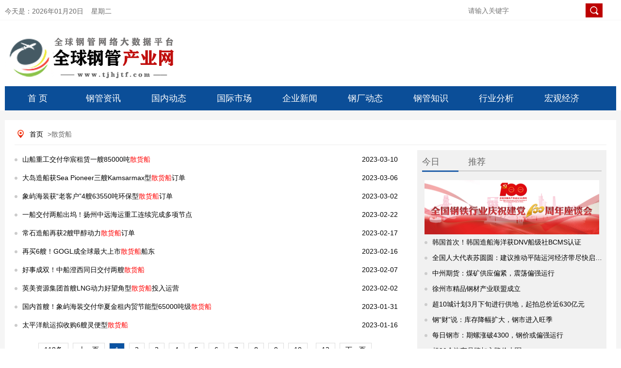

--- FILE ---
content_type: text/html
request_url: https://www.tjhjtf.com/tags/sanhuochuan/
body_size: 9331
content:
<!DOCTYPE html>
<html lang="zh-CN">
<head>
    <meta charset="utf-8">
    <meta name="viewport" content="width=device-width, initial-scale=1.0, maximum-scale=1.0, user-scalable=no">
    <meta http-equiv="X-UA-Compatible" content="IE=edge,chrome=1">
    <meta name="renderer" content="webkit">
	<meta http-equiv="Cache-Control" content="no-transform">
    <title>散货船_全球钢管产业网</title>
	<meta name="keywords" content="散货船">
	<meta name="description" content="全球钢管产业网致力于打造钢管网络大数据平台，专注于钢管领域企业服务的平台，提供专业钢管行业资讯、钢管商机、钢管招商、钢管企业及产品。">
    <link type="text/css" rel="stylesheet" href="/static/css/index0617.css">
    <link type="text/css" rel="stylesheet" href="/static/css/index_style.css">
    <link type="text/css" rel="stylesheet" href="/static/css/index_06.css">
    <script src="/static/js/jquery.min.js"></script>
    <script type="text/javascript" src="/static/js/myscroll.js"></script>
    <style>
        a:link{color:#000;text-decoration:none}
        a:visited{color:#000;text-decoration:none}
        a:hover{color:#000;text-decoration:none}
        a{color:#000;text-decoration:none}
        .detail_nav a{padding-left:5px;padding-right:5px}
    </style>
</head>

<body>
    <script language="javascript">
        function getCurDate() {
            var d = new Date();
            var week;
            switch (d.getDay()) {
                case 1:
                    week = "星期一";
                    break;
                case 2:
                    week = "星期二";
                    break;
                case 3:
                    week = "星期三";
                    break;
                case 4:
                    week = "星期四";
                    break;
                case 5:
                    week = "星期五";
                    break;
                case 6:
                    week = "星期六";
                    break;
                default:
                    week = "星期天";
            }
            var years = d.getFullYear();
            var month = add_zero(d.getMonth() + 1);
            var days = add_zero(d.getDate());
            var hours = add_zero(d.getHours());
            var minutes = add_zero(d.getMinutes());
            var seconds = add_zero(d.getSeconds());
            var ndate = years + "年" + month + "月" + days + "日&nbsp;&nbsp;&nbsp;&nbsp;" + week;
            var divT = document.getElementById("divT");
            divT.innerHTML = ndate;
        }

        function add_zero(temp) {
            if (temp < 10) return "0" + temp;
            else return temp;
        }
        setInterval("getCurDate()", 100);
    </script>
    <style>
        .tab_switch ul li a{color:#1a638c!important;line-height:inherit}
        .tab_switch ul{height:inherit}
        .tab_switch ul li{height:inherit;line-height:inherit;padding-top:10px}
        a:link{color:#000;text-decoration:none}
        a:visited{color:#000;text-decoration:none}
        a:hover{color:#000;text-decoration:none}
        a{color:#000;text-decoration:none}
        .nav{position:relative}
        .tab_switch a{display:block;width:135px;height:50px;line-height:50px;font-size:18px;float:left;text-align:center;color:#fff}
        .subNav{width:100%;z-index:199;margin:0 auto;position:absolute;top:50px;background:#f5f5f5}
        .subNav li{float:left;font-size:14px;color:#000;width:78px!important;height:30px;line-height:30px}
        .subNav li a{width:100px;color:#1a638c!important;font-size:14px;display:block;height:30px;line-height:30px;text-align:center}
        .login_main_right .english a{color:#0a75b6}
        .login_main_right .search input.imageField{vertical-align:middle;width:inherit;height:inherit;cursor:pointer;margin-top:-5px;margin-left:-11px}
        .order_ul ul li a{color:#fff}
        #m_menu_close{display:none}
        .header .search input.mosimg{width:21px;background:0 0;border:none;float:right;position:absolute;right:2%;height:22px;top:7%}
        .header img{width:50%}
        .header .search input{width:64%;height:30px;margin-top:36px}
    </style>
    <div class="mhide login" style="background:#FFFFFF">
        <div class="login_main margin0">
            <div class="login_main_left left">
                今天是：<span id="divT"></span>
            </div>
			<div class="login_main_right right">
				<span class="search">
					<input type="text" placeholder="请输入关键字" size="50">
					<input type="image" class="imageField" id="imageField" src="/static/images/search.png">
				</span>
			</div>
        </div>
    </div>
    <div class="pchide header">
        <h1><a href="https://www.tjhjtf.com"><img src="/static/images/logwap.png" class="left"></a></h1>
    	<div class="search right">
    		<input type="text" name="wapword">
    		<input type="image" class="mosimg" id="imagewapField" src="/static/images/searchwap.png">
    	</div>
    </div>
    <div class="mhide log margin0">
        <div class="log_left left"><a href="https://www.tjhjtf.com"><img src="/static/images/log01.png"></a></div>
        <div class="log_right right">
            <a href="#" target="_blank"><img src="/static/images/W020200806525968881485.jpeg"></a>
        </div>
    </div>
    <div class="mhide tab_switch margin0 nav">
        <a href="https://www.tjhjtf.com">首 页</a>
    	 
    	 
        <a href="https://www.tjhjtf.com/news/">钢管资讯</a>
    	 
        <a href="https://www.tjhjtf.com/gndt/">国内动态</a>
    	 
        <a href="https://www.tjhjtf.com/gjsc/">国际市场</a>
    	 
        <a href="https://www.tjhjtf.com/qyxw/">企业新闻</a>
    	 
        <a href="https://www.tjhjtf.com/gcdt/">钢厂动态</a>
    	 
        <a href="https://www.tjhjtf.com/ggzs/">钢管知识</a>
    	 
        <a href="https://www.tjhjtf.com/hyfx/">行业分析</a>
    	 
        <a href="https://www.tjhjtf.com/hongguanjingji/">宏观经济</a>
    	 
    	    </div>
    <script>
        $(".nav> a").each(function() {
            $(this).mouseover(function() {

                $(this).next(".subNav").show()
            }).mouseout(function() {

                $(".subNav").hide();
            });
        });
        $(".subNav").each(function() {
            $(this).mouseover(function() {
                $(this).show();

            }).mouseout(function() {
                $(this).hide();

            });
        });
    </script>

    <!--手机nav-->
    <div class="pchide nav">
        <a href="https://www.tjhjtf.com"> <img src="/static/images/homeph.png" class="left"></a>
                <a id="m_menu"> <img src="/static/images/order.png" class="right"></a>
        <a id="m_menu_close"><img src="/static/images/mbg3a.png" class="right"></a>
    </div>
    <div id="order_ul" class="mhide order_ul hide">
        <div class="triangle_border_up">
            <span></span>
        </div>
        <div class="clear"></div>
        <ul>
            <li><a href="../">首&nbsp;&nbsp;&nbsp;&nbsp;&nbsp;页</a></li>
						            <li><a href="https://www.tjhjtf.com/news/">钢管资讯</a></li>
                        <li><a href="https://www.tjhjtf.com/gndt/">国内动态</a></li>
                        <li><a href="https://www.tjhjtf.com/gjsc/">国际市场</a></li>
                        <li><a href="https://www.tjhjtf.com/qyxw/">企业新闻</a></li>
                        <li><a href="https://www.tjhjtf.com/gcdt/">钢厂动态</a></li>
                        <li><a href="https://www.tjhjtf.com/ggzs/">钢管知识</a></li>
                        <li><a href="https://www.tjhjtf.com/hyfx/">行业分析</a></li>
                        <li><a href="https://www.tjhjtf.com/hongguanjingji/">宏观经济</a></li>
                                </ul>
    </div>
    <script>
        $('#m_menu').click(function() {
            $('#order_ul').css('display', 'block');
            $('#m_menu_close').show();
            $(this).hide();

        });
        $('#m_menu_close').click(function() {
            $(this).hide();
            $('#m_menu').show();
            $('#order_ul').css('display', 'none');
        });
    </script>
    <!--nav结束-->

    <div class="main" deep="0">
		<div class="fixed-bar">
		    <div class="wide-bar">
		        <a href="javascript:scrollTo(0,0)" class="gotop" title="回到顶部" style="display:none;"><span class="icon"></span></a>
		    </div>
		</div>
		<script type="text/javascript">
		    $(document).scroll(function() {
		        var scrollTop = $(document).scrollTop(),
		            bodyHeight = $(window).height();
		        if (scrollTop > bodyHeight) {
		            $('.fixed-bar .gotop').css('display', 'block');
		        } else {
		            $('.fixed-bar .gotop').css('display', 'none');
		        }
		    });
		</script>
        <div class="subject margin0 overflow_hidden">
            <p class="mhide detail_nav">
                <a href="../" target="_blank" title="首页" class="CurrChnlCls">首页</a>
				>散货船            </p>
            <div class="main_left left news_list model">
                <div class="main_one sjzx_main margin0">
                    <div class="unique_con2">
                        <ul>
					                                <li>
                                <span class="left"><i class="mhide"></i><a href="https://www.tjhjtf.com/gcdt/20230310/77105.html" title="山船重工交付华宸租赁一艘85000吨散货船">山船重工交付华宸租赁一艘85000吨<font color=red>散货船</font></a></span>
                                <span class="mhide right">2023-03-10</span>
                            </li>
														                            <li>
                                <span class="left"><i class="mhide"></i><a href="https://www.tjhjtf.com/gcdt/20230306/76865.html" title="大岛造船获Sea Pioneer三艘Kamsarmax型散货船订单">大岛造船获Sea Pioneer三艘Kamsarmax型<font color=red>散货船</font>订单</a></span>
                                <span class="mhide right">2023-03-06</span>
                            </li>
														                            <li>
                                <span class="left"><i class="mhide"></i><a href="https://www.tjhjtf.com/gjsc/20230302/76734.html" title="象屿海装获“老客户”4艘63550吨环保型散货船订单">象屿海装获“老客户”4艘63550吨环保型<font color=red>散货船</font>订单</a></span>
                                <span class="mhide right">2023-03-02</span>
                            </li>
														                            <li>
                                <span class="left"><i class="mhide"></i><a href="https://www.tjhjtf.com/qyxw/20230222/76302.html" title="一船交付两船出坞！扬州中远海运重工连续完成多项节点">一船交付两船出坞！扬州中远海运重工连续完成多项节点</a></span>
                                <span class="mhide right">2023-02-22</span>
                            </li>
														                            <li>
                                <span class="left"><i class="mhide"></i><a href="https://www.tjhjtf.com/gndt/20230217/76139.html" title="常石造船再获2艘甲醇动力散货船订单">常石造船再获2艘甲醇动力<font color=red>散货船</font>订单</a></span>
                                <span class="mhide right">2023-02-17</span>
                            </li>
														                            <li>
                                <span class="left"><i class="mhide"></i><a href="https://www.tjhjtf.com/hyfx/20230216/76087.html" title="再买6艘！GOGL成全球最大上市散货船船东">再买6艘！GOGL成全球最大上市<font color=red>散货船</font>船东</a></span>
                                <span class="mhide right">2023-02-16</span>
                            </li>
														                            <li>
                                <span class="left"><i class="mhide"></i><a href="https://www.tjhjtf.com/gjsc/20230207/75592.html" title="好事成双！中船澄西同日交付两艘散货船">好事成双！中船澄西同日交付两艘<font color=red>散货船</font></a></span>
                                <span class="mhide right">2023-02-07</span>
                            </li>
														                            <li>
                                <span class="left"><i class="mhide"></i><a href="https://www.tjhjtf.com/qyxw/20230202/75375.html" title="英美资源集团首艘LNG动力好望角型散货船投入运营">英美资源集团首艘LNG动力好望角型<font color=red>散货船</font>投入运营</a></span>
                                <span class="mhide right">2023-02-02</span>
                            </li>
														                            <li>
                                <span class="left"><i class="mhide"></i><a href="https://www.tjhjtf.com/gndt/20230131/75296.html" title="国内首艘！象屿海装交付华夏金租内贸节能型65000吨级散货船">国内首艘！象屿海装交付华夏金租内贸节能型65000吨级<font color=red>散货船</font></a></span>
                                <span class="mhide right">2023-01-31</span>
                            </li>
														                            <li>
                                <span class="left"><i class="mhide"></i><a href="https://www.tjhjtf.com/gjsc/20230116/74821.html" title="太平洋航运拟收购6艘灵便型散货船">太平洋航运拟收购6艘灵便型<font color=red>散货船</font></a></span>
                                <span class="mhide right">2023-01-16</span>
                            </li>
														                        </ul>
                    </div>
                    <div class="clear"></div>
                </div>
                <div class="page">
                    <a class="a1">118条</a> <a href="https://www.tjhjtf.com/tags/sanhuochuan/index.html" class="a1">上一页</a> <span>1</span> <a href="https://www.tjhjtf.com/tags/sanhuochuan/index_2.html">2</a> <a href="https://www.tjhjtf.com/tags/sanhuochuan/index_3.html">3</a> <a href="https://www.tjhjtf.com/tags/sanhuochuan/index_4.html">4</a> <a href="https://www.tjhjtf.com/tags/sanhuochuan/index_5.html">5</a> <a href="https://www.tjhjtf.com/tags/sanhuochuan/index_6.html">6</a> <a href="https://www.tjhjtf.com/tags/sanhuochuan/index_7.html">7</a> <a href="https://www.tjhjtf.com/tags/sanhuochuan/index_8.html">8</a> <a href="https://www.tjhjtf.com/tags/sanhuochuan/index_9.html">9</a> <a href="https://www.tjhjtf.com/tags/sanhuochuan/index_10.html">10</a> ..<a href="https://www.tjhjtf.com/tags/sanhuochuan/index_12.html">12</a> <a href="https://www.tjhjtf.com/tags/sanhuochuan/index_2.html" class="a1">下一页</a>                </div>
				                <div class="mhide bqsm">
                    <h2>版权说明</h2>
                    <div class="con">
                        【1】 凡本网注明"来源：中国钢管产业网"的所有作品，版权均属于中国钢管产业网。媒体转载、摘编本网所刊 作品时，需经书面授权。转载时需注明来源于《中国钢管产业网》及作者姓名。违反上述声明者，本网将追究其相关法律责任。<br data-filtered="filtered">
                        【2】 凡本网注明"来源：XXX（非中国钢管产业网）"的作品，均转载自其它媒体，转载目的在于传递更多信息，并不代表本网
                        赞同其观点，不构成投资建议。<br data-filtered="filtered">
                        【3】 如果您对新闻发表评论，请遵守国家相关法律、法规，尊重网上道德，并承担一切因您的行为而直接或间接引起的法律
                        责任。<br data-filtered="filtered">
                        【4】 如因作品内容、版权和其它问题需要同本网联系的。
                    </div>
                </div>
            </div>
            <script type="text/javascript">
                function setTab(name, num, n) {
                    for (i = 1; i <= n; i++) {
                        var menu = document.getElementById(name + i);
                        var con = document.getElementById(name + "_" + "con" + i);
                        menu.className = i == num ? "" : "now";
                        con.style.display = i == num ? "block" : "none";
                    }
                }
            </script>
            <style>
                .bannersmall{background:0 0}
                .header_top span a{color:#fff}
                .focus_right .title a{color:#3074c5}
                .unique_con h3 a{color:#c33939}
                .buttonm span a{color:#666}
                .brand ul li{padding-right:6px}
                .metallurgy .header span{color:#666;margin-right:20px;padding-left:0;height:32px;display:block;width:75px;float:left}
                .metallurgy .header span.now{border-bottom:3px solid #2562ab}
                .metallurgy .header span a{color:#000}
                .brand ul{padding:10px 8px;height:450px}
                .rollbox{height:230px;overflow:hidden}
                .main_one{margin-top:0}
                .detail_nav{margin-bottom:10px}
                #scrollpic img{width:170px;height:100px}
                #scrollpic-copy img{width:170px;height:50px}
                .img_brand{width:390px;height:80px}
                .ztbd span{width:75px}
            </style>
                     <div class="mhide subject_right right">
                <div class="topic">
                    <div class="header ztbd" style="border-bottom:2px solid #ccc; background:none">
                        <span id="ztbd2" onmouseover="setTab('ztbd',1,5)" class="now">今日</span>
                        <span id="ztbd1" onmouseover="setTab('ztbd',2,5)">推荐</span>
                    </div>
                    <div class="jiaodian">
                        <div class="unique_con2" id="ztbd_con1" style="display: block;">
                            <img src="/static/images/W020210629538874682885_360.jpeg" width="360" height="112">
                            <ul>
                                                                                                <li><i></i><a href="https://www.tjhjtf.com/news/20230310/77101.html" title="韩国首次！韩国造船海洋获DNV船级社BCMS认证" target="_blank">韩国首次！韩国造船海洋获DNV船级社BCMS认证</a></li>
								                                <li><i></i><a href="https://www.tjhjtf.com/news/20230310/77094.html" title="全国人大代表苏圆圆：建议推动平陆运河经济带尽快启动建设" target="_blank">全国人大代表苏圆圆：建议推动平陆运河经济带尽快启动建设</a></li>
								                                <li><i></i><a href="https://www.tjhjtf.com/news/20230310/77087.html" title="中州期货：煤矿供应偏紧，震荡偏强运行" target="_blank">中州期货：煤矿供应偏紧，震荡偏强运行</a></li>
								                                <li><i></i><a href="https://www.tjhjtf.com/news/20230310/77080.html" title="徐州市精品钢材产业联盟成立" target="_blank">徐州市精品钢材产业联盟成立</a></li>
								                                <li><i></i><a href="https://www.tjhjtf.com/news/20230310/77073.html" title="超10城计划3月下旬进行供地，起拍总价近630亿元" target="_blank">超10城计划3月下旬进行供地，起拍总价近630亿元</a></li>
								                                <li><i></i><a href="https://www.tjhjtf.com/news/20230310/77066.html" title="钢“财”说：库存降幅扩大，钢市进入旺季" target="_blank">钢“财”说：库存降幅扩大，钢市进入旺季</a></li>
								                                <li><i></i><a href="https://www.tjhjtf.com/news/20230309/77065.html" title="每日钢市：期螺涨破4300，钢价或偏强运行" target="_blank">每日钢市：期螺涨破4300，钢价或偏强运行</a></li>
								                                <li><i></i><a href="https://www.tjhjtf.com/news/20230309/77059.html" title="超30个汽车品牌加入降价大军" target="_blank">超30个汽车品牌加入降价大军</a></li>
																                            </ul>
                        </div>
                        <div class="unique_con2" id="ztbd_con2" style="display: none;">
                            <img src="/static/images/W020210707519255405529_360.jpeg" width="360" height="112">
                            <ul>
                                                                                                <li><i></i><a href="https://www.tjhjtf.com/gndt/20230310/77102.html" title="MPA：2030年起新加坡港口船舶须全电动化" target="_blank">MPA：2030年起新加坡港口船舶须全电动化</a></li>
								                                <li><i></i><a href="https://www.tjhjtf.com/gndt/20230310/77095.html" title="广发期货：焦煤需求超预期，空单止盈" target="_blank">广发期货：焦煤需求超预期，空单止盈</a></li>
								                                <li><i></i><a href="https://www.tjhjtf.com/gndt/20230310/77088.html" title="2月香港中小企营商气氛继续改善" target="_blank">2月香港中小企营商气氛继续改善</a></li>
								                                <li><i></i><a href="https://www.tjhjtf.com/gndt/20230310/77081.html" title="哈密市双井子西铁矿矿山剥离废矿中富集钛铁矿项目信息公示" target="_blank">哈密市双井子西铁矿矿山剥离废矿中富集钛铁矿项目信息公示</a></li>
								                                <li><i></i><a href="https://www.tjhjtf.com/gndt/20230310/77074.html" title="再创新纪录！沪东中华交付全球最大级别集装箱船" target="_blank">再创新纪录！沪东中华交付全球最大级别集装箱船</a></li>
								                                <li><i></i><a href="https://www.tjhjtf.com/gndt/20230310/77067.html" title="张荣华代表：加强转型金融对钢铁企业的支持" target="_blank">张荣华代表：加强转型金融对钢铁企业的支持</a></li>
								                                <li><i></i><a href="https://www.tjhjtf.com/gndt/20230309/77060.html" title="广州推动十个总投资近千亿元的重大文旅项目建设" target="_blank">广州推动十个总投资近千亿元的重大文旅项目建设</a></li>
								                                <li><i></i><a href="https://www.tjhjtf.com/gndt/20230309/77053.html" title="全国人大代表杜钧建议：以合规产能为基数调控粗钢产量，推进钢铁行业高质量发展" target="_blank">全国人大代表杜钧建议：以合规产能为基数调控粗钢产量，推进钢铁行业高质量发展</a></li>
																                            </ul>
                        </div>
                    </div>
                </div>
                                <div class="brand">
                    <div class="header">精彩图文</div>
                    <div id="rollBox" class="rollbox">
                        <div>
                            <ul id="scrollpic">
                                                                                                <li class="left"><a href="https://www.tjhjtf.com/gjsc/20230309/77054.html" title="百年建筑：库存见底，湖北水泥价格上涨30元/吨" target="_blank"><img src="https://img03.mysteelcdn.com/wz/uploaded/steel/2023/03/09/141945.jpg" alt="百年建筑：库存见底，湖北水泥价格上涨30元/吨"></a></li>
								                                <li class="left"><a href="https://www.tjhjtf.com/gjsc/20230309/77047.html" title="再回“1时代”！2月份CPI同比涨幅回落明显" target="_blank"><img src="https://img05.mysteelcdn.com/wz/uploaded/glinfo/2023/03/09/1422281.jpg" alt="再回“1时代”！2月份CPI同比涨幅回落明显"></a></li>
								                                <li class="left"><a href="https://www.tjhjtf.com/gjsc/20230308/77002.html" title="钢市大家谈：焦炭一轮提涨暂无回应，短期钢价或呈高位盘整" target="_blank"><img src="https://img01.mysteelcdn.com/wz/uploaded/steel/2023/03/08/a8a45628b60b4ead91907b58060b4364.jpg" alt="钢市大家谈：焦炭一轮提涨暂无回应，短期钢价或呈高位盘整"></a></li>
								                                <li class="left"><a href="https://www.tjhjtf.com/gjsc/20230308/76996.html" title="热水器三大主力产品配置率走高，空气能热水器未来可期" target="_blank"><img src="https://img03.mysteelcdn.com/wz/uploaded/steel/2023/03/08/4343f2378b684521902c71a2cac04e84.png" alt="热水器三大主力产品配置率走高，空气能热水器未来可期"></a></li>
								                                <li class="left"><a href="https://www.tjhjtf.com/gjsc/20230308/76972.html" title="百年建筑：止跌回升，本月全国砂石行情有望回暖" target="_blank"><img src="https://img02.mysteelcdn.com/wz/uploaded/steel/2023/03/08/081232.PNG" alt="百年建筑：止跌回升，本月全国砂石行情有望回暖"></a></li>
								                                <li class="left"><a href="https://www.tjhjtf.com/gjsc/20230308/76949.html" title="促消费稳投资，从三个报告看扩大国内需求" target="_blank"><img src="https://img04.mysteelcdn.com/wz/uploaded/steel/2023/03/08/075935.jpg" alt="促消费稳投资，从三个报告看扩大国内需求"></a></li>
								                                <li class="left"><a href="https://www.tjhjtf.com/gjsc/20230307/76939.html" title="山西省铸造产能“补充批次”公示" target="_blank"><img src="https://img02.mysteelcdn.com/wz/uploaded/glinfo/2023/03/07/152244.png" alt="山西省铸造产能“补充批次”公示"></a></li>
								                                <li class="left"><a href="https://www.tjhjtf.com/gjsc/20230306/76887.html" title="江铃2月销车2.6万辆，轻卡和皮卡大涨超2倍" target="_blank"><img src="https://mfs.mysteelcdn.com/group1/M00/EB/A4/rBL64GQFpaOACTuNAAB_UidPBLc155.jpg" alt="江铃2月销车2.6万辆，轻卡和皮卡大涨超2倍"></a></li>
								                                <li class="left"><a href="https://www.tjhjtf.com/gjsc/20230306/76878.html" title="两会·世界观：中国开启重要议程，放发展信号" target="_blank"><img src="https://img06.mysteelcdn.com/wz/uploaded/glinfo/2023/03/06/1351511.jpg" alt="两会·世界观：中国开启重要议程，放发展信号"></a></li>
								                                <li class="left"><a href="https://www.tjhjtf.com/gjsc/20230306/76870.html" title="【财联社】进击的钼价踩下急刹车，下游“钢”需受压制" target="_blank"><img src="https://img04.mysteelcdn.com/wz/uploaded/glinfo/2023/03/06/1013481.png" alt="【财联社】进击的钼价踩下急刹车，下游“钢”需受压制"></a></li>
								                                <li class="left"><a href="https://www.tjhjtf.com/gjsc/20230304/76811.html" title="2月份大宗商品价格指数先抑后扬，后期或震荡上行" target="_blank"><img src="https://img07.mysteelcdn.com/wz/uploaded/steel/2023/03/04/b6aaa31203d84dabb8a61143cf63f172.png" alt="2月份大宗商品价格指数先抑后扬，后期或震荡上行"></a></li>
								                                <li class="left"><a href="https://www.tjhjtf.com/gjsc/20230303/76800.html" title="每日钢市：8家钢厂涨价，钢价偏强运行" target="_blank"><img src="https://img04.mysteelcdn.com/wz/uploaded/steel/2023/03/03/67d02e3646cf42b79149ac34a1154b26.png" alt="每日钢市：8家钢厂涨价，钢价偏强运行"></a></li>
																                            </ul>
                            <ul id="scrollpic-copy"></ul>
                        </div>
                    </div>
                </div>
                <script type="text/javascript">
                    //上下无缝滚动
                    var speed_a = 50;
                    var direction = "top";
                    var tab = document.getElementById("rollBox");
                    var tab1 = document.getElementById("scrollpic");
                    var tab2 = document.getElementById("scrollpic-copy");
                    tab2.innerHTML = tab1.innerHTML;
                    function marquee_a() {
                        if (tab2.offsetHeight - tab.scrollTop <= 0) {
                            tab.scrollTop -= tab1.offsetHeight;
                        } else {
                            tab.scrollTop++;
                        }
                    }
                    function changeDirection(dir) {
                        direction = dir;
                    }
                    var timer = setInterval(marquee_a, speed_a);
                    tab.onmouseover = function() {
                        clearInterval(timer);
                    };
                    tab.onmouseout = function() {
                        timer = setInterval(marquee_a, speed_a);
                    };
                </script>
                                <div class="metallurgy">
                    <div class="header" style="background:none;border-bottom:2px solid #ccc">
                        <span id="stsxmtgntc2" onmouseover="setTab('stsxmtgntc',1,5)" class="now">最新</span>
                        <span id="stsxmtgntc1" onmouseover="setTab('stsxmtgntc',2,5)">资讯</span>
                    </div>
                    <div class="unique_con unique_con2" id="stsxmtgntc_con1">
                        <ul>
                                                                                                <li><i></i><a href="https://www.tjhjtf.com/qyxw/20230310/77104.html" title="福宁重工联合东方船研签约建造闽江高端新能源游船" target="_blank">福宁重工联合东方船研签约建造闽江高端新能源游船</a></li>
								                                <li><i></i><a href="https://www.tjhjtf.com/qyxw/20230310/77097.html" title="全球2022年度冰箱冷柜产销报告发布" target="_blank">全球2022年度冰箱冷柜产销报告发布</a></li>
								                                <li><i></i><a href="https://www.tjhjtf.com/qyxw/20230310/77090.html" title="【证券日报】苗鸡年内价格涨幅超359%，多家上市公司近期获机构调研" target="_blank">【证券日报】苗鸡年内价格涨幅超359%，多家上市公司近期获机构调研</a></li>
								                                <li><i></i><a href="https://www.tjhjtf.com/qyxw/20230310/77083.html" title="钱克明委员：坚定实施扩大内需战略，着力恢复和扩大消费" target="_blank">钱克明委员：坚定实施扩大内需战略，着力恢复和扩大消费</a></li>
								                                <li><i></i><a href="https://www.tjhjtf.com/qyxw/20230310/77076.html" title="山西持续发力推动制造业智能化转型和煤矿智能化升级" target="_blank">山西持续发力推动制造业智能化转型和煤矿智能化升级</a></li>
								                                <li><i></i><a href="https://www.tjhjtf.com/qyxw/20230310/77069.html" title="广西北海构建能源多元化发展新格局，打造综合能源基地" target="_blank">广西北海构建能源多元化发展新格局，打造综合能源基地</a></li>
								                                <li><i></i><a href="https://www.tjhjtf.com/qyxw/20230309/77062.html" title="两会观察：中国乡村振兴如何把握“产业之钥”" target="_blank">两会观察：中国乡村振兴如何把握“产业之钥”</a></li>
								                                <li><i></i><a href="https://www.tjhjtf.com/qyxw/20230309/77055.html" title="黑色持仓日报：期螺涨1.46%，中信期货增持超1万手多单" target="_blank">黑色持仓日报：期螺涨1.46%，中信期货增持超1万手多单</a></li>
																                        </ul>
                    </div>
                    <div class="unique_con unique_con2" id="stsxmtgntc_con2" style="display:none">
                        <ul>
                                                                                                <li><i></i><a href="https://www.tjhjtf.com/gcdt/20230310/77105.html" title="山船重工交付华宸租赁一艘85000吨散货船" target="_blank">山船重工交付华宸租赁一艘85000吨散货船</a></li>
								                                <li><i></i><a href="https://www.tjhjtf.com/gcdt/20230310/77098.html" title="广发期货：铁矿供减需增的基本面配合，盘面维持偏强走势" target="_blank">广发期货：铁矿供减需增的基本面配合，盘面维持偏强走势</a></li>
								                                <li><i></i><a href="https://www.tjhjtf.com/gcdt/20230310/77091.html" title="大公司动态：Vale22亿美元出售巴西钢厂，比亚迪限时营销" target="_blank">大公司动态：Vale22亿美元出售巴西钢厂，比亚迪限时营销</a></li>
								                                <li><i></i><a href="https://www.tjhjtf.com/gcdt/20230310/77084.html" title="拜登6.9万亿美元财年预算案出炉，万亿增税点燃国会纷争" target="_blank">拜登6.9万亿美元财年预算案出炉，万亿增税点燃国会纷争</a></li>
								                                <li><i></i><a href="https://www.tjhjtf.com/gcdt/20230310/77077.html" title="中国成锰矿主要消费国，在新能源领域应用大幅增长" target="_blank">中国成锰矿主要消费国，在新能源领域应用大幅增长</a></li>
								                                <li><i></i><a href="https://www.tjhjtf.com/gcdt/20230310/77070.html" title="透过政府工作报告看2023年钢铁需求" target="_blank">透过政府工作报告看2023年钢铁需求</a></li>
								                                <li><i></i><a href="https://www.tjhjtf.com/gcdt/20230309/77063.html" title="长强钢铁127特种钢管项目总承包合同签约" target="_blank">长强钢铁127特种钢管项目总承包合同签约</a></li>
								                                <li><i></i><a href="https://www.tjhjtf.com/gcdt/20230309/77056.html" title="连获两单！VARD再获一艘电缆敷设船设计建造合同" target="_blank">连获两单！VARD再获一艘电缆敷设船设计建造合同</a></li>
																                        </ul>
                    </div>
                </div>
                <div class="metallurgy metallurgy1">
                    <div class="header">随机推荐</div>
                    <div class="unique_con unique_con2">
                        <ul>
                                                                                                <li><i></i><a href="https://www.tjhjtf.com/ggzs/20230310/77099.html" title="湖北：严格“两高”项目准入、坚决遏制“两高”项目盲目发展" target="_blank">湖北：严格“两高”项目准入、坚决遏制“两高”项目盲目发展</a></li>
								                                <li><i></i><a href="https://www.tjhjtf.com/ggzs/20230310/77092.html" title="【证券日报】产品优势叠加精细化管理，华旺科技2022年营收净利双增" target="_blank">【证券日报】产品优势叠加精细化管理，华旺科技2022年营收净利双增</a></li>
								                                <li><i></i><a href="https://www.tjhjtf.com/ggzs/20230310/77085.html" title="内蒙古伊泰塔拉壕煤矿生产能力核增至1200万吨/年" target="_blank">内蒙古伊泰塔拉壕煤矿生产能力核增至1200万吨/年</a></li>
								                                <li><i></i><a href="https://www.tjhjtf.com/ggzs/20230310/77078.html" title="钢铁行业按下减碳“快进键”" target="_blank">钢铁行业按下减碳“快进键”</a></li>
								                                <li><i></i><a href="https://www.tjhjtf.com/ggzs/20230310/77071.html" title="袁斯浪代表：加快推动新型建筑工业化、促进建筑业和钢铁业深度融合" target="_blank">袁斯浪代表：加快推动新型建筑工业化、促进建筑业和钢铁业深度融合</a></li>
								                                <li><i></i><a href="https://www.tjhjtf.com/ggzs/20230309/77064.html" title="乘联会：2月乘用车零售销量排名快报" target="_blank">乘联会：2月乘用车零售销量排名快报</a></li>
								                                <li><i></i><a href="https://www.tjhjtf.com/ggzs/20230309/77057.html" title="12项安全生产行业标准公布！今年8月20日起施行" target="_blank">12项安全生产行业标准公布！今年8月20日起施行</a></li>
								                                <li><i></i><a href="https://www.tjhjtf.com/ggzs/20230309/77050.html" title="“不啃别人嚼过的馍”——代表委员热议制造业升级" target="_blank">“不啃别人嚼过的馍”——代表委员热议制造业升级</a></li>
								                                <li><i></i><a href="https://www.tjhjtf.com/ggzs/20230309/77043.html" title="3月榆林市动力煤市场价格或将在窄幅区间弱稳运行为主" target="_blank">3月榆林市动力煤市场价格或将在窄幅区间弱稳运行为主</a></li>
								                                <li><i></i><a href="https://www.tjhjtf.com/ggzs/20230309/77036.html" title="广发期货：原料价格趋弱，钢价高位震荡走势" target="_blank">广发期货：原料价格趋弱，钢价高位震荡走势</a></li>
																                        </ul>
                    </div>
                </div>
            </div>        </div>
        <div class="foot margin0">
            <p>Copyright © 全球钢管产业网 All Rights Reserved 版权所有</p>
        </div>
    </div>
</body>
</html>

--- FILE ---
content_type: text/css
request_url: https://www.tjhjtf.com/static/css/index0617.css
body_size: 3469
content:
blockquote,body,dd,div,dl,dt,fieldset,form,h1,h2,h3,h4,h5,h6,input,li,ol,p,pre,td,textarea,th,ul{margin:0;padding:0}
body{font-size:14px;font-family:"MicroSoft YaHei",arial,SimSun,Verdana,Geneva,Helvetica;color:#000;line-height:20px;-webkit-text-size-adjust:none}
input{font-family:"MicroSoft YaHei",arial,SimSun,Verdana,Geneva,Helvetica}
img{display:block;border:none}
.clear{clear:both}
li{list-style:none}
.left{float:left}
.right{float:right}
@-webkit-viewport{width:device-width}
@-moz-viewport{width:device-width}
@-ms-viewport{width:device-width}
@-o-viewport{width:device-width}
@viewport{width:device-width}
.pchide{display:none}
.mhide{display:block}
.margin0{margin:0 auto}
.banner{width:1260px}
.login{width:100%;height:36px;background:#f5f5f5;margin:5px 0 16px;border-bottom: 1px solid #f5f5f5;}
.login_main{width:1260px;height:100%}
.login_main_left{font-size:14px;line-height:36px;color:#666}
.login_main_left span{margin-right:10px}
.login_main_right{font-size:12px;line-height:36px;color:#666}
.login_main_right .loginreal,.login_main_right .register,.login_main_right .search,.login_main_right .tougao{margin-right:20px;display:inline-block}
.login_main_right .loginreal i{display:inline-block;width:16px;height:16px;background:url(../images/login.png) no-repeat center center;margin:0 4px 6px 0;vertical-align:middle}
.login_main_right .register i{display:inline-block;width:16px;height:16px;background:url(../images/register.png) no-repeat center center;margin:0 4px 6px 0;vertical-align:middle}
.login_main_right .tougao i{display:inline-block;width:16px;height:16px;background:url(../images/tougao.png) no-repeat center center;margin:0 4px 6px 0;vertical-align:middle}
.login_main_right .search input{display:inline-block;width:234px;height:25px;font-size:14px;color:#777;padding:0 8px}
.login_main_right .search i{display:inline-block;width:35px;height:29px;background:url(../images/search.png) no-repeat center center;vertical-align:middle;margin-top:-5px}
.login_main_right .english{display:inline-block;font-size:16px;color:#0a75b6}
.log{width:1260px;height:120px}
.main{width:100%;height:100%;background:#f5f5f5;padding-top:20px}
.tab_switch{width:1260px;height:50px;background:#0b4e98}
.tab_switch ul{width:1260px;height:50px;margin:0 auto}
.tab_switch ul li{cursor:pointer;width:136px;height:50px;display:inline-block;color:#fff;line-height:50px;text-align:center;cursor:pointer;font-size:18px}
.subject{width:1220px;background:#fff;padding:20px}
.subject_left{width:810px;margin-right:20px}
.subject_right{width:390px}
.focus{height:85px}
.focus_left{margin-right:20px;width:71px;height:73px;background:url(../images/focus.png) no-repeat center center;font-size:22px;color:#333;text-align:center;line-height:28px;padding-top:12px}
.focus_right{height:85px}
.focus_right .title{font-size:22px;color:#3074c5;margin:15px 0}
.focus_right .title a {color: #3074c5;}
.focus_right .buttonm span{display:inline-block;font-size:14px;color:#666}
.focus_right .buttonm i{display:inline-block;font-style:normal;color:#666;font-size:14px;margin:0 8px}
.main_one{margin-top:20px}
.main_one .carousel{width:390px;height:276px;overflow:hidden}
.unique{width:390px;height:276px}
.uniques{height:300px}
.unique3{height:330px}
.unique_top{width:390px;height:32px;background:url(../images/unique.png) no-repeat center center}
.unique_top .baodao{font-size:18px;color:#fff;line-height:32px;display:inline-block;padding-left:16px}
.unique_top .more{font-size:14px;color:#666;display:block;line-height:32px}
.unique_con{padding:0 6px}
.unique_con h3{font-size:18px;color:#c33939;font-weight:400;line-height:40px;width:378px;overflow:hidden;white-space:nowrap;text-overflow:ellipsis}
.unique_con h3 a {color: #c33939;}
.unique_con p{margin-bottom:15px;font-size:14px;color:#888;line-height:24px;isplay:-webkit-box;text-overflow:ellipsis;overflow:hidden;text-overflow:ellipsis;display:-webkit-box;-webkit-line-clamp:2;-webkit-box-orient:vertical}
.unique_con ul li{cursor:pointer;font-size:14px;color:#000;line-height:24px;width:368px;overflow:hidden;white-space:nowrap;text-overflow:ellipsis}
.unique_con ul{padding-top:15px;width:100%;border-top:1px dashed #e0e0e0}
.unique_con ul li i{display:inline-block;width:6px;height:6px;background:#ccc;border-radius:50%;vertical-align:middle;margin-right:10px}
.interview ul li{cursor:pointer;width:185px;height:184px}
.interview ul{width:390px}
.interview ul li img{display:block;width:185px;height:104px}
.header_top{margin-bottom:15px;display:block;width:390px;height:32px;background:url(../images/unique01.png) no-repeat center center}
.header_top span{font-size:18px;color:#fff;line-height:32px;padding-left:20px;display:block}
.header_top span a {color: #fff;}
.interview ul li p{width:185px;margin-top:6px;font-size:14px;color:#333;line-height:22px;height:44px;text-overflow:ellipsis;overflow:hidden;text-overflow:ellipsis;display:-webkit-box;-webkit-line-clamp:2;-webkit-box-orient:vertical}
.unique_con1 ul li{cursor:pointer;font-size:14px;color:#000;line-height:24px;width:368px;overflow:hidden;white-space:nowrap;text-overflow:ellipsis}
.unique_con2 ul li{cursor:pointer;font-size:14px;color:#000;line-height:28px;width:368px;overflow:hidden;white-space:nowrap;text-overflow:ellipsis}
.unique_con1 ul li i{display:inline-block;width:6px;height:6px;background:#ccc;border-radius:50%;vertical-align:middle;margin-right:10px}
.unique_con2 ul li i{display:inline-block;width:6px;height:6px;background:#ccc;border-radius:50%;vertical-align:middle;margin-right:10px}
.bannersmall{width:810px;height:80px}
.unique_con1 ul{margin-bottom:12px}
.unique_con2 ul{margin-bottom:20px}
.header_top2{background:url(../images/unique02.png) no-repeat center center}
.header_top2 span{padding-left:10px}
.header_top1{background:url(../images/unique03.png) no-repeat center center}
.header_top1 span{padding-left:15px}
.terrace{width:390px;height:155px}
.terrace span{width:185px;height:60px;margin-bottom:15px}
.topic{width:370px;height:418px;background:#f1f1f1;padding:10px}
.brand .header,.metallurgy .header,.news .header,.topic .header{width:370px;height:32px;background:url(../images/line.png) no-repeat center center;font-size:18px;color:#000;line-height:28px}
.jiaodian{padding:18px 5px}
.jiaodian p{width:360px;overflow:hidden;white-space:nowrap;text-overflow:ellipsis;line-height:50px;font-size:15px;color:#000}
.news{width:370px;height:257px;background:#f1f1f1;padding:10px;margin:20px 0}
.news .video{height:110px;margin:15px 0}
.news .video p{display:block;width:190px;padding-left:10px;font-size:16px;color:#333;line-height:26px;height:105px;text-overflow:ellipsis;overflow:hidden;text-overflow:ellipsis;display:-webkit-box;-webkit-line-clamp:4;-webkit-box-orient:vertical}
.news ul li{cursor:pointer;width:370px;overflow:hidden;white-space:nowrap;text-overflow:ellipsis;font-size:15px;color:#333;line-height:30px}
.news ul li i{display:inline-block;width:20px;height:20px;background:url(../images/shipin.png) no-repeat center center;vertical-align:middle;margin-right:6px}
.brand{width:370px;height:365px;background:#f1f1f1;padding:10px;margin:20px 0}
.brand ul{height:180px;padding:20px 8px}
.brand ul li{padding-bottom:20px;cursor:pointer}
.img_brand{margin-top:20px}
.metallurgy{width:370px;height:300px;background:#f1f1f1;padding:10px;margin:20px 0}
.metallurgy .header span{color:#666;padding-left:20px}
.unique_con2 ul li{line-height:32px}
.metallurgy1{height:360px}
.metallurgy2{height:298px}
.metallurgy2 ul li{line-height:34px;cursor:pointer}
.qiye{width:1220px;background:#fff;padding:20px 0}
.qiye .header{width:1220px;height:32px;background:url(../images/qiye.png) no-repeat center center}
.qiye .header span{font-size:18px;color:#fff;line-height:32px;padding-left:10px}
.unique_cond{background:#f4f4f4;margin:15px 0;width:380px}
.unique_cond1{margin:15px 22px}
.unique_cond h4{font-size:16px;color:#000;line-height:42px;padding:0 12px;border-bottom:1px solid #d1d1d1}
.unique_cond ul{border:none}
.qiye_banner img{margin:15px 25px 15px 0}
.qiye_banner img.qiye_banner01{margin:15px 25px}
.link{width:1220px;background:#fff;padding:20px 0 0 0}
.link .header{width:1220px;height:32px}
.link .header span{font-size:18px;color:#fff;line-height:32px;padding-left:10px}
.foot{width:1260px;background:url(../images/foot.png) no-repeat center center;text-align:center}
.foot p{font-size:14px;color:#959494;line-height:40px}
.foot p.p0{padding-top:20px}
.government{width:1200px;background:#f9f9f9;padding:20px 10px;margin-top:15px}
.government .zhengfu{width:60px;text-align:center;font-size:14px;color:#444;line-height:32px;position:absolute;left:0;top:10px}
.government .zhengfulist span{cursor:pointer;display:inline-block;line-height:32px;padding:0 10px;font-size:14px;color:#444}
.tab_qiye,.tab_xiehui,.tab_zhengfu{border-bottom:1px solid #efeaea;padding:10px;position:relative}
.government .zhengfulist{margin-left:50px}
.slideBox{width:390px;height:276px;overflow:hidden;position:relative}
.slideBox .hd{height:15px;overflow:hidden;position:absolute;bottom:53px;right:3%;z-index:1;margin:0 auto}
.slideBox .hd ul{overflow:hidden;zoom:1}
.slideBox .hd ul li{float:left;margin-right:5px;width:10px;height:10px;line-height:10px;text-align:center;background:#ccc;cursor:pointer;border-radius:50%;-moz-border-radius:50%;-webkit-border-radius:50%}
.slideBox .hd ul li.on{background:#ff3a3a;color:#fff}
.slideBox .bd{position:relative;height:100%;z-index:0}
.slideBox .bd li{zoom:1;vertical-align:middle;position:relative}
.slideBox .bd img{max-width:100%;margin:0 auto;display:block;height:260px}
.arrow{display:none!important}
.banner1{position:relative;top:0;margin:50px auto;margin:10px auto;width:390px;height:276px}
.banner1 .move{position:absolute;left:0;top:0;width:390px;height:276px;overflow:hidden}
.banner1 .move ul li{width:390px;height:276px}
.banner1 .move ul li img{max-width:100%;margin:0 auto}
.move ul,.move ul li{position:absolute}
.ctrl{position:absolute;width:100%;bottom:60px;left:260px}
.ctrl .libs{display:inline-block;margin-left:10px;width:10px;height:10px;border-radius:50%;background-color:#ccc;z-index:50;cursor:pointer}
.ctrl span.active{background-color:#ff3a3a}
.arror ul li{float:left;font-size:14px;color:#333;line-height:32px;margin:0 15px}
.link .arror ul i{color:#999;float:left;font-style:normal;vertical-align:middle;margin-top:6px}
.arror ul li.active{color:#1356a5;background:url(../images/arror.png) no-repeat bottom left}
.guanggao_left{width:110px;height:230px;position:fixed;left:10px;top:345px}
.guanggao_right{width:110px;height:230px;position:fixed;right:10px;top:345px}
.header span{color:#666;margin-right:20px;padding-left:0;height:32px;display:block;float:left}
.header span a{color:#000}
.header span.now{border-bottom:3px solid #2562ab}
.detail_nav a{padding-left:5px;padding-right:5px}
.main_left .title{line-height:35px;height:inherit;padding-bottom:10px}
.nextpage span{line-height:30px;width:365px;float:left;display:block;padding-right:10px}
.nextpage{padding-top:24px;margin-left:10px}
.bqsm h2{background:#0072bc;line-height:30px;height:30px;padding:0 10px 0 10px;color:#fff;font-size:14px}
.bqsm .con{padding:10px;border:1px;background-color:#f8fafc;color:#96a7b8;line-height:20px}
.lianjie{padding-bottom:20px;padding-left:10px}
.lianjie img{width:250px;float:left;padding-right:10px}
.lianjie img.last{padding-right:0}
.xgwd h1{background:#0072bc;line-height:30px;height:30px;padding:0 10px 0 10px;color:#fff;font-size:14px}
.xgwd li{width:360px;float:left;padding-right:20px;padding-left:10px;line-height:30px;overflow:hidden;white-space:nowrap;text-overflow:ellipsis}
.xgwd ul{padding-top:10px;padding-bottom:10px}
.xgwd li i{display:inline-block;width:6px;height:6px;background:#ccc;border-radius:50%;vertical-align:middle;margin-right:10px}
.xgwd li a{font-size:14px;color:#000}
.yt{font-size:18px;text-align:center;line-height:35px;padding-bottom:10px}
.title span{font-size:20px}
@media screen and (max-width:1024px){.wrap{width:920px;margin:auto}
.nav{width:94%;padding:0 3%;color:#fff;background:#0d5db4;font-size:24px;text-align:center;height:70px;line-height:66px}
.nav ul li{float:left;padding-bottom:0}
.iboxm{padding-top:0}
.iboxr{padding-top:0}
}
@media screen and (max-width:992px){.wrap{width:auto;padding:0 16px}
.fl_pc{float:none;display:block}
.fr_pc{float:none;display:block}
.col_2in1{width:auto}
.col_3in1{width:auto}
.col_4in1{width:auto}
.col_5in1{width:auto}
.col_6in1{width:auto}
.pchide{display:block}
.mhide{display:none}
.header_line{display:none}
.pic_dy{height:auto}
.pic_dy img{height:auto}
.ilist ul li p a{height:25px;overflow:hidden}
}
@media screen and (max-width:320px){.mcontact .code{float:none;text-align:center;margin-top:0}
.contact_info{line-height:24px;float:left;margin-left:0}
}
.fixed-bar .icon{display:block;position:absolute;width:100%;height:100%;overflow:hidden}
.fixed-bar{position:fixed;right:5px;bottom:50px;z-index:50}
.fixed-bar .gotop{z-index:1;text-decoration:none;display:block;width:36px;height:36px;overflow:hidden;margin:-1px 0 0;padding:2px 0 0;border:1px solid #e6e6e6;background-color:#fff;color:#666;font:normal 14px/36px "Microsoft YaHei","\5FAE\8F6F\96C5\9ED1";text-align:center;background:rgba(0,0,0,.5) url(../images/up-arrow.png) no-repeat center center/50%}
.fixed-bar .gotop:hover{z-index:10;border-color:#0b4e98;background-color:#0b4e98;color:#fff;text-decoration:none}
.fixed-bar .consult-box{width:300px;height:280px}
.fixed-bar .wide-bar .x{position:absolute;right:1px;font-size:40px}
.fixed-bar .wide-bar .x:hover{cursor:pointer;z-index:99}


--- FILE ---
content_type: text/css
request_url: https://www.tjhjtf.com/static/css/index_06.css
body_size: 2315
content:
.mt20{margin-top:20px}
.mt45{margin-top:45px}
.mb20{margin-bottom:20px}
.mb25{margin-bottom:25px}
.overflow_hidden{overflow:hidden}
.clear{clear:both}
.main_left_unique .metallurgy{height:auto;margin:0 0 20px}
.main_left_unique .item .tit{margin:5px 10px 10px;padding-left:15px;border-left:3px solid #3180d6;height:20px}
.main_left_unique .item .tit p{line-height:18px;font-size:18px}
.main_left_unique .unique_con ul{border:none;padding:0;margin:0}
.main_left_unique .left_brand{margin-bottom:20px}
.main_left_unique .unique_top{background:url(../images/unique.png) no-repeat center center}
.content .con_jj{background:url(../images/jj_bg.png) no-repeat;background-size:100%;height:280px;padding:25px 30px 0;overflow:hidden}
.con_jj p{text-indent:2em;font-size:16px;color:#333;line-height:38px}
.con_jj .title{text-align:center;font-size:22px;color:#0d5eaa;font-weight:700;letter-spacing:20px;line-height:22px;margin-bottom:30px}
.content .con_jjwx{width:100%;overflow:hidden;height:auto;margin-top:20px}
.content .con_jjwx img{width:100%;margin-bottom:20px}
.channel_list{height:auto;width:587px;overflow:hidden}
.tit_top{background:url(../images/tit_bg.png) no-repeat left bottom;overflow:hidden;background-size:100%;height:42px}
.tit_top .tit{font-size:18px;line-height:42px;display:block;color:#0e50a3;letter-spacing:2px}
.channel_list ul{margin-top:15px}
.more{float:right;color:#666;font-size:14px;display:block;line-height:54px;cursor:pointer}
.focus_title{margin:0 10px;height:40px;padding-left:12px;border-bottom:5px solid #0b4e98}
.focus_title span{display:block;float:left;width:114px;font-size:18px;color:#333;height:40px;text-align:center;line-height:42px;cursor:pointer}
.focus_title span:nth-child(1){background:#0b4e98;color:#fff}
.topics{margin:30px 10px 0}
.topic_item{width:348px;margin-bottom:30px}
.topic_item p{text-align:center;font-size:16px;color:#333;line-height:38px}
.topic_item img{margin:auto}
.topic_item.topic_mid{width:504px}
.unique_con2 .line01{margin-top:5px;padding-bottom:5px;border-top-width:1px;border-top-style:dashed;border-top-color:#ebebeb}
.page{margin-bottom:20px;text-align:center}
.page a{border:1px solid #ddd;height:25px;line-height:25px;padding:5px 11px;margin-right:5px}
.page span{border:1px solid #ddd;height:25px;line-height:25px;padding:5px 11px;margin-right:5px;color:#fff;background:#0b53a2}
.page a:hover{background:#0b53a2;color:#fff}
.net_video_item{width:300px;margin-bottom:30px}
.net_video_item p{text-align:center;font-size:16px;color:#333;line-height:38px}
.net_video_item img{margin:auto}
.main_left .title{text-align:center;color:#000;font-size:26px;border-bottom:2px solid #f5f5f5;margin:0 10px;height:35px}
.main_left .info{color:#999;font-size:14px;text-align:center;margin-top:10px}
.main_left .content>p{letter-spacing:1px;padding:10px 0;text-align:justify;word-break:normal;word-wrap:break-word}
.main_left .share{margin-top:10px;overflow:hidden;padding:0 15px}
.share a{width:17px;display:block;height:17px;float:left;margin-right:5px;cursor:pointer}
.share .weibo{background:url(../images/share.png) no-repeat -58px}
.share .qzone{background:url(../images/share.png) no-repeat -80px}
.share .txwb{background:url(../images/share.png) no-repeat -103px}
.share .ren{background:url(../images/share.png) no-repeat -124px}
.share .dou{background:url(../images/share.png) no-repeat -168px}
.main_left .comment{padding:0 10px;overflow:hidden;height:auto;margin:50px 0 20px}
.comment p{height:26px}
.comment .tit{font-size:26px;color:#000;display:block;line-height:26px}
.comment .tips{font-size:14px;display:block;color:#ccd0cf;line-height:38px;margin-left:15px}
.comment .comm_num{font-size:14px;color:#307dd2;line-height:38px}
.comment .content{margin:30px 0 0;height:86px;width:648px;overflow-x:hidden;overflow-y:auto;resize:none;border:2px solid #ccd0cf;border-right:0;box-shadow:none;-webkit-box-shadow:none;padding:5px 10px;text-indent:0}
.comment .content:focus{outline:0}
.comment .btn{width:100px;height:100px;display:block;color:#fff;background:#307dd2;font-size:18px;text-align:center;margin:30px 0 0;line-height:96px;cursor:pointer}
.main_right .item{width:100%;min-height:280px;background:#f6f6f6;margin-bottom:20px;overflow:hidden;padding-bottom:10px}
.main_right .item .tit{margin:15px 20px 10px;padding-left:20px;border-left:3px solid #3180d6;height:20px}
.main_right .item .tit p{line-height:18px;font-size:18px}
.main_right .item ul{margin:0 20px}
.main_right .item ul li{width:100%;line-height:28px}
.main_right .ad{width:100%;margin-bottom:20px}
.qiye_chnl{margin-bottom:20px}
.qiye_chnl .bannersmall{background:url(../images/qiye_banner.png) no-repeat center center;margin-bottom:25px}
.qiye_chnl .uniques{height:330px}
.qiye_chnl .unique_top{margin-bottom:15px}
.qiye_chnl .unique_con2 ul li{line-height:30px}
.sjzx_main .unique_top{background:url(../images/zx_tit_bg.png) no-repeat center center;width:auto}
.sjzx_main .unique_con2 ul li .title{width:600px;display:block}
.sjzx_main .bannersmall{background:url(../images/qiye_banner.png) no-repeat center center;margin-bottom:25px}
.sjzx_main .unique_top{margin-bottom:15px}
.xwzx{overflow:hidden}
.xwzx ul li{line-height:28px!important}
.xwzx .main_one{margin:0 0 20px}
.xwzx .banner1{margin:0}
.xwzx .ctrl{bottom:20px}
.xwzx .uniques{height:302px}
.xwzx .unique_top{margin-bottom:10px}
.unique_top .baodao{width:106px;text-align:center;padding:0}
.news_list{overflow:hidden;margin:0}
.wxysxh .main_one{margin:0}
.wxysxh_bg{background:url(../images/wxys_bg.png) no-repeat top;height:261px}
.tab_switch .nav_tag li{width:176px}
.wxysxh .unique,.wxysxh .unique .unique_top{width:580px}
.wxysxh .unique .unique_top{background:url(../images/wxys_tit_bg.png) no-repeat center;height:40px;margin-bottom:15px}
.wxysxh .unique .unique_top span{line-height:40px}
.wxysxh .uniques{height:auto;margin-bottom:20px}
.wxysxh .lb_tit{text-indent:1em;width:100%;height:50px;line-height:50px;color:#fff;background:rgba(0,0,0,.7);font-size:18px;position:absolute;bottom:0;left:0}
.wxysxh .lb_tit span{cursor:pointer;overflow:hidden;white-space:nowrap;text-overflow:ellipsis;width:80%;display:block}
.wxysxh .unique ul li{width:100%;line-height:42px;font-size:15px;border-bottom:1px dashed #e3e3e3}
.wxysxh .banner1{width:580px;height:360px;margin:0}
.wxysxh .banner1 img{width:580px;cursor:pointer}
.wxysxh .carousel{width:580px;height:360px}
.wxysxh .ctrl{bottom:25px;left:455px}
.main_one02 .unique_top{background:url(../images/wxysxh_tit_bg02.png) no-repeat left;width:100%;height:38px;background-size:100%;margin-bottom:35px}
.main_one02 .pre{background:url(../images/pre.png) no-repeat center;width:30px;height:230px;cursor:pointer}
.main_one02 .next{background:url(../images/next.png) no-repeat center;width:30px;height:230px;cursor:pointer}
.main_one02 .item{width:232px;height:auto;float:left}
.main_one02 .item img{width:160px;height:230px;margin:0 auto 15px;cursor:pointer}
.main_one02 .item p{width:160px;margin:0 auto;font-size:15px;text-align:center;line-height:24px}
.tab_switch ul li a{color:#1a638c!important;line-height:inherit}
.tab_switch ul{height:inherit}
.tab_switch ul li{height:inherit;line-height:inherit;padding-top:10px}
a:link{color:#000;text-decoration:none}
a:visited{color:#000;text-decoration:none}
a:hover{color:#000;text-decoration:none}
a{color:#000;text-decoration:none}
.nav{position:relative}
.tab_switch a{display:block;width:135px;height:50px;line-height:50px;font-size:18px;float:left;text-align:center;color:#fff}
.subNav{width:100%;z-index:199;margin:0 auto;position:absolute;top:50px;background:#f5f5f5}
.subNav li{float:left;font-size:14px;color:#000;width:78px!important;height:30px;line-height:30px}
.subNav li a{width:100px;color:#1a638c!important;font-size:14px;display:block;height:30px;line-height:30px;text-align:center}
.login_main_right .english a{color:#0a75b6}
.login_main_right .search input.imageField{vertical-align:middle;width:inherit;height:inherit;cursor:pointer;margin-top:-5px;margin-left:-11px}
.home_nav ul li a{color:#fff}
.header .search input.mosimg{width:21px;background:0 0;border:none;float:right;position:absolute;right:2%;height:22px;top:7%}
.header img{width:50%}
.header .search input{width:64%;height:30px;margin-top:36px}
.dfsxzc{text-align:left;color: #999;margin-bottom: 10px;}
.dfsxzc a{color: #999;margin:0 5px;}

--- FILE ---
content_type: application/javascript
request_url: https://www.tjhjtf.com/static/js/jquery.min.js
body_size: 46481
content:
/*! jQuery v1.11.3 | (c) 2005, 2015 jQuery Foundation, Inc. | jquery.org/license */ ! function(a, b) {
    "object" == typeof module && "object" == typeof module.exports ? module.exports = a.document ? b(a, !0) : function(a) {
        if (!a.document) throw new Error("jQuery requires a window with a document");
        return b(a)
    } : b(a)
}("undefined" != typeof window ? window : this, function(a, b) {
    var c = [],
        d = c.slice,
        e = c.concat,
        f = c.push,
        g = c.indexOf,
        h = {},
        i = h.toString,
        j = h.hasOwnProperty,
        k = {},
        l = "1.11.3",
        m = function(a, b) {
            return new m.fn.init(a, b)
        },
        n = /^[\s\uFEFF\xA0]+|[\s\uFEFF\xA0]+$/g,
        o = /^-ms-/,
        p = /-([\da-z])/gi,
        q = function(a, b) {
            return b.toUpperCase()
        };
    m.fn = m.prototype = {
        jquery: l,
        constructor: m,
        selector: "",
        length: 0,
        toArray: function() {
            return d.call(this)
        },
        get: function(a) {
            return null != a ? 0 > a ? this[a + this.length] : this[a] : d.call(this)
        },
        pushStack: function(a) {
            var b = m.merge(this.constructor(), a);
            return b.prevObject = this, b.context = this.context, b
        },
        each: function(a, b) {
            return m.each(this, a, b)
        },
        map: function(a) {
            return this.pushStack(m.map(this, function(b, c) {
                return a.call(b, c, b)
            }))
        },
        slice: function() {
            return this.pushStack(d.apply(this, arguments))
        },
        first: function() {
            return this.eq(0)
        },
        last: function() {
            return this.eq(-1)
        },
        eq: function(a) {
            var b = this.length,
                c = +a + (0 > a ? b : 0);
            return this.pushStack(c >= 0 && b > c ? [this[c]] : [])
        },
        end: function() {
            return this.prevObject || this.constructor(null)
        },
        push: f,
        sort: c.sort,
        splice: c.splice
    }, m.extend = m.fn.extend = function() {
        var a, b, c, d, e, f, g = arguments[0] || {},
            h = 1,
            i = arguments.length,
            j = !1;
        for ("boolean" == typeof g && (j = g, g = arguments[h] || {}, h++), "object" == typeof g || m.isFunction(g) || (g = {}), h === i && (g = this, h--); i > h; h++)
            if (null != (e = arguments[h]))
                for (d in e) a = g[d], c = e[d], g !== c && (j && c && (m.isPlainObject(c) || (b = m.isArray(c))) ? (b ? (b = !1, f = a && m.isArray(a) ? a : []) : f = a && m.isPlainObject(a) ? a : {}, g[d] = m.extend(j, f, c)) : void 0 !== c && (g[d] = c));
        return g
    }, m.extend({
        expando: "jQuery" + (l + Math.random()).replace(/\D/g, ""),
        isReady: !0,
        error: function(a) {
            throw new Error(a)
        },
        noop: function() {},
        isFunction: function(a) {
            return "function" === m.type(a)
        },
        isArray: Array.isArray || function(a) {
            return "array" === m.type(a)
        },
        isWindow: function(a) {
            return null != a && a == a.window
        },
        isNumeric: function(a) {
            return !m.isArray(a) && a - parseFloat(a) + 1 >= 0
        },
        isEmptyObject: function(a) {
            var b;
            for (b in a) return !1;
            return !0
        },
        isPlainObject: function(a) {
            var b;
            if (!a || "object" !== m.type(a) || a.nodeType || m.isWindow(a)) return !1;
            try {
                if (a.constructor && !j.call(a, "constructor") && !j.call(a.constructor.prototype, "isPrototypeOf")) return !1
            } catch (c) {
                return !1
            }
            if (k.ownLast)
                for (b in a) return j.call(a, b);
            for (b in a);
            return void 0 === b || j.call(a, b)
        },
        type: function(a) {
            return null == a ? a + "" : "object" == typeof a || "function" == typeof a ? h[i.call(a)] || "object" : typeof a
        },
        globalEval: function(b) {
            b && m.trim(b) && (a.execScript || function(b) {
                a.eval.call(a, b)
            })(b)
        },
        camelCase: function(a) {
            return a.replace(o, "ms-").replace(p, q)
        },
        nodeName: function(a, b) {
            return a.nodeName && a.nodeName.toLowerCase() === b.toLowerCase()
        },
        each: function(a, b, c) {
            var d, e = 0,
                f = a.length,
                g = r(a);
            if (c) {
                if (g) {
                    for (; f > e; e++)
                        if (d = b.apply(a[e], c), d === !1) break
                } else
                    for (e in a)
                        if (d = b.apply(a[e], c), d === !1) break
            } else if (g) {
                for (; f > e; e++)
                    if (d = b.call(a[e], e, a[e]), d === !1) break
            } else
                for (e in a)
                    if (d = b.call(a[e], e, a[e]), d === !1) break;
            return a
        },
        trim: function(a) {
            return null == a ? "" : (a + "").replace(n, "")
        },
        makeArray: function(a, b) {
            var c = b || [];
            return null != a && (r(Object(a)) ? m.merge(c, "string" == typeof a ? [a] : a) : f.call(c, a)), c
        },
        inArray: function(a, b, c) {
            var d;
            if (b) {
                if (g) return g.call(b, a, c);
                for (d = b.length, c = c ? 0 > c ? Math.max(0, d + c) : c : 0; d > c; c++)
                    if (c in b && b[c] === a) return c
            }
            return -1
        },
        merge: function(a, b) {
            var c = +b.length,
                d = 0,
                e = a.length;
            while (c > d) a[e++] = b[d++];
            if (c !== c)
                while (void 0 !== b[d]) a[e++] = b[d++];
            return a.length = e, a
        },
        grep: function(a, b, c) {
            for (var d, e = [], f = 0, g = a.length, h = !c; g > f; f++) d = !b(a[f], f), d !== h && e.push(a[f]);
            return e
        },
        map: function(a, b, c) {
            var d, f = 0,
                g = a.length,
                h = r(a),
                i = [];
            if (h)
                for (; g > f; f++) d = b(a[f], f, c), null != d && i.push(d);
            else
                for (f in a) d = b(a[f], f, c), null != d && i.push(d);
            return e.apply([], i)
        },
        guid: 1,
        proxy: function(a, b) {
            var c, e, f;
            return "string" == typeof b && (f = a[b], b = a, a = f), m.isFunction(a) ? (c = d.call(arguments, 2), e = function() {
                return a.apply(b || this, c.concat(d.call(arguments)))
            }, e.guid = a.guid = a.guid || m.guid++, e) : void 0
        },
        now: function() {
            return +new Date
        },
        support: k
    }), m.each("Boolean Number String Function Array Date RegExp Object Error".split(" "), function(a, b) {
        h["[object " + b + "]"] = b.toLowerCase()
    });

    function r(a) {
        var b = "length" in a && a.length,
            c = m.type(a);
        return "function" === c || m.isWindow(a) ? !1 : 1 === a.nodeType && b ? !0 : "array" === c || 0 === b || "number" == typeof b && b > 0 && b - 1 in a
    }
    var s = function(a) {
        var b, c, d, e, f, g, h, i, j, k, l, m, n, o, p, q, r, s, t, u = "sizzle" + 1 * new Date,
            v = a.document,
            w = 0,
            x = 0,
            y = ha(),
            z = ha(),
            A = ha(),
            B = function(a, b) {
                return a === b && (l = !0), 0
            },
            C = 1 << 31,
            D = {}.hasOwnProperty,
            E = [],
            F = E.pop,
            G = E.push,
            H = E.push,
            I = E.slice,
            J = function(a, b) {
                for (var c = 0, d = a.length; d > c; c++)
                    if (a[c] === b) return c;
                return -1
            },
            K = "checked|selected|async|autofocus|autoplay|controls|defer|disabled|hidden|ismap|loop|multiple|open|readonly|required|scoped",
            L = "[\\x20\\t\\r\\n\\f]",
            M = "(?:\\\\.|[\\w-]|[^\\x00-\\xa0])+",
            N = M.replace("w", "w#"),
            O = "\\[" + L + "*(" + M + ")(?:" + L + "*([*^$|!~]?=)" + L + "*(?:'((?:\\\\.|[^\\\\'])*)'|\"((?:\\\\.|[^\\\\\"])*)\"|(" + N + "))|)" + L + "*\\]",
            P = ":(" + M + ")(?:\\((('((?:\\\\.|[^\\\\'])*)'|\"((?:\\\\.|[^\\\\\"])*)\")|((?:\\\\.|[^\\\\()[\\]]|" + O + ")*)|.*)\\)|)",
            Q = new RegExp(L + "+", "g"),
            R = new RegExp("^" + L + "+|((?:^|[^\\\\])(?:\\\\.)*)" + L + "+$", "g"),
            S = new RegExp("^" + L + "*," + L + "*"),
            T = new RegExp("^" + L + "*([>+~]|" + L + ")" + L + "*"),
            U = new RegExp("=" + L + "*([^\\]'\"]*?)" + L + "*\\]", "g"),
            V = new RegExp(P),
            W = new RegExp("^" + N + "$"),
            X = {
                ID: new RegExp("^#(" + M + ")"),
                CLASS: new RegExp("^\\.(" + M + ")"),
                TAG: new RegExp("^(" + M.replace("w", "w*") + ")"),
                ATTR: new RegExp("^" + O),
                PSEUDO: new RegExp("^" + P),
                CHILD: new RegExp("^:(only|first|last|nth|nth-last)-(child|of-type)(?:\\(" + L + "*(even|odd|(([+-]|)(\\d*)n|)" + L + "*(?:([+-]|)" + L + "*(\\d+)|))" + L + "*\\)|)", "i"),
                bool: new RegExp("^(?:" + K + ")$", "i"),
                needsContext: new RegExp("^" + L + "*[>+~]|:(even|odd|eq|gt|lt|nth|first|last)(?:\\(" + L + "*((?:-\\d)?\\d*)" + L + "*\\)|)(?=[^-]|$)", "i")
            },
            Y = /^(?:input|select|textarea|button)$/i,
            Z = /^h\d$/i,
            $ = /^[^{]+\{\s*\[native \w/,
            _ = /^(?:#([\w-]+)|(\w+)|\.([\w-]+))$/,
            aa = /[+~]/,
            ba = /'|\\/g,
            ca = new RegExp("\\\\([\\da-f]{1,6}" + L + "?|(" + L + ")|.)", "ig"),
            da = function(a, b, c) {
                var d = "0x" + b - 65536;
                return d !== d || c ? b : 0 > d ? String.fromCharCode(d + 65536) : String.fromCharCode(d >> 10 | 55296, 1023 & d | 56320)
            },
            ea = function() {
                m()
            };
        try {
            H.apply(E = I.call(v.childNodes), v.childNodes), E[v.childNodes.length].nodeType
        } catch (fa) {
            H = {
                apply: E.length ? function(a, b) {
                    G.apply(a, I.call(b))
                } : function(a, b) {
                    var c = a.length,
                        d = 0;
                    while (a[c++] = b[d++]);
                    a.length = c - 1
                }
            }
        }

        function ga(a, b, d, e) {
            var f, h, j, k, l, o, r, s, w, x;
            if ((b ? b.ownerDocument || b : v) !== n && m(b), b = b || n, d = d || [], k = b.nodeType, "string" != typeof a || !a || 1 !== k && 9 !== k && 11 !== k) return d;
            if (!e && p) {
                if (11 !== k && (f = _.exec(a)))
                    if (j = f[1]) {
                        if (9 === k) {
                            if (h = b.getElementById(j), !h || !h.parentNode) return d;
                            if (h.id === j) return d.push(h), d
                        } else if (b.ownerDocument && (h = b.ownerDocument.getElementById(j)) && t(b, h) && h.id === j) return d.push(h), d
                    } else {
                        if (f[2]) return H.apply(d, b.getElementsByTagName(a)), d;
                        if ((j = f[3]) && c.getElementsByClassName) return H.apply(d, b.getElementsByClassName(j)), d
                    } if (c.qsa && (!q || !q.test(a))) {
                    if (s = r = u, w = b, x = 1 !== k && a, 1 === k && "object" !== b.nodeName.toLowerCase()) {
                        o = g(a), (r = b.getAttribute("id")) ? s = r.replace(ba, "\\$&") : b.setAttribute("id", s), s = "[id='" + s + "'] ", l = o.length;
                        while (l--) o[l] = s + ra(o[l]);
                        w = aa.test(a) && pa(b.parentNode) || b, x = o.join(",")
                    }
                    if (x) try {
                        return H.apply(d, w.querySelectorAll(x)), d
                    } catch (y) {} finally {
                        r || b.removeAttribute("id")
                    }
                }
            }
            return i(a.replace(R, "$1"), b, d, e)
        }

        function ha() {
            var a = [];

            function b(c, e) {
                return a.push(c + " ") > d.cacheLength && delete b[a.shift()], b[c + " "] = e
            }
            return b
        }

        function ia(a) {
            return a[u] = !0, a
        }

        function ja(a) {
            var b = n.createElement("div");
            try {
                return !!a(b)
            } catch (c) {
                return !1
            } finally {
                b.parentNode && b.parentNode.removeChild(b), b = null
            }
        }

        function ka(a, b) {
            var c = a.split("|"),
                e = a.length;
            while (e--) d.attrHandle[c[e]] = b
        }

        function la(a, b) {
            var c = b && a,
                d = c && 1 === a.nodeType && 1 === b.nodeType && (~b.sourceIndex || C) - (~a.sourceIndex || C);
            if (d) return d;
            if (c)
                while (c = c.nextSibling)
                    if (c === b) return -1;
            return a ? 1 : -1
        }

        function ma(a) {
            return function(b) {
                var c = b.nodeName.toLowerCase();
                return "input" === c && b.type === a
            }
        }

        function na(a) {
            return function(b) {
                var c = b.nodeName.toLowerCase();
                return ("input" === c || "button" === c) && b.type === a
            }
        }

        function oa(a) {
            return ia(function(b) {
                return b = +b, ia(function(c, d) {
                    var e, f = a([], c.length, b),
                        g = f.length;
                    while (g--) c[e = f[g]] && (c[e] = !(d[e] = c[e]))
                })
            })
        }

        function pa(a) {
            return a && "undefined" != typeof a.getElementsByTagName && a
        }
        c = ga.support = {}, f = ga.isXML = function(a) {
            var b = a && (a.ownerDocument || a).documentElement;
            return b ? "HTML" !== b.nodeName : !1
        }, m = ga.setDocument = function(a) {
            var b, e, g = a ? a.ownerDocument || a : v;
            return g !== n && 9 === g.nodeType && g.documentElement ? (n = g, o = g.documentElement, e = g.defaultView, e && e !== e.top && (e.addEventListener ? e.addEventListener("unload", ea, !1) : e.attachEvent && e.attachEvent("onunload", ea)), p = !f(g), c.attributes = ja(function(a) {
                return a.className = "i", !a.getAttribute("className")
            }), c.getElementsByTagName = ja(function(a) {
                return a.appendChild(g.createComment("")), !a.getElementsByTagName("*").length
            }), c.getElementsByClassName = $.test(g.getElementsByClassName), c.getById = ja(function(a) {
                return o.appendChild(a).id = u, !g.getElementsByName || !g.getElementsByName(u).length
            }), c.getById ? (d.find.ID = function(a, b) {
                if ("undefined" != typeof b.getElementById && p) {
                    var c = b.getElementById(a);
                    return c && c.parentNode ? [c] : []
                }
            }, d.filter.ID = function(a) {
                var b = a.replace(ca, da);
                return function(a) {
                    return a.getAttribute("id") === b
                }
            }) : (delete d.find.ID, d.filter.ID = function(a) {
                var b = a.replace(ca, da);
                return function(a) {
                    var c = "undefined" != typeof a.getAttributeNode && a.getAttributeNode("id");
                    return c && c.value === b
                }
            }), d.find.TAG = c.getElementsByTagName ? function(a, b) {
                return "undefined" != typeof b.getElementsByTagName ? b.getElementsByTagName(a) : c.qsa ? b.querySelectorAll(a) : void 0
            } : function(a, b) {
                var c, d = [],
                    e = 0,
                    f = b.getElementsByTagName(a);
                if ("*" === a) {
                    while (c = f[e++]) 1 === c.nodeType && d.push(c);
                    return d
                }
                return f
            }, d.find.CLASS = c.getElementsByClassName && function(a, b) {
                return p ? b.getElementsByClassName(a) : void 0
            }, r = [], q = [], (c.qsa = $.test(g.querySelectorAll)) && (ja(function(a) {
                o.appendChild(a).innerHTML = "<a id='" + u + "'></a><select id='" + u + "-\f]' msallowcapture=''><option selected=''></option></select>", a.querySelectorAll("[msallowcapture^='']").length && q.push("[*^$]=" + L + "*(?:''|\"\")"), a.querySelectorAll("[selected]").length || q.push("\\[" + L + "*(?:value|" + K + ")"), a.querySelectorAll("[id~=" + u + "-]").length || q.push("~="), a.querySelectorAll(":checked").length || q.push(":checked"), a.querySelectorAll("a#" + u + "+*").length || q.push(".#.+[+~]")
            }), ja(function(a) {
                var b = g.createElement("input");
                b.setAttribute("type", "hidden"), a.appendChild(b).setAttribute("name", "D"), a.querySelectorAll("[name=d]").length && q.push("name" + L + "*[*^$|!~]?="), a.querySelectorAll(":enabled").length || q.push(":enabled", ":disabled"), a.querySelectorAll("*,:x"), q.push(",.*:")
            })), (c.matchesSelector = $.test(s = o.matches || o.webkitMatchesSelector || o.mozMatchesSelector || o.oMatchesSelector || o.msMatchesSelector)) && ja(function(a) {
                c.disconnectedMatch = s.call(a, "div"), s.call(a, "[s!='']:x"), r.push("!=", P)
            }), q = q.length && new RegExp(q.join("|")), r = r.length && new RegExp(r.join("|")), b = $.test(o.compareDocumentPosition), t = b || $.test(o.contains) ? function(a, b) {
                var c = 9 === a.nodeType ? a.documentElement : a,
                    d = b && b.parentNode;
                return a === d || !(!d || 1 !== d.nodeType || !(c.contains ? c.contains(d) : a.compareDocumentPosition && 16 & a.compareDocumentPosition(d)))
            } : function(a, b) {
                if (b)
                    while (b = b.parentNode)
                        if (b === a) return !0;
                return !1
            }, B = b ? function(a, b) {
                if (a === b) return l = !0, 0;
                var d = !a.compareDocumentPosition - !b.compareDocumentPosition;
                return d ? d : (d = (a.ownerDocument || a) === (b.ownerDocument || b) ? a.compareDocumentPosition(b) : 1, 1 & d || !c.sortDetached && b.compareDocumentPosition(a) === d ? a === g || a.ownerDocument === v && t(v, a) ? -1 : b === g || b.ownerDocument === v && t(v, b) ? 1 : k ? J(k, a) - J(k, b) : 0 : 4 & d ? -1 : 1)
            } : function(a, b) {
                if (a === b) return l = !0, 0;
                var c, d = 0,
                    e = a.parentNode,
                    f = b.parentNode,
                    h = [a],
                    i = [b];
                if (!e || !f) return a === g ? -1 : b === g ? 1 : e ? -1 : f ? 1 : k ? J(k, a) - J(k, b) : 0;
                if (e === f) return la(a, b);
                c = a;
                while (c = c.parentNode) h.unshift(c);
                c = b;
                while (c = c.parentNode) i.unshift(c);
                while (h[d] === i[d]) d++;
                return d ? la(h[d], i[d]) : h[d] === v ? -1 : i[d] === v ? 1 : 0
            }, g) : n
        }, ga.matches = function(a, b) {
            return ga(a, null, null, b)
        }, ga.matchesSelector = function(a, b) {
            if ((a.ownerDocument || a) !== n && m(a), b = b.replace(U, "='$1']"), !(!c.matchesSelector || !p || r && r.test(b) || q && q.test(b))) try {
                var d = s.call(a, b);
                if (d || c.disconnectedMatch || a.document && 11 !== a.document.nodeType) return d
            } catch (e) {}
            return ga(b, n, null, [a]).length > 0
        }, ga.contains = function(a, b) {
            return (a.ownerDocument || a) !== n && m(a), t(a, b)
        }, ga.attr = function(a, b) {
            (a.ownerDocument || a) !== n && m(a);
            var e = d.attrHandle[b.toLowerCase()],
                f = e && D.call(d.attrHandle, b.toLowerCase()) ? e(a, b, !p) : void 0;
            return void 0 !== f ? f : c.attributes || !p ? a.getAttribute(b) : (f = a.getAttributeNode(b)) && f.specified ? f.value : null
        }, ga.error = function(a) {
            throw new Error("Syntax error, unrecognized expression: " + a)
        }, ga.uniqueSort = function(a) {
            var b, d = [],
                e = 0,
                f = 0;
            if (l = !c.detectDuplicates, k = !c.sortStable && a.slice(0), a.sort(B), l) {
                while (b = a[f++]) b === a[f] && (e = d.push(f));
                while (e--) a.splice(d[e], 1)
            }
            return k = null, a
        }, e = ga.getText = function(a) {
            var b, c = "",
                d = 0,
                f = a.nodeType;
            if (f) {
                if (1 === f || 9 === f || 11 === f) {
                    if ("string" == typeof a.textContent) return a.textContent;
                    for (a = a.firstChild; a; a = a.nextSibling) c += e(a)
                } else if (3 === f || 4 === f) return a.nodeValue
            } else
                while (b = a[d++]) c += e(b);
            return c
        }, d = ga.selectors = {
            cacheLength: 50,
            createPseudo: ia,
            match: X,
            attrHandle: {},
            find: {},
            relative: {
                ">": {
                    dir: "parentNode",
                    first: !0
                },
                " ": {
                    dir: "parentNode"
                },
                "+": {
                    dir: "previousSibling",
                    first: !0
                },
                "~": {
                    dir: "previousSibling"
                }
            },
            preFilter: {
                ATTR: function(a) {
                    return a[1] = a[1].replace(ca, da), a[3] = (a[3] || a[4] || a[5] || "").replace(ca, da), "~=" === a[2] && (a[3] = " " + a[3] + " "), a.slice(0, 4)
                },
                CHILD: function(a) {
                    return a[1] = a[1].toLowerCase(), "nth" === a[1].slice(0, 3) ? (a[3] || ga.error(a[0]), a[4] = +(a[4] ? a[5] + (a[6] || 1) : 2 * ("even" === a[3] || "odd" === a[3])), a[5] = +(a[7] + a[8] || "odd" === a[3])) : a[3] && ga.error(a[0]), a
                },
                PSEUDO: function(a) {
                    var b, c = !a[6] && a[2];
                    return X.CHILD.test(a[0]) ? null : (a[3] ? a[2] = a[4] || a[5] || "" : c && V.test(c) && (b = g(c, !0)) && (b = c.indexOf(")", c.length - b) - c.length) && (a[0] = a[0].slice(0, b), a[2] = c.slice(0, b)), a.slice(0, 3))
                }
            },
            filter: {
                TAG: function(a) {
                    var b = a.replace(ca, da).toLowerCase();
                    return "*" === a ? function() {
                        return !0
                    } : function(a) {
                        return a.nodeName && a.nodeName.toLowerCase() === b
                    }
                },
                CLASS: function(a) {
                    var b = y[a + " "];
                    return b || (b = new RegExp("(^|" + L + ")" + a + "(" + L + "|$)")) && y(a, function(a) {
                        return b.test("string" == typeof a.className && a.className || "undefined" != typeof a.getAttribute && a.getAttribute("class") || "")
                    })
                },
                ATTR: function(a, b, c) {
                    return function(d) {
                        var e = ga.attr(d, a);
                        return null == e ? "!=" === b : b ? (e += "", "=" === b ? e === c : "!=" === b ? e !== c : "^=" === b ? c && 0 === e.indexOf(c) : "*=" === b ? c && e.indexOf(c) > -1 : "$=" === b ? c && e.slice(-c.length) === c : "~=" === b ? (" " + e.replace(Q, " ") + " ").indexOf(c) > -1 : "|=" === b ? e === c || e.slice(0, c.length + 1) === c + "-" : !1) : !0
                    }
                },
                CHILD: function(a, b, c, d, e) {
                    var f = "nth" !== a.slice(0, 3),
                        g = "last" !== a.slice(-4),
                        h = "of-type" === b;
                    return 1 === d && 0 === e ? function(a) {
                        return !!a.parentNode
                    } : function(b, c, i) {
                        var j, k, l, m, n, o, p = f !== g ? "nextSibling" : "previousSibling",
                            q = b.parentNode,
                            r = h && b.nodeName.toLowerCase(),
                            s = !i && !h;
                        if (q) {
                            if (f) {
                                while (p) {
                                    l = b;
                                    while (l = l[p])
                                        if (h ? l.nodeName.toLowerCase() === r : 1 === l.nodeType) return !1;
                                    o = p = "only" === a && !o && "nextSibling"
                                }
                                return !0
                            }
                            if (o = [g ? q.firstChild : q.lastChild], g && s) {
                                k = q[u] || (q[u] = {}), j = k[a] || [], n = j[0] === w && j[1], m = j[0] === w && j[2], l = n && q.childNodes[n];
                                while (l = ++n && l && l[p] || (m = n = 0) || o.pop())
                                    if (1 === l.nodeType && ++m && l === b) {
                                        k[a] = [w, n, m];
                                        break
                                    }
                            } else if (s && (j = (b[u] || (b[u] = {}))[a]) && j[0] === w) m = j[1];
                            else
                                while (l = ++n && l && l[p] || (m = n = 0) || o.pop())
                                    if ((h ? l.nodeName.toLowerCase() === r : 1 === l.nodeType) && ++m && (s && ((l[u] || (l[u] = {}))[a] = [w, m]), l === b)) break;
                            return m -= e, m === d || m % d === 0 && m / d >= 0
                        }
                    }
                },
                PSEUDO: function(a, b) {
                    var c, e = d.pseudos[a] || d.setFilters[a.toLowerCase()] || ga.error("unsupported pseudo: " + a);
                    return e[u] ? e(b) : e.length > 1 ? (c = [a, a, "", b], d.setFilters.hasOwnProperty(a.toLowerCase()) ? ia(function(a, c) {
                        var d, f = e(a, b),
                            g = f.length;
                        while (g--) d = J(a, f[g]), a[d] = !(c[d] = f[g])
                    }) : function(a) {
                        return e(a, 0, c)
                    }) : e
                }
            },
            pseudos: {
                not: ia(function(a) {
                    var b = [],
                        c = [],
                        d = h(a.replace(R, "$1"));
                    return d[u] ? ia(function(a, b, c, e) {
                        var f, g = d(a, null, e, []),
                            h = a.length;
                        while (h--)(f = g[h]) && (a[h] = !(b[h] = f))
                    }) : function(a, e, f) {
                        return b[0] = a, d(b, null, f, c), b[0] = null, !c.pop()
                    }
                }),
                has: ia(function(a) {
                    return function(b) {
                        return ga(a, b).length > 0
                    }
                }),
                contains: ia(function(a) {
                    return a = a.replace(ca, da),
                        function(b) {
                            return (b.textContent || b.innerText || e(b)).indexOf(a) > -1
                        }
                }),
                lang: ia(function(a) {
                    return W.test(a || "") || ga.error("unsupported lang: " + a), a = a.replace(ca, da).toLowerCase(),
                        function(b) {
                            var c;
                            do
                                if (c = p ? b.lang : b.getAttribute("xml:lang") || b.getAttribute("lang")) return c = c.toLowerCase(), c === a || 0 === c.indexOf(a + "-"); while ((b = b.parentNode) && 1 === b.nodeType);
                            return !1
                        }
                }),
                target: function(b) {
                    var c = a.location && a.location.hash;
                    return c && c.slice(1) === b.id
                },
                root: function(a) {
                    return a === o
                },
                focus: function(a) {
                    return a === n.activeElement && (!n.hasFocus || n.hasFocus()) && !!(a.type || a.href || ~a.tabIndex)
                },
                enabled: function(a) {
                    return a.disabled === !1
                },
                disabled: function(a) {
                    return a.disabled === !0
                },
                checked: function(a) {
                    var b = a.nodeName.toLowerCase();
                    return "input" === b && !!a.checked || "option" === b && !!a.selected
                },
                selected: function(a) {
                    return a.parentNode && a.parentNode.selectedIndex, a.selected === !0
                },
                empty: function(a) {
                    for (a = a.firstChild; a; a = a.nextSibling)
                        if (a.nodeType < 6) return !1;
                    return !0
                },
                parent: function(a) {
                    return !d.pseudos.empty(a)
                },
                header: function(a) {
                    return Z.test(a.nodeName)
                },
                input: function(a) {
                    return Y.test(a.nodeName)
                },
                button: function(a) {
                    var b = a.nodeName.toLowerCase();
                    return "input" === b && "button" === a.type || "button" === b
                },
                text: function(a) {
                    var b;
                    return "input" === a.nodeName.toLowerCase() && "text" === a.type && (null == (b = a.getAttribute("type")) || "text" === b.toLowerCase())
                },
                first: oa(function() {
                    return [0]
                }),
                last: oa(function(a, b) {
                    return [b - 1]
                }),
                eq: oa(function(a, b, c) {
                    return [0 > c ? c + b : c]
                }),
                even: oa(function(a, b) {
                    for (var c = 0; b > c; c += 2) a.push(c);
                    return a
                }),
                odd: oa(function(a, b) {
                    for (var c = 1; b > c; c += 2) a.push(c);
                    return a
                }),
                lt: oa(function(a, b, c) {
                    for (var d = 0 > c ? c + b : c; --d >= 0;) a.push(d);
                    return a
                }),
                gt: oa(function(a, b, c) {
                    for (var d = 0 > c ? c + b : c; ++d < b;) a.push(d);
                    return a
                })
            }
        }, d.pseudos.nth = d.pseudos.eq;
        for (b in {
                radio: !0,
                checkbox: !0,
                file: !0,
                password: !0,
                image: !0
            }) d.pseudos[b] = ma(b);
        for (b in {
                submit: !0,
                reset: !0
            }) d.pseudos[b] = na(b);

        function qa() {}
        qa.prototype = d.filters = d.pseudos, d.setFilters = new qa, g = ga.tokenize = function(a, b) {
            var c, e, f, g, h, i, j, k = z[a + " "];
            if (k) return b ? 0 : k.slice(0);
            h = a, i = [], j = d.preFilter;
            while (h) {
                (!c || (e = S.exec(h))) && (e && (h = h.slice(e[0].length) || h), i.push(f = [])), c = !1, (e = T.exec(h)) && (c = e.shift(), f.push({
                    value: c,
                    type: e[0].replace(R, " ")
                }), h = h.slice(c.length));
                for (g in d.filter) !(e = X[g].exec(h)) || j[g] && !(e = j[g](e)) || (c = e.shift(), f.push({
                    value: c,
                    type: g,
                    matches: e
                }), h = h.slice(c.length));
                if (!c) break
            }
            return b ? h.length : h ? ga.error(a) : z(a, i).slice(0)
        };

        function ra(a) {
            for (var b = 0, c = a.length, d = ""; c > b; b++) d += a[b].value;
            return d
        }

        function sa(a, b, c) {
            var d = b.dir,
                e = c && "parentNode" === d,
                f = x++;
            return b.first ? function(b, c, f) {
                while (b = b[d])
                    if (1 === b.nodeType || e) return a(b, c, f)
            } : function(b, c, g) {
                var h, i, j = [w, f];
                if (g) {
                    while (b = b[d])
                        if ((1 === b.nodeType || e) && a(b, c, g)) return !0
                } else
                    while (b = b[d])
                        if (1 === b.nodeType || e) {
                            if (i = b[u] || (b[u] = {}), (h = i[d]) && h[0] === w && h[1] === f) return j[2] = h[2];
                            if (i[d] = j, j[2] = a(b, c, g)) return !0
                        }
            }
        }

        function ta(a) {
            return a.length > 1 ? function(b, c, d) {
                var e = a.length;
                while (e--)
                    if (!a[e](b, c, d)) return !1;
                return !0
            } : a[0]
        }

        function ua(a, b, c) {
            for (var d = 0, e = b.length; e > d; d++) ga(a, b[d], c);
            return c
        }

        function va(a, b, c, d, e) {
            for (var f, g = [], h = 0, i = a.length, j = null != b; i > h; h++)(f = a[h]) && (!c || c(f, d, e)) && (g.push(f), j && b.push(h));
            return g
        }

        function wa(a, b, c, d, e, f) {
            return d && !d[u] && (d = wa(d)), e && !e[u] && (e = wa(e, f)), ia(function(f, g, h, i) {
                var j, k, l, m = [],
                    n = [],
                    o = g.length,
                    p = f || ua(b || "*", h.nodeType ? [h] : h, []),
                    q = !a || !f && b ? p : va(p, m, a, h, i),
                    r = c ? e || (f ? a : o || d) ? [] : g : q;
                if (c && c(q, r, h, i), d) {
                    j = va(r, n), d(j, [], h, i), k = j.length;
                    while (k--)(l = j[k]) && (r[n[k]] = !(q[n[k]] = l))
                }
                if (f) {
                    if (e || a) {
                        if (e) {
                            j = [], k = r.length;
                            while (k--)(l = r[k]) && j.push(q[k] = l);
                            e(null, r = [], j, i)
                        }
                        k = r.length;
                        while (k--)(l = r[k]) && (j = e ? J(f, l) : m[k]) > -1 && (f[j] = !(g[j] = l))
                    }
                } else r = va(r === g ? r.splice(o, r.length) : r), e ? e(null, g, r, i) : H.apply(g, r)
            })
        }

        function xa(a) {
            for (var b, c, e, f = a.length, g = d.relative[a[0].type], h = g || d.relative[" "], i = g ? 1 : 0, k = sa(function(a) {
                    return a === b
                }, h, !0), l = sa(function(a) {
                    return J(b, a) > -1
                }, h, !0), m = [function(a, c, d) {
                    var e = !g && (d || c !== j) || ((b = c).nodeType ? k(a, c, d) : l(a, c, d));
                    return b = null, e
                }]; f > i; i++)
                if (c = d.relative[a[i].type]) m = [sa(ta(m), c)];
                else {
                    if (c = d.filter[a[i].type].apply(null, a[i].matches), c[u]) {
                        for (e = ++i; f > e; e++)
                            if (d.relative[a[e].type]) break;
                        return wa(i > 1 && ta(m), i > 1 && ra(a.slice(0, i - 1).concat({
                            value: " " === a[i - 2].type ? "*" : ""
                        })).replace(R, "$1"), c, e > i && xa(a.slice(i, e)), f > e && xa(a = a.slice(e)), f > e && ra(a))
                    }
                    m.push(c)
                } return ta(m)
        }

        function ya(a, b) {
            var c = b.length > 0,
                e = a.length > 0,
                f = function(f, g, h, i, k) {
                    var l, m, o, p = 0,
                        q = "0",
                        r = f && [],
                        s = [],
                        t = j,
                        u = f || e && d.find.TAG("*", k),
                        v = w += null == t ? 1 : Math.random() || .1,
                        x = u.length;
                    for (k && (j = g !== n && g); q !== x && null != (l = u[q]); q++) {
                        if (e && l) {
                            m = 0;
                            while (o = a[m++])
                                if (o(l, g, h)) {
                                    i.push(l);
                                    break
                                } k && (w = v)
                        }
                        c && ((l = !o && l) && p--, f && r.push(l))
                    }
                    if (p += q, c && q !== p) {
                        m = 0;
                        while (o = b[m++]) o(r, s, g, h);
                        if (f) {
                            if (p > 0)
                                while (q--) r[q] || s[q] || (s[q] = F.call(i));
                            s = va(s)
                        }
                        H.apply(i, s), k && !f && s.length > 0 && p + b.length > 1 && ga.uniqueSort(i)
                    }
                    return k && (w = v, j = t), r
                };
            return c ? ia(f) : f
        }
        return h = ga.compile = function(a, b) {
            var c, d = [],
                e = [],
                f = A[a + " "];
            if (!f) {
                b || (b = g(a)), c = b.length;
                while (c--) f = xa(b[c]), f[u] ? d.push(f) : e.push(f);
                f = A(a, ya(e, d)), f.selector = a
            }
            return f
        }, i = ga.select = function(a, b, e, f) {
            var i, j, k, l, m, n = "function" == typeof a && a,
                o = !f && g(a = n.selector || a);
            if (e = e || [], 1 === o.length) {
                if (j = o[0] = o[0].slice(0), j.length > 2 && "ID" === (k = j[0]).type && c.getById && 9 === b.nodeType && p && d.relative[j[1].type]) {
                    if (b = (d.find.ID(k.matches[0].replace(ca, da), b) || [])[0], !b) return e;
                    n && (b = b.parentNode), a = a.slice(j.shift().value.length)
                }
                i = X.needsContext.test(a) ? 0 : j.length;
                while (i--) {
                    if (k = j[i], d.relative[l = k.type]) break;
                    if ((m = d.find[l]) && (f = m(k.matches[0].replace(ca, da), aa.test(j[0].type) && pa(b.parentNode) || b))) {
                        if (j.splice(i, 1), a = f.length && ra(j), !a) return H.apply(e, f), e;
                        break
                    }
                }
            }
            return (n || h(a, o))(f, b, !p, e, aa.test(a) && pa(b.parentNode) || b), e
        }, c.sortStable = u.split("").sort(B).join("") === u, c.detectDuplicates = !!l, m(), c.sortDetached = ja(function(a) {
            return 1 & a.compareDocumentPosition(n.createElement("div"))
        }), ja(function(a) {
            return a.innerHTML = "<a href='#'></a>", "#" === a.firstChild.getAttribute("href")
        }) || ka("type|href|height|width", function(a, b, c) {
            return c ? void 0 : a.getAttribute(b, "type" === b.toLowerCase() ? 1 : 2)
        }), c.attributes && ja(function(a) {
            return a.innerHTML = "<input/>", a.firstChild.setAttribute("value", ""), "" === a.firstChild.getAttribute("value")
        }) || ka("value", function(a, b, c) {
            return c || "input" !== a.nodeName.toLowerCase() ? void 0 : a.defaultValue
        }), ja(function(a) {
            return null == a.getAttribute("disabled")
        }) || ka(K, function(a, b, c) {
            var d;
            return c ? void 0 : a[b] === !0 ? b.toLowerCase() : (d = a.getAttributeNode(b)) && d.specified ? d.value : null
        }), ga
    }(a);
    m.find = s, m.expr = s.selectors, m.expr[":"] = m.expr.pseudos, m.unique = s.uniqueSort, m.text = s.getText, m.isXMLDoc = s.isXML, m.contains = s.contains;
    var t = m.expr.match.needsContext,
        u = /^<(\w+)\s*\/?>(?:<\/\1>|)$/,
        v = /^.[^:#\[\.,]*$/;

    function w(a, b, c) {
        if (m.isFunction(b)) return m.grep(a, function(a, d) {
            return !!b.call(a, d, a) !== c
        });
        if (b.nodeType) return m.grep(a, function(a) {
            return a === b !== c
        });
        if ("string" == typeof b) {
            if (v.test(b)) return m.filter(b, a, c);
            b = m.filter(b, a)
        }
        return m.grep(a, function(a) {
            return m.inArray(a, b) >= 0 !== c
        })
    }
    m.filter = function(a, b, c) {
        var d = b[0];
        return c && (a = ":not(" + a + ")"), 1 === b.length && 1 === d.nodeType ? m.find.matchesSelector(d, a) ? [d] : [] : m.find.matches(a, m.grep(b, function(a) {
            return 1 === a.nodeType
        }))
    }, m.fn.extend({
        find: function(a) {
            var b, c = [],
                d = this,
                e = d.length;
            if ("string" != typeof a) return this.pushStack(m(a).filter(function() {
                for (b = 0; e > b; b++)
                    if (m.contains(d[b], this)) return !0
            }));
            for (b = 0; e > b; b++) m.find(a, d[b], c);
            return c = this.pushStack(e > 1 ? m.unique(c) : c), c.selector = this.selector ? this.selector + " " + a : a, c
        },
        filter: function(a) {
            return this.pushStack(w(this, a || [], !1))
        },
        not: function(a) {
            return this.pushStack(w(this, a || [], !0))
        },
        is: function(a) {
            return !!w(this, "string" == typeof a && t.test(a) ? m(a) : a || [], !1).length
        }
    });
    var x, y = a.document,
        z = /^(?:\s*(<[\w\W]+>)[^>]*|#([\w-]*))$/,
        A = m.fn.init = function(a, b) {
            var c, d;
            if (!a) return this;
            if ("string" == typeof a) {
                if (c = "<" === a.charAt(0) && ">" === a.charAt(a.length - 1) && a.length >= 3 ? [null, a, null] : z.exec(a), !c || !c[1] && b) return !b || b.jquery ? (b || x).find(a) : this.constructor(b).find(a);
                if (c[1]) {
                    if (b = b instanceof m ? b[0] : b, m.merge(this, m.parseHTML(c[1], b && b.nodeType ? b.ownerDocument || b : y, !0)), u.test(c[1]) && m.isPlainObject(b))
                        for (c in b) m.isFunction(this[c]) ? this[c](b[c]) : this.attr(c, b[c]);
                    return this
                }
                if (d = y.getElementById(c[2]), d && d.parentNode) {
                    if (d.id !== c[2]) return x.find(a);
                    this.length = 1, this[0] = d
                }
                return this.context = y, this.selector = a, this
            }
            return a.nodeType ? (this.context = this[0] = a, this.length = 1, this) : m.isFunction(a) ? "undefined" != typeof x.ready ? x.ready(a) : a(m) : (void 0 !== a.selector && (this.selector = a.selector, this.context = a.context), m.makeArray(a, this))
        };
    A.prototype = m.fn, x = m(y);
    var B = /^(?:parents|prev(?:Until|All))/,
        C = {
            children: !0,
            contents: !0,
            next: !0,
            prev: !0
        };
    m.extend({
        dir: function(a, b, c) {
            var d = [],
                e = a[b];
            while (e && 9 !== e.nodeType && (void 0 === c || 1 !== e.nodeType || !m(e).is(c))) 1 === e.nodeType && d.push(e), e = e[b];
            return d
        },
        sibling: function(a, b) {
            for (var c = []; a; a = a.nextSibling) 1 === a.nodeType && a !== b && c.push(a);
            return c
        }
    }), m.fn.extend({
        has: function(a) {
            var b, c = m(a, this),
                d = c.length;
            return this.filter(function() {
                for (b = 0; d > b; b++)
                    if (m.contains(this, c[b])) return !0
            })
        },
        closest: function(a, b) {
            for (var c, d = 0, e = this.length, f = [], g = t.test(a) || "string" != typeof a ? m(a, b || this.context) : 0; e > d; d++)
                for (c = this[d]; c && c !== b; c = c.parentNode)
                    if (c.nodeType < 11 && (g ? g.index(c) > -1 : 1 === c.nodeType && m.find.matchesSelector(c, a))) {
                        f.push(c);
                        break
                    } return this.pushStack(f.length > 1 ? m.unique(f) : f)
        },
        index: function(a) {
            return a ? "string" == typeof a ? m.inArray(this[0], m(a)) : m.inArray(a.jquery ? a[0] : a, this) : this[0] && this[0].parentNode ? this.first().prevAll().length : -1
        },
        add: function(a, b) {
            return this.pushStack(m.unique(m.merge(this.get(), m(a, b))))
        },
        addBack: function(a) {
            return this.add(null == a ? this.prevObject : this.prevObject.filter(a))
        }
    });

    function D(a, b) {
        do a = a[b]; while (a && 1 !== a.nodeType);
        return a
    }
    m.each({
        parent: function(a) {
            var b = a.parentNode;
            return b && 11 !== b.nodeType ? b : null
        },
        parents: function(a) {
            return m.dir(a, "parentNode")
        },
        parentsUntil: function(a, b, c) {
            return m.dir(a, "parentNode", c)
        },
        next: function(a) {
            return D(a, "nextSibling")
        },
        prev: function(a) {
            return D(a, "previousSibling")
        },
        nextAll: function(a) {
            return m.dir(a, "nextSibling")
        },
        prevAll: function(a) {
            return m.dir(a, "previousSibling")
        },
        nextUntil: function(a, b, c) {
            return m.dir(a, "nextSibling", c)
        },
        prevUntil: function(a, b, c) {
            return m.dir(a, "previousSibling", c)
        },
        siblings: function(a) {
            return m.sibling((a.parentNode || {}).firstChild, a)
        },
        children: function(a) {
            return m.sibling(a.firstChild)
        },
        contents: function(a) {
            return m.nodeName(a, "iframe") ? a.contentDocument || a.contentWindow.document : m.merge([], a.childNodes)
        }
    }, function(a, b) {
        m.fn[a] = function(c, d) {
            var e = m.map(this, b, c);
            return "Until" !== a.slice(-5) && (d = c), d && "string" == typeof d && (e = m.filter(d, e)), this.length > 1 && (C[a] || (e = m.unique(e)), B.test(a) && (e = e.reverse())), this.pushStack(e)
        }
    });
    var E = /\S+/g,
        F = {};

    function G(a) {
        var b = F[a] = {};
        return m.each(a.match(E) || [], function(a, c) {
            b[c] = !0
        }), b
    }
    m.Callbacks = function(a) {
        a = "string" == typeof a ? F[a] || G(a) : m.extend({}, a);
        var b, c, d, e, f, g, h = [],
            i = !a.once && [],
            j = function(l) {
                for (c = a.memory && l, d = !0, f = g || 0, g = 0, e = h.length, b = !0; h && e > f; f++)
                    if (h[f].apply(l[0], l[1]) === !1 && a.stopOnFalse) {
                        c = !1;
                        break
                    } b = !1, h && (i ? i.length && j(i.shift()) : c ? h = [] : k.disable())
            },
            k = {
                add: function() {
                    if (h) {
                        var d = h.length;
                        ! function f(b) {
                            m.each(b, function(b, c) {
                                var d = m.type(c);
                                "function" === d ? a.unique && k.has(c) || h.push(c) : c && c.length && "string" !== d && f(c)
                            })
                        }(arguments), b ? e = h.length : c && (g = d, j(c))
                    }
                    return this
                },
                remove: function() {
                    return h && m.each(arguments, function(a, c) {
                        var d;
                        while ((d = m.inArray(c, h, d)) > -1) h.splice(d, 1), b && (e >= d && e--, f >= d && f--)
                    }), this
                },
                has: function(a) {
                    return a ? m.inArray(a, h) > -1 : !(!h || !h.length)
                },
                empty: function() {
                    return h = [], e = 0, this
                },
                disable: function() {
                    return h = i = c = void 0, this
                },
                disabled: function() {
                    return !h
                },
                lock: function() {
                    return i = void 0, c || k.disable(), this
                },
                locked: function() {
                    return !i
                },
                fireWith: function(a, c) {
                    return !h || d && !i || (c = c || [], c = [a, c.slice ? c.slice() : c], b ? i.push(c) : j(c)), this
                },
                fire: function() {
                    return k.fireWith(this, arguments), this
                },
                fired: function() {
                    return !!d
                }
            };
        return k
    }, m.extend({
        Deferred: function(a) {
            var b = [
                    ["resolve", "done", m.Callbacks("once memory"), "resolved"],
                    ["reject", "fail", m.Callbacks("once memory"), "rejected"],
                    ["notify", "progress", m.Callbacks("memory")]
                ],
                c = "pending",
                d = {
                    state: function() {
                        return c
                    },
                    always: function() {
                        return e.done(arguments).fail(arguments), this
                    },
                    then: function() {
                        var a = arguments;
                        return m.Deferred(function(c) {
                            m.each(b, function(b, f) {
                                var g = m.isFunction(a[b]) && a[b];
                                e[f[1]](function() {
                                    var a = g && g.apply(this, arguments);
                                    a && m.isFunction(a.promise) ? a.promise().done(c.resolve).fail(c.reject).progress(c.notify) : c[f[0] + "With"](this === d ? c.promise() : this, g ? [a] : arguments)
                                })
                            }), a = null
                        }).promise()
                    },
                    promise: function(a) {
                        return null != a ? m.extend(a, d) : d
                    }
                },
                e = {};
            return d.pipe = d.then, m.each(b, function(a, f) {
                var g = f[2],
                    h = f[3];
                d[f[1]] = g.add, h && g.add(function() {
                    c = h
                }, b[1 ^ a][2].disable, b[2][2].lock), e[f[0]] = function() {
                    return e[f[0] + "With"](this === e ? d : this, arguments), this
                }, e[f[0] + "With"] = g.fireWith
            }), d.promise(e), a && a.call(e, e), e
        },
        when: function(a) {
            var b = 0,
                c = d.call(arguments),
                e = c.length,
                f = 1 !== e || a && m.isFunction(a.promise) ? e : 0,
                g = 1 === f ? a : m.Deferred(),
                h = function(a, b, c) {
                    return function(e) {
                        b[a] = this, c[a] = arguments.length > 1 ? d.call(arguments) : e, c === i ? g.notifyWith(b, c) : --f || g.resolveWith(b, c)
                    }
                },
                i, j, k;
            if (e > 1)
                for (i = new Array(e), j = new Array(e), k = new Array(e); e > b; b++) c[b] && m.isFunction(c[b].promise) ? c[b].promise().done(h(b, k, c)).fail(g.reject).progress(h(b, j, i)) : --f;
            return f || g.resolveWith(k, c), g.promise()
        }
    });
    var H;
    m.fn.ready = function(a) {
        return m.ready.promise().done(a), this
    }, m.extend({
        isReady: !1,
        readyWait: 1,
        holdReady: function(a) {
            a ? m.readyWait++ : m.ready(!0)
        },
        ready: function(a) {
            if (a === !0 ? !--m.readyWait : !m.isReady) {
                if (!y.body) return setTimeout(m.ready);
                m.isReady = !0, a !== !0 && --m.readyWait > 0 || (H.resolveWith(y, [m]), m.fn.triggerHandler && (m(y).triggerHandler("ready"), m(y).off("ready")))
            }
        }
    });

    function I() {
        y.addEventListener ? (y.removeEventListener("DOMContentLoaded", J, !1), a.removeEventListener("load", J, !1)) : (y.detachEvent("onreadystatechange", J), a.detachEvent("onload", J))
    }

    function J() {
        (y.addEventListener || "load" === event.type || "complete" === y.readyState) && (I(), m.ready())
    }
    m.ready.promise = function(b) {
        if (!H)
            if (H = m.Deferred(), "complete" === y.readyState) setTimeout(m.ready);
            else if (y.addEventListener) y.addEventListener("DOMContentLoaded", J, !1), a.addEventListener("load", J, !1);
        else {
            y.attachEvent("onreadystatechange", J), a.attachEvent("onload", J);
            var c = !1;
            try {
                c = null == a.frameElement && y.documentElement
            } catch (d) {}
            c && c.doScroll && ! function e() {
                if (!m.isReady) {
                    try {
                        c.doScroll("left")
                    } catch (a) {
                        return setTimeout(e, 50)
                    }
                    I(), m.ready()
                }
            }()
        }
        return H.promise(b)
    };
    var K = "undefined",
        L;
    for (L in m(k)) break;
    k.ownLast = "0" !== L, k.inlineBlockNeedsLayout = !1, m(function() {
            var a, b, c, d;
            c = y.getElementsByTagName("body")[0], c && c.style && (b = y.createElement("div"), d = y.createElement("div"), d.style.cssText = "position:absolute;border:0;width:0;height:0;top:0;left:-9999px", c.appendChild(d).appendChild(b), typeof b.style.zoom !== K && (b.style.cssText = "display:inline;margin:0;border:0;padding:1px;width:1px;zoom:1", k.inlineBlockNeedsLayout = a = 3 === b.offsetWidth, a && (c.style.zoom = 1)), c.removeChild(d))
        }),
        function() {
            var a = y.createElement("div");
            if (null == k.deleteExpando) {
                k.deleteExpando = !0;
                try {
                    delete a.test
                } catch (b) {
                    k.deleteExpando = !1
                }
            }
            a = null
        }(), m.acceptData = function(a) {
            var b = m.noData[(a.nodeName + " ").toLowerCase()],
                c = +a.nodeType || 1;
            return 1 !== c && 9 !== c ? !1 : !b || b !== !0 && a.getAttribute("classid") === b
        };
    var M = /^(?:\{[\w\W]*\}|\[[\w\W]*\])$/,
        N = /([A-Z])/g;

    function O(a, b, c) {
        if (void 0 === c && 1 === a.nodeType) {
            var d = "data-" + b.replace(N, "-$1").toLowerCase();
            if (c = a.getAttribute(d), "string" == typeof c) {
                try {
                    c = "true" === c ? !0 : "false" === c ? !1 : "null" === c ? null : +c + "" === c ? +c : M.test(c) ? m.parseJSON(c) : c
                } catch (e) {}
                m.data(a, b, c)
            } else c = void 0
        }
        return c
    }

    function P(a) {
        var b;
        for (b in a)
            if (("data" !== b || !m.isEmptyObject(a[b])) && "toJSON" !== b) return !1;

        return !0
    }

    function Q(a, b, d, e) {
        if (m.acceptData(a)) {
            var f, g, h = m.expando,
                i = a.nodeType,
                j = i ? m.cache : a,
                k = i ? a[h] : a[h] && h;
            if (k && j[k] && (e || j[k].data) || void 0 !== d || "string" != typeof b) return k || (k = i ? a[h] = c.pop() || m.guid++ : h), j[k] || (j[k] = i ? {} : {
                toJSON: m.noop
            }), ("object" == typeof b || "function" == typeof b) && (e ? j[k] = m.extend(j[k], b) : j[k].data = m.extend(j[k].data, b)), g = j[k], e || (g.data || (g.data = {}), g = g.data), void 0 !== d && (g[m.camelCase(b)] = d), "string" == typeof b ? (f = g[b], null == f && (f = g[m.camelCase(b)])) : f = g, f
        }
    }

    function R(a, b, c) {
        if (m.acceptData(a)) {
            var d, e, f = a.nodeType,
                g = f ? m.cache : a,
                h = f ? a[m.expando] : m.expando;
            if (g[h]) {
                if (b && (d = c ? g[h] : g[h].data)) {
                    m.isArray(b) ? b = b.concat(m.map(b, m.camelCase)) : b in d ? b = [b] : (b = m.camelCase(b), b = b in d ? [b] : b.split(" ")), e = b.length;
                    while (e--) delete d[b[e]];
                    if (c ? !P(d) : !m.isEmptyObject(d)) return
                }(c || (delete g[h].data, P(g[h]))) && (f ? m.cleanData([a], !0) : k.deleteExpando || g != g.window ? delete g[h] : g[h] = null)
            }
        }
    }
    m.extend({
        cache: {},
        noData: {
            "applet ": !0,
            "embed ": !0,
            "object ": "clsid:D27CDB6E-AE6D-11cf-96B8-444553540000"
        },
        hasData: function(a) {
            return a = a.nodeType ? m.cache[a[m.expando]] : a[m.expando], !!a && !P(a)
        },
        data: function(a, b, c) {
            return Q(a, b, c)
        },
        removeData: function(a, b) {
            return R(a, b)
        },
        _data: function(a, b, c) {
            return Q(a, b, c, !0)
        },
        _removeData: function(a, b) {
            return R(a, b, !0)
        }
    }), m.fn.extend({
        data: function(a, b) {
            var c, d, e, f = this[0],
                g = f && f.attributes;
            if (void 0 === a) {
                if (this.length && (e = m.data(f), 1 === f.nodeType && !m._data(f, "parsedAttrs"))) {
                    c = g.length;
                    while (c--) g[c] && (d = g[c].name, 0 === d.indexOf("data-") && (d = m.camelCase(d.slice(5)), O(f, d, e[d])));
                    m._data(f, "parsedAttrs", !0)
                }
                return e
            }
            return "object" == typeof a ? this.each(function() {
                m.data(this, a)
            }) : arguments.length > 1 ? this.each(function() {
                m.data(this, a, b)
            }) : f ? O(f, a, m.data(f, a)) : void 0
        },
        removeData: function(a) {
            return this.each(function() {
                m.removeData(this, a)
            })
        }
    }), m.extend({
        queue: function(a, b, c) {
            var d;
            return a ? (b = (b || "fx") + "queue", d = m._data(a, b), c && (!d || m.isArray(c) ? d = m._data(a, b, m.makeArray(c)) : d.push(c)), d || []) : void 0
        },
        dequeue: function(a, b) {
            b = b || "fx";
            var c = m.queue(a, b),
                d = c.length,
                e = c.shift(),
                f = m._queueHooks(a, b),
                g = function() {
                    m.dequeue(a, b)
                };
            "inprogress" === e && (e = c.shift(), d--), e && ("fx" === b && c.unshift("inprogress"), delete f.stop, e.call(a, g, f)), !d && f && f.empty.fire()
        },
        _queueHooks: function(a, b) {
            var c = b + "queueHooks";
            return m._data(a, c) || m._data(a, c, {
                empty: m.Callbacks("once memory").add(function() {
                    m._removeData(a, b + "queue"), m._removeData(a, c)
                })
            })
        }
    }), m.fn.extend({
        queue: function(a, b) {
            var c = 2;
            return "string" != typeof a && (b = a, a = "fx", c--), arguments.length < c ? m.queue(this[0], a) : void 0 === b ? this : this.each(function() {
                var c = m.queue(this, a, b);
                m._queueHooks(this, a), "fx" === a && "inprogress" !== c[0] && m.dequeue(this, a)
            })
        },
        dequeue: function(a) {
            return this.each(function() {
                m.dequeue(this, a)
            })
        },
        clearQueue: function(a) {
            return this.queue(a || "fx", [])
        },
        promise: function(a, b) {
            var c, d = 1,
                e = m.Deferred(),
                f = this,
                g = this.length,
                h = function() {
                    --d || e.resolveWith(f, [f])
                };
            "string" != typeof a && (b = a, a = void 0), a = a || "fx";
            while (g--) c = m._data(f[g], a + "queueHooks"), c && c.empty && (d++, c.empty.add(h));
            return h(), e.promise(b)
        }
    });
    var S = /[+-]?(?:\d*\.|)\d+(?:[eE][+-]?\d+|)/.source,
        T = ["Top", "Right", "Bottom", "Left"],
        U = function(a, b) {
            return a = b || a, "none" === m.css(a, "display") || !m.contains(a.ownerDocument, a)
        },
        V = m.access = function(a, b, c, d, e, f, g) {
            var h = 0,
                i = a.length,
                j = null == c;
            if ("object" === m.type(c)) {
                e = !0;
                for (h in c) m.access(a, b, h, c[h], !0, f, g)
            } else if (void 0 !== d && (e = !0, m.isFunction(d) || (g = !0), j && (g ? (b.call(a, d), b = null) : (j = b, b = function(a, b, c) {
                    return j.call(m(a), c)
                })), b))
                for (; i > h; h++) b(a[h], c, g ? d : d.call(a[h], h, b(a[h], c)));
            return e ? a : j ? b.call(a) : i ? b(a[0], c) : f
        },
        W = /^(?:checkbox|radio)$/i;
    ! function() {
        var a = y.createElement("input"),
            b = y.createElement("div"),
            c = y.createDocumentFragment();
        if (b.innerHTML = "  <link/><table></table><a href='/a'>a</a><input type='checkbox'/>", k.leadingWhitespace = 3 === b.firstChild.nodeType, k.tbody = !b.getElementsByTagName("tbody").length, k.htmlSerialize = !!b.getElementsByTagName("link").length, k.html5Clone = "<:nav></:nav>" !== y.createElement("nav").cloneNode(!0).outerHTML, a.type = "checkbox", a.checked = !0, c.appendChild(a), k.appendChecked = a.checked, b.innerHTML = "<textarea>x</textarea>", k.noCloneChecked = !!b.cloneNode(!0).lastChild.defaultValue, c.appendChild(b), b.innerHTML = "<input type='radio' checked='checked' name='t'/>", k.checkClone = b.cloneNode(!0).cloneNode(!0).lastChild.checked, k.noCloneEvent = !0, b.attachEvent && (b.attachEvent("onclick", function() {
                k.noCloneEvent = !1
            }), b.cloneNode(!0).click()), null == k.deleteExpando) {
            k.deleteExpando = !0;
            try {
                delete b.test
            } catch (d) {
                k.deleteExpando = !1
            }
        }
    }(),
    function() {
        var b, c, d = y.createElement("div");
        for (b in {
                submit: !0,
                change: !0,
                focusin: !0
            }) c = "on" + b, (k[b + "Bubbles"] = c in a) || (d.setAttribute(c, "t"), k[b + "Bubbles"] = d.attributes[c].expando === !1);
        d = null
    }();
    var X = /^(?:input|select|textarea)$/i,
        Y = /^key/,
        Z = /^(?:mouse|pointer|contextmenu)|click/,
        $ = /^(?:focusinfocus|focusoutblur)$/,
        _ = /^([^.]*)(?:\.(.+)|)$/;

    function aa() {
        return !0
    }

    function ba() {
        return !1
    }

    function ca() {
        try {
            return y.activeElement
        } catch (a) {}
    }
    m.event = {
        global: {},
        add: function(a, b, c, d, e) {
            var f, g, h, i, j, k, l, n, o, p, q, r = m._data(a);
            if (r) {
                c.handler && (i = c, c = i.handler, e = i.selector), c.guid || (c.guid = m.guid++), (g = r.events) || (g = r.events = {}), (k = r.handle) || (k = r.handle = function(a) {
                    return typeof m === K || a && m.event.triggered === a.type ? void 0 : m.event.dispatch.apply(k.elem, arguments)
                }, k.elem = a), b = (b || "").match(E) || [""], h = b.length;
                while (h--) f = _.exec(b[h]) || [], o = q = f[1], p = (f[2] || "").split(".").sort(), o && (j = m.event.special[o] || {}, o = (e ? j.delegateType : j.bindType) || o, j = m.event.special[o] || {}, l = m.extend({
                    type: o,
                    origType: q,
                    data: d,
                    handler: c,
                    guid: c.guid,
                    selector: e,
                    needsContext: e && m.expr.match.needsContext.test(e),
                    namespace: p.join(".")
                }, i), (n = g[o]) || (n = g[o] = [], n.delegateCount = 0, j.setup && j.setup.call(a, d, p, k) !== !1 || (a.addEventListener ? a.addEventListener(o, k, !1) : a.attachEvent && a.attachEvent("on" + o, k))), j.add && (j.add.call(a, l), l.handler.guid || (l.handler.guid = c.guid)), e ? n.splice(n.delegateCount++, 0, l) : n.push(l), m.event.global[o] = !0);
                a = null
            }
        },
        remove: function(a, b, c, d, e) {
            var f, g, h, i, j, k, l, n, o, p, q, r = m.hasData(a) && m._data(a);
            if (r && (k = r.events)) {
                b = (b || "").match(E) || [""], j = b.length;
                while (j--)
                    if (h = _.exec(b[j]) || [], o = q = h[1], p = (h[2] || "").split(".").sort(), o) {
                        l = m.event.special[o] || {}, o = (d ? l.delegateType : l.bindType) || o, n = k[o] || [], h = h[2] && new RegExp("(^|\\.)" + p.join("\\.(?:.*\\.|)") + "(\\.|$)"), i = f = n.length;
                        while (f--) g = n[f], !e && q !== g.origType || c && c.guid !== g.guid || h && !h.test(g.namespace) || d && d !== g.selector && ("**" !== d || !g.selector) || (n.splice(f, 1), g.selector && n.delegateCount--, l.remove && l.remove.call(a, g));
                        i && !n.length && (l.teardown && l.teardown.call(a, p, r.handle) !== !1 || m.removeEvent(a, o, r.handle), delete k[o])
                    } else
                        for (o in k) m.event.remove(a, o + b[j], c, d, !0);
                m.isEmptyObject(k) && (delete r.handle, m._removeData(a, "events"))
            }
        },
        trigger: function(b, c, d, e) {
            var f, g, h, i, k, l, n, o = [d || y],
                p = j.call(b, "type") ? b.type : b,
                q = j.call(b, "namespace") ? b.namespace.split(".") : [];
            if (h = l = d = d || y, 3 !== d.nodeType && 8 !== d.nodeType && !$.test(p + m.event.triggered) && (p.indexOf(".") >= 0 && (q = p.split("."), p = q.shift(), q.sort()), g = p.indexOf(":") < 0 && "on" + p, b = b[m.expando] ? b : new m.Event(p, "object" == typeof b && b), b.isTrigger = e ? 2 : 3, b.namespace = q.join("."), b.namespace_re = b.namespace ? new RegExp("(^|\\.)" + q.join("\\.(?:.*\\.|)") + "(\\.|$)") : null, b.result = void 0, b.target || (b.target = d), c = null == c ? [b] : m.makeArray(c, [b]), k = m.event.special[p] || {}, e || !k.trigger || k.trigger.apply(d, c) !== !1)) {
                if (!e && !k.noBubble && !m.isWindow(d)) {
                    for (i = k.delegateType || p, $.test(i + p) || (h = h.parentNode); h; h = h.parentNode) o.push(h), l = h;
                    l === (d.ownerDocument || y) && o.push(l.defaultView || l.parentWindow || a)
                }
                n = 0;
                while ((h = o[n++]) && !b.isPropagationStopped()) b.type = n > 1 ? i : k.bindType || p, f = (m._data(h, "events") || {})[b.type] && m._data(h, "handle"), f && f.apply(h, c), f = g && h[g], f && f.apply && m.acceptData(h) && (b.result = f.apply(h, c), b.result === !1 && b.preventDefault());
                if (b.type = p, !e && !b.isDefaultPrevented() && (!k._default || k._default.apply(o.pop(), c) === !1) && m.acceptData(d) && g && d[p] && !m.isWindow(d)) {
                    l = d[g], l && (d[g] = null), m.event.triggered = p;
                    try {
                        d[p]()
                    } catch (r) {}
                    m.event.triggered = void 0, l && (d[g] = l)
                }
                return b.result
            }
        },
        dispatch: function(a) {
            a = m.event.fix(a);
            var b, c, e, f, g, h = [],
                i = d.call(arguments),
                j = (m._data(this, "events") || {})[a.type] || [],
                k = m.event.special[a.type] || {};
            if (i[0] = a, a.delegateTarget = this, !k.preDispatch || k.preDispatch.call(this, a) !== !1) {
                h = m.event.handlers.call(this, a, j), b = 0;
                while ((f = h[b++]) && !a.isPropagationStopped()) {
                    a.currentTarget = f.elem, g = 0;
                    while ((e = f.handlers[g++]) && !a.isImmediatePropagationStopped())(!a.namespace_re || a.namespace_re.test(e.namespace)) && (a.handleObj = e, a.data = e.data, c = ((m.event.special[e.origType] || {}).handle || e.handler).apply(f.elem, i), void 0 !== c && (a.result = c) === !1 && (a.preventDefault(), a.stopPropagation()))
                }
                return k.postDispatch && k.postDispatch.call(this, a), a.result
            }
        },
        handlers: function(a, b) {
            var c, d, e, f, g = [],
                h = b.delegateCount,
                i = a.target;
            if (h && i.nodeType && (!a.button || "click" !== a.type))
                for (; i != this; i = i.parentNode || this)
                    if (1 === i.nodeType && (i.disabled !== !0 || "click" !== a.type)) {
                        for (e = [], f = 0; h > f; f++) d = b[f], c = d.selector + " ", void 0 === e[c] && (e[c] = d.needsContext ? m(c, this).index(i) >= 0 : m.find(c, this, null, [i]).length), e[c] && e.push(d);
                        e.length && g.push({
                            elem: i,
                            handlers: e
                        })
                    } return h < b.length && g.push({
                elem: this,
                handlers: b.slice(h)
            }), g
        },
        fix: function(a) {
            if (a[m.expando]) return a;
            var b, c, d, e = a.type,
                f = a,
                g = this.fixHooks[e];
            g || (this.fixHooks[e] = g = Z.test(e) ? this.mouseHooks : Y.test(e) ? this.keyHooks : {}), d = g.props ? this.props.concat(g.props) : this.props, a = new m.Event(f), b = d.length;
            while (b--) c = d[b], a[c] = f[c];
            return a.target || (a.target = f.srcElement || y), 3 === a.target.nodeType && (a.target = a.target.parentNode), a.metaKey = !!a.metaKey, g.filter ? g.filter(a, f) : a
        },
        props: "altKey bubbles cancelable ctrlKey currentTarget eventPhase metaKey relatedTarget shiftKey target timeStamp view which".split(" "),
        fixHooks: {},
        keyHooks: {
            props: "char charCode key keyCode".split(" "),
            filter: function(a, b) {
                return null == a.which && (a.which = null != b.charCode ? b.charCode : b.keyCode), a
            }
        },
        mouseHooks: {
            props: "button buttons clientX clientY fromElement offsetX offsetY pageX pageY screenX screenY toElement".split(" "),
            filter: function(a, b) {
                var c, d, e, f = b.button,
                    g = b.fromElement;
                return null == a.pageX && null != b.clientX && (d = a.target.ownerDocument || y, e = d.documentElement, c = d.body, a.pageX = b.clientX + (e && e.scrollLeft || c && c.scrollLeft || 0) - (e && e.clientLeft || c && c.clientLeft || 0), a.pageY = b.clientY + (e && e.scrollTop || c && c.scrollTop || 0) - (e && e.clientTop || c && c.clientTop || 0)), !a.relatedTarget && g && (a.relatedTarget = g === a.target ? b.toElement : g), a.which || void 0 === f || (a.which = 1 & f ? 1 : 2 & f ? 3 : 4 & f ? 2 : 0), a
            }
        },
        special: {
            load: {
                noBubble: !0
            },
            focus: {
                trigger: function() {
                    if (this !== ca() && this.focus) try {
                        return this.focus(), !1
                    } catch (a) {}
                },
                delegateType: "focusin"
            },
            blur: {
                trigger: function() {
                    return this === ca() && this.blur ? (this.blur(), !1) : void 0
                },
                delegateType: "focusout"
            },
            click: {
                trigger: function() {
                    return m.nodeName(this, "input") && "checkbox" === this.type && this.click ? (this.click(), !1) : void 0
                },
                _default: function(a) {
                    return m.nodeName(a.target, "a")
                }
            },
            beforeunload: {
                postDispatch: function(a) {
                    void 0 !== a.result && a.originalEvent && (a.originalEvent.returnValue = a.result)
                }
            }
        },
        simulate: function(a, b, c, d) {
            var e = m.extend(new m.Event, c, {
                type: a,
                isSimulated: !0,
                originalEvent: {}
            });
            d ? m.event.trigger(e, null, b) : m.event.dispatch.call(b, e), e.isDefaultPrevented() && c.preventDefault()
        }
    }, m.removeEvent = y.removeEventListener ? function(a, b, c) {
        a.removeEventListener && a.removeEventListener(b, c, !1)
    } : function(a, b, c) {
        var d = "on" + b;
        a.detachEvent && (typeof a[d] === K && (a[d] = null), a.detachEvent(d, c))
    }, m.Event = function(a, b) {
        return this instanceof m.Event ? (a && a.type ? (this.originalEvent = a, this.type = a.type, this.isDefaultPrevented = a.defaultPrevented || void 0 === a.defaultPrevented && a.returnValue === !1 ? aa : ba) : this.type = a, b && m.extend(this, b), this.timeStamp = a && a.timeStamp || m.now(), void(this[m.expando] = !0)) : new m.Event(a, b)
    }, m.Event.prototype = {
        isDefaultPrevented: ba,
        isPropagationStopped: ba,
        isImmediatePropagationStopped: ba,
        preventDefault: function() {
            var a = this.originalEvent;
            this.isDefaultPrevented = aa, a && (a.preventDefault ? a.preventDefault() : a.returnValue = !1)
        },
        stopPropagation: function() {
            var a = this.originalEvent;
            this.isPropagationStopped = aa, a && (a.stopPropagation && a.stopPropagation(), a.cancelBubble = !0)
        },
        stopImmediatePropagation: function() {
            var a = this.originalEvent;
            this.isImmediatePropagationStopped = aa, a && a.stopImmediatePropagation && a.stopImmediatePropagation(), this.stopPropagation()
        }
    }, m.each({
        mouseenter: "mouseover",
        mouseleave: "mouseout",
        pointerenter: "pointerover",
        pointerleave: "pointerout"
    }, function(a, b) {
        m.event.special[a] = {
            delegateType: b,
            bindType: b,
            handle: function(a) {
                var c, d = this,
                    e = a.relatedTarget,
                    f = a.handleObj;
                return (!e || e !== d && !m.contains(d, e)) && (a.type = f.origType, c = f.handler.apply(this, arguments), a.type = b), c
            }
        }
    }), k.submitBubbles || (m.event.special.submit = {
        setup: function() {
            return m.nodeName(this, "form") ? !1 : void m.event.add(this, "click._submit keypress._submit", function(a) {
                var b = a.target,
                    c = m.nodeName(b, "input") || m.nodeName(b, "button") ? b.form : void 0;
                c && !m._data(c, "submitBubbles") && (m.event.add(c, "submit._submit", function(a) {
                    a._submit_bubble = !0
                }), m._data(c, "submitBubbles", !0))
            })
        },
        postDispatch: function(a) {
            a._submit_bubble && (delete a._submit_bubble, this.parentNode && !a.isTrigger && m.event.simulate("submit", this.parentNode, a, !0))
        },
        teardown: function() {
            return m.nodeName(this, "form") ? !1 : void m.event.remove(this, "._submit")
        }
    }), k.changeBubbles || (m.event.special.change = {
        setup: function() {
            return X.test(this.nodeName) ? (("checkbox" === this.type || "radio" === this.type) && (m.event.add(this, "propertychange._change", function(a) {
                "checked" === a.originalEvent.propertyName && (this._just_changed = !0)
            }), m.event.add(this, "click._change", function(a) {
                this._just_changed && !a.isTrigger && (this._just_changed = !1), m.event.simulate("change", this, a, !0)
            })), !1) : void m.event.add(this, "beforeactivate._change", function(a) {
                var b = a.target;
                X.test(b.nodeName) && !m._data(b, "changeBubbles") && (m.event.add(b, "change._change", function(a) {
                    !this.parentNode || a.isSimulated || a.isTrigger || m.event.simulate("change", this.parentNode, a, !0)
                }), m._data(b, "changeBubbles", !0))
            })
        },
        handle: function(a) {
            var b = a.target;
            return this !== b || a.isSimulated || a.isTrigger || "radio" !== b.type && "checkbox" !== b.type ? a.handleObj.handler.apply(this, arguments) : void 0
        },
        teardown: function() {
            return m.event.remove(this, "._change"), !X.test(this.nodeName)
        }
    }), k.focusinBubbles || m.each({
        focus: "focusin",
        blur: "focusout"
    }, function(a, b) {
        var c = function(a) {
            m.event.simulate(b, a.target, m.event.fix(a), !0)
        };
        m.event.special[b] = {
            setup: function() {
                var d = this.ownerDocument || this,
                    e = m._data(d, b);
                e || d.addEventListener(a, c, !0), m._data(d, b, (e || 0) + 1)
            },
            teardown: function() {
                var d = this.ownerDocument || this,
                    e = m._data(d, b) - 1;
                e ? m._data(d, b, e) : (d.removeEventListener(a, c, !0), m._removeData(d, b))
            }
        }
    }), m.fn.extend({
        on: function(a, b, c, d, e) {
            var f, g;
            if ("object" == typeof a) {
                "string" != typeof b && (c = c || b, b = void 0);
                for (f in a) this.on(f, b, c, a[f], e);
                return this
            }
            if (null == c && null == d ? (d = b, c = b = void 0) : null == d && ("string" == typeof b ? (d = c, c = void 0) : (d = c, c = b, b = void 0)), d === !1) d = ba;
            else if (!d) return this;
            return 1 === e && (g = d, d = function(a) {
                return m().off(a), g.apply(this, arguments)
            }, d.guid = g.guid || (g.guid = m.guid++)), this.each(function() {
                m.event.add(this, a, d, c, b)
            })
        },
        one: function(a, b, c, d) {
            return this.on(a, b, c, d, 1)
        },
        off: function(a, b, c) {
            var d, e;
            if (a && a.preventDefault && a.handleObj) return d = a.handleObj, m(a.delegateTarget).off(d.namespace ? d.origType + "." + d.namespace : d.origType, d.selector, d.handler), this;
            if ("object" == typeof a) {
                for (e in a) this.off(e, b, a[e]);
                return this
            }
            return (b === !1 || "function" == typeof b) && (c = b, b = void 0), c === !1 && (c = ba), this.each(function() {
                m.event.remove(this, a, c, b)
            })
        },
        trigger: function(a, b) {
            return this.each(function() {
                m.event.trigger(a, b, this)
            })
        },
        triggerHandler: function(a, b) {
            var c = this[0];
            return c ? m.event.trigger(a, b, c, !0) : void 0
        }
    });

    function da(a) {
        var b = ea.split("|"),
            c = a.createDocumentFragment();
        if (c.createElement)
            while (b.length) c.createElement(b.pop());
        return c
    }
    var ea = "abbr|article|aside|audio|bdi|canvas|data|datalist|details|figcaption|figure|footer|header|hgroup|mark|meter|nav|output|progress|section|summary|time|video",
        fa = / jQuery\d+="(?:null|\d+)"/g,
        ga = new RegExp("<(?:" + ea + ")[\\s/>]", "i"),
        ha = /^\s+/,
        ia = /<(?!area|br|col|embed|hr|img|input|link|meta|param)(([\w:]+)[^>]*)\/>/gi,
        ja = /<([\w:]+)/,
        ka = /<tbody/i,
        la = /<|&#?\w+;/,
        ma = /<(?:script|style|link)/i,
        na = /checked\s*(?:[^=]|=\s*.checked.)/i,
        oa = /^$|\/(?:java|ecma)script/i,
        pa = /^true\/(.*)/,
        qa = /^\s*<!(?:\[CDATA\[|--)|(?:\]\]|--)>\s*$/g,
        ra = {
            option: [1, "<select multiple='multiple'>", "</select>"],
            legend: [1, "<fieldset>", "</fieldset>"],
            area: [1, "<map>", "</map>"],
            param: [1, "<object>", "</object>"],
            thead: [1, "<table>", "</table>"],
            tr: [2, "<table><tbody>", "</tbody></table>"],
            col: [2, "<table><tbody></tbody><colgroup>", "</colgroup></table>"],
            td: [3, "<table><tbody><tr>", "</tr></tbody></table>"],
            _default: k.htmlSerialize ? [0, "", ""] : [1, "X<div>", "</div>"]
        },
        sa = da(y),
        ta = sa.appendChild(y.createElement("div"));
    ra.optgroup = ra.option, ra.tbody = ra.tfoot = ra.colgroup = ra.caption = ra.thead, ra.th = ra.td;

    function ua(a, b) {
        var c, d, e = 0,
            f = typeof a.getElementsByTagName !== K ? a.getElementsByTagName(b || "*") : typeof a.querySelectorAll !== K ? a.querySelectorAll(b || "*") : void 0;
        if (!f)
            for (f = [], c = a.childNodes || a; null != (d = c[e]); e++) !b || m.nodeName(d, b) ? f.push(d) : m.merge(f, ua(d, b));
        return void 0 === b || b && m.nodeName(a, b) ? m.merge([a], f) : f
    }

    function va(a) {
        W.test(a.type) && (a.defaultChecked = a.checked)
    }

    function wa(a, b) {
        return m.nodeName(a, "table") && m.nodeName(11 !== b.nodeType ? b : b.firstChild, "tr") ? a.getElementsByTagName("tbody")[0] || a.appendChild(a.ownerDocument.createElement("tbody")) : a
    }

    function xa(a) {
        return a.type = (null !== m.find.attr(a, "type")) + "/" + a.type, a
    }

    function ya(a) {
        var b = pa.exec(a.type);
        return b ? a.type = b[1] : a.removeAttribute("type"), a
    }

    function za(a, b) {
        for (var c, d = 0; null != (c = a[d]); d++) m._data(c, "globalEval", !b || m._data(b[d], "globalEval"))
    }

    function Aa(a, b) {
        if (1 === b.nodeType && m.hasData(a)) {
            var c, d, e, f = m._data(a),
                g = m._data(b, f),
                h = f.events;
            if (h) {
                delete g.handle, g.events = {};
                for (c in h)
                    for (d = 0, e = h[c].length; e > d; d++) m.event.add(b, c, h[c][d])
            }
            g.data && (g.data = m.extend({}, g.data))
        }
    }

    function Ba(a, b) {
        var c, d, e;
        if (1 === b.nodeType) {
            if (c = b.nodeName.toLowerCase(), !k.noCloneEvent && b[m.expando]) {
                e = m._data(b);
                for (d in e.events) m.removeEvent(b, d, e.handle);
                b.removeAttribute(m.expando)
            }
            "script" === c && b.text !== a.text ? (xa(b).text = a.text, ya(b)) : "object" === c ? (b.parentNode && (b.outerHTML = a.outerHTML), k.html5Clone && a.innerHTML && !m.trim(b.innerHTML) && (b.innerHTML = a.innerHTML)) : "input" === c && W.test(a.type) ? (b.defaultChecked = b.checked = a.checked, b.value !== a.value && (b.value = a.value)) : "option" === c ? b.defaultSelected = b.selected = a.defaultSelected : ("input" === c || "textarea" === c) && (b.defaultValue = a.defaultValue)
        }
    }
    m.extend({
        clone: function(a, b, c) {
            var d, e, f, g, h, i = m.contains(a.ownerDocument, a);
            if (k.html5Clone || m.isXMLDoc(a) || !ga.test("<" + a.nodeName + ">") ? f = a.cloneNode(!0) : (ta.innerHTML = a.outerHTML, ta.removeChild(f = ta.firstChild)), !(k.noCloneEvent && k.noCloneChecked || 1 !== a.nodeType && 11 !== a.nodeType || m.isXMLDoc(a)))
                for (d = ua(f), h = ua(a), g = 0; null != (e = h[g]); ++g) d[g] && Ba(e, d[g]);
            if (b)
                if (c)
                    for (h = h || ua(a), d = d || ua(f), g = 0; null != (e = h[g]); g++) Aa(e, d[g]);
                else Aa(a, f);
            return d = ua(f, "script"), d.length > 0 && za(d, !i && ua(a, "script")), d = h = e = null, f
        },
        buildFragment: function(a, b, c, d) {
            for (var e, f, g, h, i, j, l, n = a.length, o = da(b), p = [], q = 0; n > q; q++)
                if (f = a[q], f || 0 === f)
                    if ("object" === m.type(f)) m.merge(p, f.nodeType ? [f] : f);
                    else if (la.test(f)) {
                h = h || o.appendChild(b.createElement("div")), i = (ja.exec(f) || ["", ""])[1].toLowerCase(), l = ra[i] || ra._default, h.innerHTML = l[1] + f.replace(ia, "<$1></$2>") + l[2], e = l[0];
                while (e--) h = h.lastChild;
                if (!k.leadingWhitespace && ha.test(f) && p.push(b.createTextNode(ha.exec(f)[0])), !k.tbody) {
                    f = "table" !== i || ka.test(f) ? "<table>" !== l[1] || ka.test(f) ? 0 : h : h.firstChild, e = f && f.childNodes.length;
                    while (e--) m.nodeName(j = f.childNodes[e], "tbody") && !j.childNodes.length && f.removeChild(j)
                }
                m.merge(p, h.childNodes), h.textContent = "";
                while (h.firstChild) h.removeChild(h.firstChild);
                h = o.lastChild
            } else p.push(b.createTextNode(f));
            h && o.removeChild(h), k.appendChecked || m.grep(ua(p, "input"), va), q = 0;
            while (f = p[q++])
                if ((!d || -1 === m.inArray(f, d)) && (g = m.contains(f.ownerDocument, f), h = ua(o.appendChild(f), "script"), g && za(h), c)) {
                    e = 0;
                    while (f = h[e++]) oa.test(f.type || "") && c.push(f)
                } return h = null, o
        },
        cleanData: function(a, b) {
            for (var d, e, f, g, h = 0, i = m.expando, j = m.cache, l = k.deleteExpando, n = m.event.special; null != (d = a[h]); h++)
                if ((b || m.acceptData(d)) && (f = d[i], g = f && j[f])) {
                    if (g.events)
                        for (e in g.events) n[e] ? m.event.remove(d, e) : m.removeEvent(d, e, g.handle);
                    j[f] && (delete j[f], l ? delete d[i] : typeof d.removeAttribute !== K ? d.removeAttribute(i) : d[i] = null, c.push(f))
                }
        }
    }), m.fn.extend({
        text: function(a) {
            return V(this, function(a) {
                return void 0 === a ? m.text(this) : this.empty().append((this[0] && this[0].ownerDocument || y).createTextNode(a))
            }, null, a, arguments.length)
        },
        append: function() {
            return this.domManip(arguments, function(a) {
                if (1 === this.nodeType || 11 === this.nodeType || 9 === this.nodeType) {
                    var b = wa(this, a);
                    b.appendChild(a)
                }
            })
        },
        prepend: function() {
            return this.domManip(arguments, function(a) {
                if (1 === this.nodeType || 11 === this.nodeType || 9 === this.nodeType) {
                    var b = wa(this, a);
                    b.insertBefore(a, b.firstChild)
                }
            })
        },
        before: function() {
            return this.domManip(arguments, function(a) {
                this.parentNode && this.parentNode.insertBefore(a, this)
            })
        },
        after: function() {
            return this.domManip(arguments, function(a) {
                this.parentNode && this.parentNode.insertBefore(a, this.nextSibling)
            })
        },
        remove: function(a, b) {
            for (var c, d = a ? m.filter(a, this) : this, e = 0; null != (c = d[e]); e++) b || 1 !== c.nodeType || m.cleanData(ua(c)), c.parentNode && (b && m.contains(c.ownerDocument, c) && za(ua(c, "script")), c.parentNode.removeChild(c));
            return this
        },
        empty: function() {
            for (var a, b = 0; null != (a = this[b]); b++) {
                1 === a.nodeType && m.cleanData(ua(a, !1));
                while (a.firstChild) a.removeChild(a.firstChild);
                a.options && m.nodeName(a, "select") && (a.options.length = 0)
            }
            return this
        },
        clone: function(a, b) {
            return a = null == a ? !1 : a, b = null == b ? a : b, this.map(function() {
                return m.clone(this, a, b)
            })
        },
        html: function(a) {
            return V(this, function(a) {
                var b = this[0] || {},
                    c = 0,
                    d = this.length;
                if (void 0 === a) return 1 === b.nodeType ? b.innerHTML.replace(fa, "") : void 0;
                if (!("string" != typeof a || ma.test(a) || !k.htmlSerialize && ga.test(a) || !k.leadingWhitespace && ha.test(a) || ra[(ja.exec(a) || ["", ""])[1].toLowerCase()])) {
                    a = a.replace(ia, "<$1></$2>");
                    try {
                        for (; d > c; c++) b = this[c] || {}, 1 === b.nodeType && (m.cleanData(ua(b, !1)), b.innerHTML = a);
                        b = 0
                    } catch (e) {}
                }
                b && this.empty().append(a)
            }, null, a, arguments.length)
        },
        replaceWith: function() {
            var a = arguments[0];
            return this.domManip(arguments, function(b) {
                a = this.parentNode, m.cleanData(ua(this)), a && a.replaceChild(b, this)
            }), a && (a.length || a.nodeType) ? this : this.remove()
        },
        detach: function(a) {
            return this.remove(a, !0)
        },
        domManip: function(a, b) {
            a = e.apply([], a);
            var c, d, f, g, h, i, j = 0,
                l = this.length,
                n = this,
                o = l - 1,
                p = a[0],
                q = m.isFunction(p);
            if (q || l > 1 && "string" == typeof p && !k.checkClone && na.test(p)) return this.each(function(c) {
                var d = n.eq(c);
                q && (a[0] = p.call(this, c, d.html())), d.domManip(a, b)
            });
            if (l && (i = m.buildFragment(a, this[0].ownerDocument, !1, this), c = i.firstChild, 1 === i.childNodes.length && (i = c), c)) {
                for (g = m.map(ua(i, "script"), xa), f = g.length; l > j; j++) d = i, j !== o && (d = m.clone(d, !0, !0), f && m.merge(g, ua(d, "script"))), b.call(this[j], d, j);
                if (f)
                    for (h = g[g.length - 1].ownerDocument, m.map(g, ya), j = 0; f > j; j++) d = g[j], oa.test(d.type || "") && !m._data(d, "globalEval") && m.contains(h, d) && (d.src ? m._evalUrl && m._evalUrl(d.src) : m.globalEval((d.text || d.textContent || d.innerHTML || "").replace(qa, "")));
                i = c = null
            }
            return this
        }
    }), m.each({
        appendTo: "append",
        prependTo: "prepend",
        insertBefore: "before",
        insertAfter: "after",
        replaceAll: "replaceWith"
    }, function(a, b) {
        m.fn[a] = function(a) {
            for (var c, d = 0, e = [], g = m(a), h = g.length - 1; h >= d; d++) c = d === h ? this : this.clone(!0), m(g[d])[b](c), f.apply(e, c.get());
            return this.pushStack(e)
        }
    });
    var Ca, Da = {};

    function Ea(b, c) {
        var d, e = m(c.createElement(b)).appendTo(c.body),
            f = a.getDefaultComputedStyle && (d = a.getDefaultComputedStyle(e[0])) ? d.display : m.css(e[0], "display");
        return e.detach(), f
    }

    function Fa(a) {
        var b = y,
            c = Da[a];
        return c || (c = Ea(a, b), "none" !== c && c || (Ca = (Ca || m("<iframe frameborder='0' width='0' height='0'/>")).appendTo(b.documentElement), b = (Ca[0].contentWindow || Ca[0].contentDocument).document, b.write(), b.close(), c = Ea(a, b), Ca.detach()), Da[a] = c), c
    }! function() {
        var a;
        k.shrinkWrapBlocks = function() {
            if (null != a) return a;
            a = !1;
            var b, c, d;
            return c = y.getElementsByTagName("body")[0], c && c.style ? (b = y.createElement("div"), d = y.createElement("div"), d.style.cssText = "position:absolute;border:0;width:0;height:0;top:0;left:-9999px", c.appendChild(d).appendChild(b), typeof b.style.zoom !== K && (b.style.cssText = "-webkit-box-sizing:content-box;-moz-box-sizing:content-box;box-sizing:content-box;display:block;margin:0;border:0;padding:1px;width:1px;zoom:1", b.appendChild(y.createElement("div")).style.width = "5px", a = 3 !== b.offsetWidth), c.removeChild(d), a) : void 0
        }
    }();
    var Ga = /^margin/,
        Ha = new RegExp("^(" + S + ")(?!px)[a-z%]+$", "i"),
        Ia, Ja, Ka = /^(top|right|bottom|left)$/;
    a.getComputedStyle ? (Ia = function(b) {
        return b.ownerDocument.defaultView.opener ? b.ownerDocument.defaultView.getComputedStyle(b, null) : a.getComputedStyle(b, null)
    }, Ja = function(a, b, c) {
        var d, e, f, g, h = a.style;
        return c = c || Ia(a), g = c ? c.getPropertyValue(b) || c[b] : void 0, c && ("" !== g || m.contains(a.ownerDocument, a) || (g = m.style(a, b)), Ha.test(g) && Ga.test(b) && (d = h.width, e = h.minWidth, f = h.maxWidth, h.minWidth = h.maxWidth = h.width = g, g = c.width, h.width = d, h.minWidth = e, h.maxWidth = f)), void 0 === g ? g : g + ""
    }) : y.documentElement.currentStyle && (Ia = function(a) {
        return a.currentStyle
    }, Ja = function(a, b, c) {
        var d, e, f, g, h = a.style;
        return c = c || Ia(a), g = c ? c[b] : void 0, null == g && h && h[b] && (g = h[b]), Ha.test(g) && !Ka.test(b) && (d = h.left, e = a.runtimeStyle, f = e && e.left, f && (e.left = a.currentStyle.left), h.left = "fontSize" === b ? "1em" : g, g = h.pixelLeft + "px", h.left = d, f && (e.left = f)), void 0 === g ? g : g + "" || "auto"
    });

    function La(a, b) {
        return {
            get: function() {
                var c = a();
                if (null != c) return c ? void delete this.get : (this.get = b).apply(this, arguments)
            }
        }
    }! function() {
        var b, c, d, e, f, g, h;
        if (b = y.createElement("div"), b.innerHTML = "  <link/><table></table><a href='/a'>a</a><input type='checkbox'/>", d = b.getElementsByTagName("a")[0], c = d && d.style) {
            c.cssText = "float:left;opacity:.5", k.opacity = "0.5" === c.opacity, k.cssFloat = !!c.cssFloat, b.style.backgroundClip = "content-box", b.cloneNode(!0).style.backgroundClip = "", k.clearCloneStyle = "content-box" === b.style.backgroundClip, k.boxSizing = "" === c.boxSizing || "" === c.MozBoxSizing || "" === c.WebkitBoxSizing, m.extend(k, {
                reliableHiddenOffsets: function() {
                    return null == g && i(), g
                },
                boxSizingReliable: function() {
                    return null == f && i(), f
                },
                pixelPosition: function() {
                    return null == e && i(), e
                },
                reliableMarginRight: function() {
                    return null == h && i(), h
                }
            });

            function i() {
                var b, c, d, i;
                c = y.getElementsByTagName("body")[0], c && c.style && (b = y.createElement("div"), d = y.createElement("div"), d.style.cssText = "position:absolute;border:0;width:0;height:0;top:0;left:-9999px", c.appendChild(d).appendChild(b), b.style.cssText = "-webkit-box-sizing:border-box;-moz-box-sizing:border-box;box-sizing:border-box;display:block;margin-top:1%;top:1%;border:1px;padding:1px;width:4px;position:absolute", e = f = !1, h = !0, a.getComputedStyle && (e = "1%" !== (a.getComputedStyle(b, null) || {}).top, f = "4px" === (a.getComputedStyle(b, null) || {
                    width: "4px"
                }).width, i = b.appendChild(y.createElement("div")), i.style.cssText = b.style.cssText = "-webkit-box-sizing:content-box;-moz-box-sizing:content-box;box-sizing:content-box;display:block;margin:0;border:0;padding:0", i.style.marginRight = i.style.width = "0", b.style.width = "1px", h = !parseFloat((a.getComputedStyle(i, null) || {}).marginRight), b.removeChild(i)), b.innerHTML = "<table><tr><td></td><td>t</td></tr></table>", i = b.getElementsByTagName("td"), i[0].style.cssText = "margin:0;border:0;padding:0;display:none", g = 0 === i[0].offsetHeight, g && (i[0].style.display = "", i[1].style.display = "none", g = 0 === i[0].offsetHeight), c.removeChild(d))
            }
        }
    }(), m.swap = function(a, b, c, d) {
        var e, f, g = {};
        for (f in b) g[f] = a.style[f], a.style[f] = b[f];
        e = c.apply(a, d || []);
        for (f in b) a.style[f] = g[f];
        return e
    };
    var Ma = /alpha\([^)]*\)/i,
        Na = /opacity\s*=\s*([^)]*)/,
        Oa = /^(none|table(?!-c[ea]).+)/,
        Pa = new RegExp("^(" + S + ")(.*)$", "i"),
        Qa = new RegExp("^([+-])=(" + S + ")", "i"),
        Ra = {
            position: "absolute",
            visibility: "hidden",
            display: "block"
        },
        Sa = {
            letterSpacing: "0",
            fontWeight: "400"
        },
        Ta = ["Webkit", "O", "Moz", "ms"];

    function Ua(a, b) {
        if (b in a) return b;
        var c = b.charAt(0).toUpperCase() + b.slice(1),
            d = b,
            e = Ta.length;
        while (e--)
            if (b = Ta[e] + c, b in a) return b;
        return d
    }

    function Va(a, b) {
        for (var c, d, e, f = [], g = 0, h = a.length; h > g; g++) d = a[g], d.style && (f[g] = m._data(d, "olddisplay"), c = d.style.display, b ? (f[g] || "none" !== c || (d.style.display = ""), "" === d.style.display && U(d) && (f[g] = m._data(d, "olddisplay", Fa(d.nodeName)))) : (e = U(d), (c && "none" !== c || !e) && m._data(d, "olddisplay", e ? c : m.css(d, "display"))));
        for (g = 0; h > g; g++) d = a[g], d.style && (b && "none" !== d.style.display && "" !== d.style.display || (d.style.display = b ? f[g] || "" : "none"));
        return a
    }

    function Wa(a, b, c) {
        var d = Pa.exec(b);
        return d ? Math.max(0, d[1] - (c || 0)) + (d[2] || "px") : b
    }

    function Xa(a, b, c, d, e) {
        for (var f = c === (d ? "border" : "content") ? 4 : "width" === b ? 1 : 0, g = 0; 4 > f; f += 2) "margin" === c && (g += m.css(a, c + T[f], !0, e)), d ? ("content" === c && (g -= m.css(a, "padding" + T[f], !0, e)), "margin" !== c && (g -= m.css(a, "border" + T[f] + "Width", !0, e))) : (g += m.css(a, "padding" + T[f], !0, e), "padding" !== c && (g += m.css(a, "border" + T[f] + "Width", !0, e)));
        return g
    }

    function Ya(a, b, c) {
        var d = !0,
            e = "width" === b ? a.offsetWidth : a.offsetHeight,
            f = Ia(a),
            g = k.boxSizing && "border-box" === m.css(a, "boxSizing", !1, f);
        if (0 >= e || null == e) {
            if (e = Ja(a, b, f), (0 > e || null == e) && (e = a.style[b]), Ha.test(e)) return e;
            d = g && (k.boxSizingReliable() || e === a.style[b]), e = parseFloat(e) || 0
        }
        return e + Xa(a, b, c || (g ? "border" : "content"), d, f) + "px"
    }
    m.extend({
        cssHooks: {
            opacity: {
                get: function(a, b) {
                    if (b) {
                        var c = Ja(a, "opacity");
                        return "" === c ? "1" : c
                    }
                }
            }
        },
        cssNumber: {
            columnCount: !0,
            fillOpacity: !0,
            flexGrow: !0,
            flexShrink: !0,
            fontWeight: !0,
            lineHeight: !0,
            opacity: !0,
            order: !0,
            orphans: !0,
            widows: !0,
            zIndex: !0,
            zoom: !0
        },
        cssProps: {
            "float": k.cssFloat ? "cssFloat" : "styleFloat"
        },
        style: function(a, b, c, d) {
            if (a && 3 !== a.nodeType && 8 !== a.nodeType && a.style) {
                var e, f, g, h = m.camelCase(b),
                    i = a.style;
                if (b = m.cssProps[h] || (m.cssProps[h] = Ua(i, h)), g = m.cssHooks[b] || m.cssHooks[h], void 0 === c) return g && "get" in g && void 0 !== (e = g.get(a, !1, d)) ? e : i[b];
                if (f = typeof c, "string" === f && (e = Qa.exec(c)) && (c = (e[1] + 1) * e[2] + parseFloat(m.css(a, b)), f = "number"), null != c && c === c && ("number" !== f || m.cssNumber[h] || (c += "px"), k.clearCloneStyle || "" !== c || 0 !== b.indexOf("background") || (i[b] = "inherit"), !(g && "set" in g && void 0 === (c = g.set(a, c, d))))) try {
                    i[b] = c
                } catch (j) {}
            }
        },
        css: function(a, b, c, d) {
            var e, f, g, h = m.camelCase(b);
            return b = m.cssProps[h] || (m.cssProps[h] = Ua(a.style, h)), g = m.cssHooks[b] || m.cssHooks[h], g && "get" in g && (f = g.get(a, !0, c)), void 0 === f && (f = Ja(a, b, d)), "normal" === f && b in Sa && (f = Sa[b]), "" === c || c ? (e = parseFloat(f), c === !0 || m.isNumeric(e) ? e || 0 : f) : f
        }
    }), m.each(["height", "width"], function(a, b) {
        m.cssHooks[b] = {
            get: function(a, c, d) {
                return c ? Oa.test(m.css(a, "display")) && 0 === a.offsetWidth ? m.swap(a, Ra, function() {
                    return Ya(a, b, d)
                }) : Ya(a, b, d) : void 0
            },
            set: function(a, c, d) {
                var e = d && Ia(a);
                return Wa(a, c, d ? Xa(a, b, d, k.boxSizing && "border-box" === m.css(a, "boxSizing", !1, e), e) : 0)
            }
        }
    }), k.opacity || (m.cssHooks.opacity = {
        get: function(a, b) {
            return Na.test((b && a.currentStyle ? a.currentStyle.filter : a.style.filter) || "") ? .01 * parseFloat(RegExp.$1) + "" : b ? "1" : ""
        },
        set: function(a, b) {
            var c = a.style,
                d = a.currentStyle,
                e = m.isNumeric(b) ? "alpha(opacity=" + 100 * b + ")" : "",
                f = d && d.filter || c.filter || "";
            c.zoom = 1, (b >= 1 || "" === b) && "" === m.trim(f.replace(Ma, "")) && c.removeAttribute && (c.removeAttribute("filter"), "" === b || d && !d.filter) || (c.filter = Ma.test(f) ? f.replace(Ma, e) : f + " " + e)
        }
    }), m.cssHooks.marginRight = La(k.reliableMarginRight, function(a, b) {
        return b ? m.swap(a, {
            display: "inline-block"
        }, Ja, [a, "marginRight"]) : void 0
    }), m.each({
        margin: "",
        padding: "",
        border: "Width"
    }, function(a, b) {
        m.cssHooks[a + b] = {
            expand: function(c) {
                for (var d = 0, e = {}, f = "string" == typeof c ? c.split(" ") : [c]; 4 > d; d++) e[a + T[d] + b] = f[d] || f[d - 2] || f[0];
                return e
            }
        }, Ga.test(a) || (m.cssHooks[a + b].set = Wa)
    }), m.fn.extend({
        css: function(a, b) {
            return V(this, function(a, b, c) {
                var d, e, f = {},
                    g = 0;
                if (m.isArray(b)) {
                    for (d = Ia(a), e = b.length; e > g; g++) f[b[g]] = m.css(a, b[g], !1, d);
                    return f
                }
                return void 0 !== c ? m.style(a, b, c) : m.css(a, b)
            }, a, b, arguments.length > 1)
        },
        show: function() {
            return Va(this, !0)
        },
        hide: function() {
            return Va(this)
        },
        toggle: function(a) {
            return "boolean" == typeof a ? a ? this.show() : this.hide() : this.each(function() {
                U(this) ? m(this).show() : m(this).hide()
            })
        }
    });

    function Za(a, b, c, d, e) {
        return new Za.prototype.init(a, b, c, d, e)
    }
    m.Tween = Za, Za.prototype = {
        constructor: Za,
        init: function(a, b, c, d, e, f) {
            this.elem = a, this.prop = c, this.easing = e || "swing", this.options = b, this.start = this.now = this.cur(), this.end = d, this.unit = f || (m.cssNumber[c] ? "" : "px")
        },
        cur: function() {
            var a = Za.propHooks[this.prop];
            return a && a.get ? a.get(this) : Za.propHooks._default.get(this)
        },
        run: function(a) {
            var b, c = Za.propHooks[this.prop];
            return this.options.duration ? this.pos = b = m.easing[this.easing](a, this.options.duration * a, 0, 1, this.options.duration) : this.pos = b = a, this.now = (this.end - this.start) * b + this.start, this.options.step && this.options.step.call(this.elem, this.now, this), c && c.set ? c.set(this) : Za.propHooks._default.set(this), this
        }
    }, Za.prototype.init.prototype = Za.prototype, Za.propHooks = {
        _default: {
            get: function(a) {
                var b;
                return null == a.elem[a.prop] || a.elem.style && null != a.elem.style[a.prop] ? (b = m.css(a.elem, a.prop, ""), b && "auto" !== b ? b : 0) : a.elem[a.prop]
            },
            set: function(a) {
                m.fx.step[a.prop] ? m.fx.step[a.prop](a) : a.elem.style && (null != a.elem.style[m.cssProps[a.prop]] || m.cssHooks[a.prop]) ? m.style(a.elem, a.prop, a.now + a.unit) : a.elem[a.prop] = a.now
            }
        }
    }, Za.propHooks.scrollTop = Za.propHooks.scrollLeft = {
        set: function(a) {
            a.elem.nodeType && a.elem.parentNode && (a.elem[a.prop] = a.now)
        }
    }, m.easing = {
        linear: function(a) {
            return a
        },
        swing: function(a) {
            return .5 - Math.cos(a * Math.PI) / 2
        }
    }, m.fx = Za.prototype.init, m.fx.step = {};
    var $a, _a, ab = /^(?:toggle|show|hide)$/,
        bb = new RegExp("^(?:([+-])=|)(" + S + ")([a-z%]*)$", "i"),
        cb = /queueHooks$/,
        db = [ib],
        eb = {
            "*": [function(a, b) {
                var c = this.createTween(a, b),
                    d = c.cur(),
                    e = bb.exec(b),
                    f = e && e[3] || (m.cssNumber[a] ? "" : "px"),
                    g = (m.cssNumber[a] || "px" !== f && +d) && bb.exec(m.css(c.elem, a)),
                    h = 1,
                    i = 20;
                if (g && g[3] !== f) {
                    f = f || g[3], e = e || [], g = +d || 1;
                    do h = h || ".5", g /= h, m.style(c.elem, a, g + f); while (h !== (h = c.cur() / d) && 1 !== h && --i)
                }
                return e && (g = c.start = +g || +d || 0, c.unit = f, c.end = e[1] ? g + (e[1] + 1) * e[2] : +e[2]), c
            }]
        };

    function fb() {
        return setTimeout(function() {
            $a = void 0
        }), $a = m.now()
    }

    function gb(a, b) {
        var c, d = {
                height: a
            },
            e = 0;
        for (b = b ? 1 : 0; 4 > e; e += 2 - b) c = T[e], d["margin" + c] = d["padding" + c] = a;
        return b && (d.opacity = d.width = a), d
    }

    function hb(a, b, c) {
        for (var d, e = (eb[b] || []).concat(eb["*"]), f = 0, g = e.length; g > f; f++)
            if (d = e[f].call(c, b, a)) return d
    }

    function ib(a, b, c) {
        var d, e, f, g, h, i, j, l, n = this,
            o = {},
            p = a.style,
            q = a.nodeType && U(a),
            r = m._data(a, "fxshow");
        c.queue || (h = m._queueHooks(a, "fx"), null == h.unqueued && (h.unqueued = 0, i = h.empty.fire, h.empty.fire = function() {
            h.unqueued || i()
        }), h.unqueued++, n.always(function() {
            n.always(function() {
                h.unqueued--, m.queue(a, "fx").length || h.empty.fire()
            })
        })), 1 === a.nodeType && ("height" in b || "width" in b) && (c.overflow = [p.overflow, p.overflowX, p.overflowY], j = m.css(a, "display"), l = "none" === j ? m._data(a, "olddisplay") || Fa(a.nodeName) : j, "inline" === l && "none" === m.css(a, "float") && (k.inlineBlockNeedsLayout && "inline" !== Fa(a.nodeName) ? p.zoom = 1 : p.display = "inline-block")), c.overflow && (p.overflow = "hidden", k.shrinkWrapBlocks() || n.always(function() {
            p.overflow = c.overflow[0], p.overflowX = c.overflow[1], p.overflowY = c.overflow[2]
        }));
        for (d in b)
            if (e = b[d], ab.exec(e)) {
                if (delete b[d], f = f || "toggle" === e, e === (q ? "hide" : "show")) {
                    if ("show" !== e || !r || void 0 === r[d]) continue;
                    q = !0
                }
                o[d] = r && r[d] || m.style(a, d)
            } else j = void 0;
        if (m.isEmptyObject(o)) "inline" === ("none" === j ? Fa(a.nodeName) : j) && (p.display = j);
        else {
            r ? "hidden" in r && (q = r.hidden) : r = m._data(a, "fxshow", {}), f && (r.hidden = !q), q ? m(a).show() : n.done(function() {
                m(a).hide()
            }), n.done(function() {
                var b;
                m._removeData(a, "fxshow");
                for (b in o) m.style(a, b, o[b])
            });
            for (d in o) g = hb(q ? r[d] : 0, d, n), d in r || (r[d] = g.start, q && (g.end = g.start, g.start = "width" === d || "height" === d ? 1 : 0))
        }
    }

    function jb(a, b) {
        var c, d, e, f, g;
        for (c in a)
            if (d = m.camelCase(c), e = b[d], f = a[c], m.isArray(f) && (e = f[1], f = a[c] = f[0]), c !== d && (a[d] = f, delete a[c]), g = m.cssHooks[d], g && "expand" in g) {
                f = g.expand(f), delete a[d];
                for (c in f) c in a || (a[c] = f[c], b[c] = e)
            } else b[d] = e
    }

    function kb(a, b, c) {
        var d, e, f = 0,
            g = db.length,
            h = m.Deferred().always(function() {
                delete i.elem
            }),
            i = function() {
                if (e) return !1;
                for (var b = $a || fb(), c = Math.max(0, j.startTime + j.duration - b), d = c / j.duration || 0, f = 1 - d, g = 0, i = j.tweens.length; i > g; g++) j.tweens[g].run(f);
                return h.notifyWith(a, [j, f, c]), 1 > f && i ? c : (h.resolveWith(a, [j]), !1)
            },
            j = h.promise({
                elem: a,
                props: m.extend({}, b),
                opts: m.extend(!0, {
                    specialEasing: {}
                }, c),
                originalProperties: b,
                originalOptions: c,
                startTime: $a || fb(),
                duration: c.duration,
                tweens: [],
                createTween: function(b, c) {
                    var d = m.Tween(a, j.opts, b, c, j.opts.specialEasing[b] || j.opts.easing);
                    return j.tweens.push(d), d
                },
                stop: function(b) {
                    var c = 0,
                        d = b ? j.tweens.length : 0;
                    if (e) return this;
                    for (e = !0; d > c; c++) j.tweens[c].run(1);
                    return b ? h.resolveWith(a, [j, b]) : h.rejectWith(a, [j, b]), this
                }
            }),
            k = j.props;
        for (jb(k, j.opts.specialEasing); g > f; f++)
            if (d = db[f].call(j, a, k, j.opts)) return d;
        return m.map(k, hb, j), m.isFunction(j.opts.start) && j.opts.start.call(a, j), m.fx.timer(m.extend(i, {
            elem: a,
            anim: j,
            queue: j.opts.queue
        })), j.progress(j.opts.progress).done(j.opts.done, j.opts.complete).fail(j.opts.fail).always(j.opts.always)
    }
    m.Animation = m.extend(kb, {
            tweener: function(a, b) {
                m.isFunction(a) ? (b = a, a = ["*"]) : a = a.split(" ");
                for (var c, d = 0, e = a.length; e > d; d++) c = a[d], eb[c] = eb[c] || [], eb[c].unshift(b)
            },
            prefilter: function(a, b) {
                b ? db.unshift(a) : db.push(a)
            }
        }), m.speed = function(a, b, c) {
            var d = a && "object" == typeof a ? m.extend({}, a) : {
                complete: c || !c && b || m.isFunction(a) && a,
                duration: a,
                easing: c && b || b && !m.isFunction(b) && b
            };
            return d.duration = m.fx.off ? 0 : "number" == typeof d.duration ? d.duration : d.duration in m.fx.speeds ? m.fx.speeds[d.duration] : m.fx.speeds._default, (null == d.queue || d.queue === !0) && (d.queue = "fx"), d.old = d.complete, d.complete = function() {
                m.isFunction(d.old) && d.old.call(this), d.queue && m.dequeue(this, d.queue)
            }, d
        }, m.fn.extend({
            fadeTo: function(a, b, c, d) {
                return this.filter(U).css("opacity", 0).show().end().animate({
                    opacity: b
                }, a, c, d)
            },
            animate: function(a, b, c, d) {
                var e = m.isEmptyObject(a),
                    f = m.speed(b, c, d),
                    g = function() {
                        var b = kb(this, m.extend({}, a), f);
                        (e || m._data(this, "finish")) && b.stop(!0)
                    };
                return g.finish = g, e || f.queue === !1 ? this.each(g) : this.queue(f.queue, g)
            },
            stop: function(a, b, c) {
                var d = function(a) {
                    var b = a.stop;
                    delete a.stop, b(c)
                };
                return "string" != typeof a && (c = b, b = a, a = void 0), b && a !== !1 && this.queue(a || "fx", []), this.each(function() {
                    var b = !0,
                        e = null != a && a + "queueHooks",
                        f = m.timers,
                        g = m._data(this);
                    if (e) g[e] && g[e].stop && d(g[e]);
                    else
                        for (e in g) g[e] && g[e].stop && cb.test(e) && d(g[e]);
                    for (e = f.length; e--;) f[e].elem !== this || null != a && f[e].queue !== a || (f[e].anim.stop(c), b = !1, f.splice(e, 1));
                    (b || !c) && m.dequeue(this, a)
                })
            },
            finish: function(a) {
                return a !== !1 && (a = a || "fx"), this.each(function() {
                    var b, c = m._data(this),
                        d = c[a + "queue"],
                        e = c[a + "queueHooks"],
                        f = m.timers,
                        g = d ? d.length : 0;
                    for (c.finish = !0, m.queue(this, a, []), e && e.stop && e.stop.call(this, !0), b = f.length; b--;) f[b].elem === this && f[b].queue === a && (f[b].anim.stop(!0), f.splice(b, 1));
                    for (b = 0; g > b; b++) d[b] && d[b].finish && d[b].finish.call(this);
                    delete c.finish
                })
            }
        }), m.each(["toggle", "show", "hide"], function(a, b) {
            var c = m.fn[b];
            m.fn[b] = function(a, d, e) {
                return null == a || "boolean" == typeof a ? c.apply(this, arguments) : this.animate(gb(b, !0), a, d, e)
            }
        }), m.each({
            slideDown: gb("show"),
            slideUp: gb("hide"),
            slideToggle: gb("toggle"),
            fadeIn: {
                opacity: "show"
            },
            fadeOut: {
                opacity: "hide"
            },
            fadeToggle: {
                opacity: "toggle"
            }
        }, function(a, b) {
            m.fn[a] = function(a, c, d) {
                return this.animate(b, a, c, d)
            }
        }), m.timers = [], m.fx.tick = function() {
            var a, b = m.timers,
                c = 0;
            for ($a = m.now(); c < b.length; c++) a = b[c], a() || b[c] !== a || b.splice(c--, 1);
            b.length || m.fx.stop(), $a = void 0
        }, m.fx.timer = function(a) {
            m.timers.push(a), a() ? m.fx.start() : m.timers.pop()
        }, m.fx.interval = 13, m.fx.start = function() {
            _a || (_a = setInterval(m.fx.tick, m.fx.interval))
        }, m.fx.stop = function() {
            clearInterval(_a), _a = null
        }, m.fx.speeds = {
            slow: 600,
            fast: 200,
            _default: 400
        }, m.fn.delay = function(a, b) {
            return a = m.fx ? m.fx.speeds[a] || a : a, b = b || "fx", this.queue(b, function(b, c) {
                var d = setTimeout(b, a);
                c.stop = function() {
                    clearTimeout(d)
                }
            })
        },
        function() {
            var a, b, c, d, e;
            b = y.createElement("div"), b.setAttribute("className", "t"), b.innerHTML = "  <link/><table></table><a href='/a'>a</a><input type='checkbox'/>", d = b.getElementsByTagName("a")[0], c = y.createElement("select"), e = c.appendChild(y.createElement("option")), a = b.getElementsByTagName("input")[0], d.style.cssText = "top:1px", k.getSetAttribute = "t" !== b.className, k.style = /top/.test(d.getAttribute("style")), k.hrefNormalized = "/a" === d.getAttribute("href"), k.checkOn = !!a.value, k.optSelected = e.selected, k.enctype = !!y.createElement("form").enctype, c.disabled = !0, k.optDisabled = !e.disabled, a = y.createElement("input"), a.setAttribute("value", ""), k.input = "" === a.getAttribute("value"), a.value = "t", a.setAttribute("type", "radio"), k.radioValue = "t" === a.value
        }();
    var lb = /\r/g;
    m.fn.extend({
        val: function(a) {
            var b, c, d, e = this[0]; {
                if (arguments.length) return d = m.isFunction(a), this.each(function(c) {
                    var e;
                    1 === this.nodeType && (e = d ? a.call(this, c, m(this).val()) : a, null == e ? e = "" : "number" == typeof e ? e += "" : m.isArray(e) && (e = m.map(e, function(a) {
                        return null == a ? "" : a + ""
                    })), b = m.valHooks[this.type] || m.valHooks[this.nodeName.toLowerCase()], b && "set" in b && void 0 !== b.set(this, e, "value") || (this.value = e))
                });
                if (e) return b = m.valHooks[e.type] || m.valHooks[e.nodeName.toLowerCase()], b && "get" in b && void 0 !== (c = b.get(e, "value")) ? c : (c = e.value, "string" == typeof c ? c.replace(lb, "") : null == c ? "" : c)
            }
        }
    }), m.extend({
        valHooks: {
            option: {
                get: function(a) {
                    var b = m.find.attr(a, "value");
                    return null != b ? b : m.trim(m.text(a))
                }
            },
            select: {
                get: function(a) {
                    for (var b, c, d = a.options, e = a.selectedIndex, f = "select-one" === a.type || 0 > e, g = f ? null : [], h = f ? e + 1 : d.length, i = 0 > e ? h : f ? e : 0; h > i; i++)
                        if (c = d[i], !(!c.selected && i !== e || (k.optDisabled ? c.disabled : null !== c.getAttribute("disabled")) || c.parentNode.disabled && m.nodeName(c.parentNode, "optgroup"))) {
                            if (b = m(c).val(), f) return b;
                            g.push(b)
                        } return g
                },
                set: function(a, b) {
                    var c, d, e = a.options,
                        f = m.makeArray(b),
                        g = e.length;
                    while (g--)
                        if (d = e[g], m.inArray(m.valHooks.option.get(d), f) >= 0) try {
                            d.selected = c = !0
                        } catch (h) {
                            d.scrollHeight
                        } else d.selected = !1;
                    return c || (a.selectedIndex = -1), e
                }
            }
        }
    }), m.each(["radio", "checkbox"], function() {
        m.valHooks[this] = {
            set: function(a, b) {
                return m.isArray(b) ? a.checked = m.inArray(m(a).val(), b) >= 0 : void 0
            }
        }, k.checkOn || (m.valHooks[this].get = function(a) {
            return null === a.getAttribute("value") ? "on" : a.value
        })
    });
    var mb, nb, ob = m.expr.attrHandle,
        pb = /^(?:checked|selected)$/i,
        qb = k.getSetAttribute,
        rb = k.input;
    m.fn.extend({
        attr: function(a, b) {
            return V(this, m.attr, a, b, arguments.length > 1)
        },
        removeAttr: function(a) {
            return this.each(function() {
                m.removeAttr(this, a)
            })
        }
    }), m.extend({
        attr: function(a, b, c) {
            var d, e, f = a.nodeType;
            if (a && 3 !== f && 8 !== f && 2 !== f) return typeof a.getAttribute === K ? m.prop(a, b, c) : (1 === f && m.isXMLDoc(a) || (b = b.toLowerCase(), d = m.attrHooks[b] || (m.expr.match.bool.test(b) ? nb : mb)), void 0 === c ? d && "get" in d && null !== (e = d.get(a, b)) ? e : (e = m.find.attr(a, b), null == e ? void 0 : e) : null !== c ? d && "set" in d && void 0 !== (e = d.set(a, c, b)) ? e : (a.setAttribute(b, c + ""), c) : void m.removeAttr(a, b))
        },
        removeAttr: function(a, b) {
            var c, d, e = 0,
                f = b && b.match(E);
            if (f && 1 === a.nodeType)
                while (c = f[e++]) d = m.propFix[c] || c, m.expr.match.bool.test(c) ? rb && qb || !pb.test(c) ? a[d] = !1 : a[m.camelCase("default-" + c)] = a[d] = !1 : m.attr(a, c, ""), a.removeAttribute(qb ? c : d)
        },
        attrHooks: {
            type: {
                set: function(a, b) {
                    if (!k.radioValue && "radio" === b && m.nodeName(a, "input")) {
                        var c = a.value;
                        return a.setAttribute("type", b), c && (a.value = c), b
                    }
                }
            }
        }
    }), nb = {
        set: function(a, b, c) {
            return b === !1 ? m.removeAttr(a, c) : rb && qb || !pb.test(c) ? a.setAttribute(!qb && m.propFix[c] || c, c) : a[m.camelCase("default-" + c)] = a[c] = !0, c
        }
    }, m.each(m.expr.match.bool.source.match(/\w+/g), function(a, b) {
        var c = ob[b] || m.find.attr;
        ob[b] = rb && qb || !pb.test(b) ? function(a, b, d) {
            var e, f;
            return d || (f = ob[b], ob[b] = e, e = null != c(a, b, d) ? b.toLowerCase() : null, ob[b] = f), e
        } : function(a, b, c) {
            return c ? void 0 : a[m.camelCase("default-" + b)] ? b.toLowerCase() : null
        }
    }), rb && qb || (m.attrHooks.value = {
        set: function(a, b, c) {
            return m.nodeName(a, "input") ? void(a.defaultValue = b) : mb && mb.set(a, b, c)
        }
    }), qb || (mb = {
        set: function(a, b, c) {
            var d = a.getAttributeNode(c);
            return d || a.setAttributeNode(d = a.ownerDocument.createAttribute(c)), d.value = b += "", "value" === c || b === a.getAttribute(c) ? b : void 0
        }
    }, ob.id = ob.name = ob.coords = function(a, b, c) {
        var d;
        return c ? void 0 : (d = a.getAttributeNode(b)) && "" !== d.value ? d.value : null
    }, m.valHooks.button = {
        get: function(a, b) {
            var c = a.getAttributeNode(b);
            return c && c.specified ? c.value : void 0
        },
        set: mb.set
    }, m.attrHooks.contenteditable = {
        set: function(a, b, c) {
            mb.set(a, "" === b ? !1 : b, c)
        }
    }, m.each(["width", "height"], function(a, b) {
        m.attrHooks[b] = {
            set: function(a, c) {
                return "" === c ? (a.setAttribute(b, "auto"), c) : void 0
            }
        }
    })), k.style || (m.attrHooks.style = {
        get: function(a) {
            return a.style.cssText || void 0
        },
        set: function(a, b) {
            return a.style.cssText = b + ""
        }
    });
    var sb = /^(?:input|select|textarea|button|object)$/i,
        tb = /^(?:a|area)$/i;
    m.fn.extend({
        prop: function(a, b) {
            return V(this, m.prop, a, b, arguments.length > 1)
        },
        removeProp: function(a) {
            return a = m.propFix[a] || a, this.each(function() {
                try {
                    this[a] = void 0, delete this[a]
                } catch (b) {}
            })
        }
    }), m.extend({
        propFix: {
            "for": "htmlFor",
            "class": "className"
        },
        prop: function(a, b, c) {
            var d, e, f, g = a.nodeType;
            if (a && 3 !== g && 8 !== g && 2 !== g) return f = 1 !== g || !m.isXMLDoc(a), f && (b = m.propFix[b] || b, e = m.propHooks[b]), void 0 !== c ? e && "set" in e && void 0 !== (d = e.set(a, c, b)) ? d : a[b] = c : e && "get" in e && null !== (d = e.get(a, b)) ? d : a[b]
        },
        propHooks: {
            tabIndex: {
                get: function(a) {
                    var b = m.find.attr(a, "tabindex");
                    return b ? parseInt(b, 10) : sb.test(a.nodeName) || tb.test(a.nodeName) && a.href ? 0 : -1
                }
            }
        }
    }), k.hrefNormalized || m.each(["href", "src"], function(a, b) {
        m.propHooks[b] = {
            get: function(a) {
                return a.getAttribute(b, 4)
            }
        }
    }), k.optSelected || (m.propHooks.selected = {
        get: function(a) {
            var b = a.parentNode;
            return b && (b.selectedIndex, b.parentNode && b.parentNode.selectedIndex), null
        }
    }), m.each(["tabIndex", "readOnly", "maxLength", "cellSpacing", "cellPadding", "rowSpan", "colSpan", "useMap", "frameBorder", "contentEditable"], function() {
        m.propFix[this.toLowerCase()] = this
    }), k.enctype || (m.propFix.enctype = "encoding");
    var ub = /[\t\r\n\f]/g;
    m.fn.extend({
        addClass: function(a) {
            var b, c, d, e, f, g, h = 0,
                i = this.length,
                j = "string" == typeof a && a;
            if (m.isFunction(a)) return this.each(function(b) {
                m(this).addClass(a.call(this, b, this.className))
            });
            if (j)
                for (b = (a || "").match(E) || []; i > h; h++)
                    if (c = this[h], d = 1 === c.nodeType && (c.className ? (" " + c.className + " ").replace(ub, " ") : " ")) {
                        f = 0;
                        while (e = b[f++]) d.indexOf(" " + e + " ") < 0 && (d += e + " ");
                        g = m.trim(d), c.className !== g && (c.className = g)
                    } return this
        },
        removeClass: function(a) {
            var b, c, d, e, f, g, h = 0,
                i = this.length,
                j = 0 === arguments.length || "string" == typeof a && a;
            if (m.isFunction(a)) return this.each(function(b) {
                m(this).removeClass(a.call(this, b, this.className))
            });
            if (j)
                for (b = (a || "").match(E) || []; i > h; h++)
                    if (c = this[h], d = 1 === c.nodeType && (c.className ? (" " + c.className + " ").replace(ub, " ") : "")) {
                        f = 0;
                        while (e = b[f++])
                            while (d.indexOf(" " + e + " ") >= 0) d = d.replace(" " + e + " ", " ");
                        g = a ? m.trim(d) : "", c.className !== g && (c.className = g)
                    } return this
        },
        toggleClass: function(a, b) {
            var c = typeof a;
            return "boolean" == typeof b && "string" === c ? b ? this.addClass(a) : this.removeClass(a) : this.each(m.isFunction(a) ? function(c) {
                m(this).toggleClass(a.call(this, c, this.className, b), b)
            } : function() {
                if ("string" === c) {
                    var b, d = 0,
                        e = m(this),
                        f = a.match(E) || [];
                    while (b = f[d++]) e.hasClass(b) ? e.removeClass(b) : e.addClass(b)
                } else(c === K || "boolean" === c) && (this.className && m._data(this, "__className__", this.className), this.className = this.className || a === !1 ? "" : m._data(this, "__className__") || "")
            })
        },
        hasClass: function(a) {
            for (var b = " " + a + " ", c = 0, d = this.length; d > c; c++)
                if (1 === this[c].nodeType && (" " + this[c].className + " ").replace(ub, " ").indexOf(b) >= 0) return !0;
            return !1
        }
    }), m.each("blur focus focusin focusout load resize scroll unload click dblclick mousedown mouseup mousemove mouseover mouseout mouseenter mouseleave change select submit keydown keypress keyup error contextmenu".split(" "), function(a, b) {
        m.fn[b] = function(a, c) {
            return arguments.length > 0 ? this.on(b, null, a, c) : this.trigger(b)
        }
    }), m.fn.extend({
        hover: function(a, b) {
            return this.mouseenter(a).mouseleave(b || a)
        },
        bind: function(a, b, c) {
            return this.on(a, null, b, c)
        },
        unbind: function(a, b) {
            return this.off(a, null, b)
        },
        delegate: function(a, b, c, d) {
            return this.on(b, a, c, d)
        },
        undelegate: function(a, b, c) {
            return 1 === arguments.length ? this.off(a, "**") : this.off(b, a || "**", c)
        }
    });
    var vb = m.now(),
        wb = /\?/,
        xb = /(,)|(\[|{)|(}|])|"(?:[^"\\\r\n]|\\["\\\/bfnrt]|\\u[\da-fA-F]{4})*"\s*:?|true|false|null|-?(?!0\d)\d+(?:\.\d+|)(?:[eE][+-]?\d+|)/g;
    m.parseJSON = function(b) {
        if (a.JSON && a.JSON.parse) return a.JSON.parse(b + "");
        var c, d = null,
            e = m.trim(b + "");
        return e && !m.trim(e.replace(xb, function(a, b, e, f) {
            return c && b && (d = 0), 0 === d ? a : (c = e || b, d += !f - !e, "")
        })) ? Function("return " + e)() : m.error("Invalid JSON: " + b)
    }, m.parseXML = function(b) {
        var c, d;
        if (!b || "string" != typeof b) return null;
        try {
            a.DOMParser ? (d = new DOMParser, c = d.parseFromString(b, "text/xml")) : (c = new ActiveXObject("Microsoft.XMLDOM"), c.async = "false", c.loadXML(b))
        } catch (e) {
            c = void 0
        }
        return c && c.documentElement && !c.getElementsByTagName("parsererror").length || m.error("Invalid XML: " + b), c
    };
    var yb, zb, Ab = /#.*$/,
        Bb = /([?&])_=[^&]*/,
        Cb = /^(.*?):[ \t]*([^\r\n]*)\r?$/gm,
        Db = /^(?:about|app|app-storage|.+-extension|file|res|widget):$/,
        Eb = /^(?:GET|HEAD)$/,
        Fb = /^\/\//,
        Gb = /^([\w.+-]+:)(?:\/\/(?:[^\/?#]*@|)([^\/?#:]*)(?::(\d+)|)|)/,
        Hb = {},
        Ib = {},
        Jb = "*/".concat("*");
    try {
        zb = location.href
    } catch (Kb) {
        zb = y.createElement("a"), zb.href = "", zb = zb.href
    }
    yb = Gb.exec(zb.toLowerCase()) || [];

    function Lb(a) {
        return function(b, c) {
            "string" != typeof b && (c = b, b = "*");
            var d, e = 0,
                f = b.toLowerCase().match(E) || [];
            if (m.isFunction(c))
                while (d = f[e++]) "+" === d.charAt(0) ? (d = d.slice(1) || "*", (a[d] = a[d] || []).unshift(c)) : (a[d] = a[d] || []).push(c)
        }
    }

    function Mb(a, b, c, d) {
        var e = {},
            f = a === Ib;

        function g(h) {
            var i;
            return e[h] = !0, m.each(a[h] || [], function(a, h) {
                var j = h(b, c, d);
                return "string" != typeof j || f || e[j] ? f ? !(i = j) : void 0 : (b.dataTypes.unshift(j), g(j), !1)
            }), i
        }
        return g(b.dataTypes[0]) || !e["*"] && g("*")
    }

    function Nb(a, b) {
        var c, d, e = m.ajaxSettings.flatOptions || {};
        for (d in b) void 0 !== b[d] && ((e[d] ? a : c || (c = {}))[d] = b[d]);
        return c && m.extend(!0, a, c), a
    }

    function Ob(a, b, c) {
        var d, e, f, g, h = a.contents,
            i = a.dataTypes;
        while ("*" === i[0]) i.shift(), void 0 === e && (e = a.mimeType || b.getResponseHeader("Content-Type"));
        if (e)
            for (g in h)
                if (h[g] && h[g].test(e)) {
                    i.unshift(g);
                    break
                } if (i[0] in c) f = i[0];
        else {
            for (g in c) {
                if (!i[0] || a.converters[g + " " + i[0]]) {
                    f = g;
                    break
                }
                d || (d = g)
            }
            f = f || d
        }
        return f ? (f !== i[0] && i.unshift(f), c[f]) : void 0
    }

    function Pb(a, b, c, d) {
        var e, f, g, h, i, j = {},
            k = a.dataTypes.slice();
        if (k[1])
            for (g in a.converters) j[g.toLowerCase()] = a.converters[g];
        f = k.shift();
        while (f)
            if (a.responseFields[f] && (c[a.responseFields[f]] = b), !i && d && a.dataFilter && (b = a.dataFilter(b, a.dataType)), i = f, f = k.shift())
                if ("*" === f) f = i;
                else if ("*" !== i && i !== f) {
            if (g = j[i + " " + f] || j["* " + f], !g)
                for (e in j)
                    if (h = e.split(" "), h[1] === f && (g = j[i + " " + h[0]] || j["* " + h[0]])) {
                        g === !0 ? g = j[e] : j[e] !== !0 && (f = h[0], k.unshift(h[1]));
                        break
                    } if (g !== !0)
                if (g && a["throws"]) b = g(b);
                else try {
                    b = g(b)
                } catch (l) {
                    return {
                        state: "parsererror",
                        error: g ? l : "No conversion from " + i + " to " + f
                    }
                }
        }
        return {
            state: "success",
            data: b
        }
    }
    m.extend({
        active: 0,
        lastModified: {},
        etag: {},
        ajaxSettings: {
            url: zb,
            type: "GET",
            isLocal: Db.test(yb[1]),
            global: !0,
            processData: !0,
            async: !0,
            contentType: "application/x-www-form-urlencoded; charset=UTF-8",
            accepts: {
                "*": Jb,
                text: "text/plain",
                html: "text/html",
                xml: "application/xml, text/xml",
                json: "application/json, text/javascript"
            },
            contents: {
                xml: /xml/,
                html: /html/,
                json: /json/
            },
            responseFields: {
                xml: "responseXML",
                text: "responseText",
                json: "responseJSON"
            },
            converters: {
                "* text": String,
                "text html": !0,
                "text json": m.parseJSON,
                "text xml": m.parseXML
            },
            flatOptions: {
                url: !0,
                context: !0
            }
        },
        ajaxSetup: function(a, b) {
            return b ? Nb(Nb(a, m.ajaxSettings), b) : Nb(m.ajaxSettings, a)
        },
        ajaxPrefilter: Lb(Hb),
        ajaxTransport: Lb(Ib),
        ajax: function(a, b) {
            "object" == typeof a && (b = a, a = void 0), b = b || {};
            var c, d, e, f, g, h, i, j, k = m.ajaxSetup({}, b),
                l = k.context || k,
                n = k.context && (l.nodeType || l.jquery) ? m(l) : m.event,
                o = m.Deferred(),
                p = m.Callbacks("once memory"),
                q = k.statusCode || {},
                r = {},
                s = {},
                t = 0,
                u = "canceled",
                v = {
                    readyState: 0,
                    getResponseHeader: function(a) {
                        var b;
                        if (2 === t) {
                            if (!j) {
                                j = {};
                                while (b = Cb.exec(f)) j[b[1].toLowerCase()] = b[2]
                            }
                            b = j[a.toLowerCase()]
                        }
                        return null == b ? null : b
                    },
                    getAllResponseHeaders: function() {
                        return 2 === t ? f : null
                    },
                    setRequestHeader: function(a, b) {
                        var c = a.toLowerCase();
                        return t || (a = s[c] = s[c] || a, r[a] = b), this
                    },
                    overrideMimeType: function(a) {
                        return t || (k.mimeType = a), this
                    },
                    statusCode: function(a) {
                        var b;
                        if (a)
                            if (2 > t)
                                for (b in a) q[b] = [q[b], a[b]];
                            else v.always(a[v.status]);
                        return this
                    },
                    abort: function(a) {
                        var b = a || u;
                        return i && i.abort(b), x(0, b), this
                    }
                };
            if (o.promise(v).complete = p.add, v.success = v.done, v.error = v.fail, k.url = ((a || k.url || zb) + "").replace(Ab, "").replace(Fb, yb[1] + "//"), k.type = b.method || b.type || k.method || k.type, k.dataTypes = m.trim(k.dataType || "*").toLowerCase().match(E) || [""], null == k.crossDomain && (c = Gb.exec(k.url.toLowerCase()), k.crossDomain = !(!c || c[1] === yb[1] && c[2] === yb[2] && (c[3] || ("http:" === c[1] ? "80" : "443")) === (yb[3] || ("http:" === yb[1] ? "80" : "443")))), k.data && k.processData && "string" != typeof k.data && (k.data = m.param(k.data, k.traditional)), Mb(Hb, k, b, v), 2 === t) return v;
            h = m.event && k.global, h && 0 === m.active++ && m.event.trigger("ajaxStart"), k.type = k.type.toUpperCase(), k.hasContent = !Eb.test(k.type), e = k.url, k.hasContent || (k.data && (e = k.url += (wb.test(e) ? "&" : "?") + k.data, delete k.data), k.cache === !1 && (k.url = Bb.test(e) ? e.replace(Bb, "$1_=" + vb++) : e + (wb.test(e) ? "&" : "?") + "_=" + vb++)), k.ifModified && (m.lastModified[e] && v.setRequestHeader("If-Modified-Since", m.lastModified[e]), m.etag[e] && v.setRequestHeader("If-None-Match", m.etag[e])), (k.data && k.hasContent && k.contentType !== !1 || b.contentType) && v.setRequestHeader("Content-Type", k.contentType), v.setRequestHeader("Accept", k.dataTypes[0] && k.accepts[k.dataTypes[0]] ? k.accepts[k.dataTypes[0]] + ("*" !== k.dataTypes[0] ? ", " + Jb + "; q=0.01" : "") : k.accepts["*"]);
            for (d in k.headers) v.setRequestHeader(d, k.headers[d]);
            if (k.beforeSend && (k.beforeSend.call(l, v, k) === !1 || 2 === t)) return v.abort();
            u = "abort";
            for (d in {
                    success: 1,
                    error: 1,
                    complete: 1
                }) v[d](k[d]);
            if (i = Mb(Ib, k, b, v)) {
                v.readyState = 1, h && n.trigger("ajaxSend", [v, k]), k.async && k.timeout > 0 && (g = setTimeout(function() {
                    v.abort("timeout")
                }, k.timeout));
                try {
                    t = 1, i.send(r, x)
                } catch (w) {
                    if (!(2 > t)) throw w;
                    x(-1, w)
                }
            } else x(-1, "No Transport");

            function x(a, b, c, d) {
                var j, r, s, u, w, x = b;
                2 !== t && (t = 2, g && clearTimeout(g), i = void 0, f = d || "", v.readyState = a > 0 ? 4 : 0, j = a >= 200 && 300 > a || 304 === a, c && (u = Ob(k, v, c)), u = Pb(k, u, v, j), j ? (k.ifModified && (w = v.getResponseHeader("Last-Modified"), w && (m.lastModified[e] = w), w = v.getResponseHeader("etag"), w && (m.etag[e] = w)), 204 === a || "HEAD" === k.type ? x = "nocontent" : 304 === a ? x = "notmodified" : (x = u.state, r = u.data, s = u.error, j = !s)) : (s = x, (a || !x) && (x = "error", 0 > a && (a = 0))), v.status = a, v.statusText = (b || x) + "", j ? o.resolveWith(l, [r, x, v]) : o.rejectWith(l, [v, x, s]), v.statusCode(q), q = void 0, h && n.trigger(j ? "ajaxSuccess" : "ajaxError", [v, k, j ? r : s]), p.fireWith(l, [v, x]), h && (n.trigger("ajaxComplete", [v, k]), --m.active || m.event.trigger("ajaxStop")))
            }
            return v
        },
        getJSON: function(a, b, c) {
            return m.get(a, b, c, "json")
        },
        getScript: function(a, b) {
            return m.get(a, void 0, b, "script")
        }
    }), m.each(["get", "post"], function(a, b) {
        m[b] = function(a, c, d, e) {
            return m.isFunction(c) && (e = e || d, d = c, c = void 0), m.ajax({
                url: a,
                type: b,
                dataType: e,
                data: c,
                success: d
            })
        }
    }), m._evalUrl = function(a) {
        return m.ajax({
            url: a,
            type: "GET",
            dataType: "script",
            async: !1,
            global: !1,
            "throws": !0
        })
    }, m.fn.extend({
        wrapAll: function(a) {
            if (m.isFunction(a)) return this.each(function(b) {
                m(this).wrapAll(a.call(this, b))
            });
            if (this[0]) {
                var b = m(a, this[0].ownerDocument).eq(0).clone(!0);
                this[0].parentNode && b.insertBefore(this[0]), b.map(function() {
                    var a = this;
                    while (a.firstChild && 1 === a.firstChild.nodeType) a = a.firstChild;
                    return a
                }).append(this)
            }
            return this
        },
        wrapInner: function(a) {
            return this.each(m.isFunction(a) ? function(b) {
                m(this).wrapInner(a.call(this, b))
            } : function() {
                var b = m(this),
                    c = b.contents();
                c.length ? c.wrapAll(a) : b.append(a)
            })
        },
        wrap: function(a) {
            var b = m.isFunction(a);
            return this.each(function(c) {
                m(this).wrapAll(b ? a.call(this, c) : a)
            })
        },
        unwrap: function() {
            return this.parent().each(function() {
                m.nodeName(this, "body") || m(this).replaceWith(this.childNodes)
            }).end()
        }
    }), m.expr.filters.hidden = function(a) {
        return a.offsetWidth <= 0 && a.offsetHeight <= 0 || !k.reliableHiddenOffsets() && "none" === (a.style && a.style.display || m.css(a, "display"))
    }, m.expr.filters.visible = function(a) {
        return !m.expr.filters.hidden(a)
    };
    var Qb = /%20/g,
        Rb = /\[\]$/,
        Sb = /\r?\n/g,
        Tb = /^(?:submit|button|image|reset|file)$/i,
        Ub = /^(?:input|select|textarea|keygen)/i;

    function Vb(a, b, c, d) {
        var e;
        if (m.isArray(b)) m.each(b, function(b, e) {
            c || Rb.test(a) ? d(a, e) : Vb(a + "[" + ("object" == typeof e ? b : "") + "]", e, c, d)
        });
        else if (c || "object" !== m.type(b)) d(a, b);
        else
            for (e in b) Vb(a + "[" + e + "]", b[e], c, d)
    }
    m.param = function(a, b) {
        var c, d = [],
            e = function(a, b) {
                b = m.isFunction(b) ? b() : null == b ? "" : b, d[d.length] = encodeURIComponent(a) + "=" + encodeURIComponent(b)
            };
        if (void 0 === b && (b = m.ajaxSettings && m.ajaxSettings.traditional), m.isArray(a) || a.jquery && !m.isPlainObject(a)) m.each(a, function() {
            e(this.name, this.value)
        });
        else
            for (c in a) Vb(c, a[c], b, e);
        return d.join("&").replace(Qb, "+")
    }, m.fn.extend({
        serialize: function() {
            return m.param(this.serializeArray())
        },
        serializeArray: function() {
            return this.map(function() {
                var a = m.prop(this, "elements");
                return a ? m.makeArray(a) : this
            }).filter(function() {
                var a = this.type;
                return this.name && !m(this).is(":disabled") && Ub.test(this.nodeName) && !Tb.test(a) && (this.checked || !W.test(a))
            }).map(function(a, b) {
                var c = m(this).val();
                return null == c ? null : m.isArray(c) ? m.map(c, function(a) {
                    return {
                        name: b.name,
                        value: a.replace(Sb, "\r\n")
                    }
                }) : {
                    name: b.name,
                    value: c.replace(Sb, "\r\n")
                }
            }).get()
        }
    }), m.ajaxSettings.xhr = void 0 !== a.ActiveXObject ? function() {
        return !this.isLocal && /^(get|post|head|put|delete|options)$/i.test(this.type) && Zb() || $b()
    } : Zb;
    var Wb = 0,
        Xb = {},
        Yb = m.ajaxSettings.xhr();
    a.attachEvent && a.attachEvent("onunload", function() {
        for (var a in Xb) Xb[a](void 0, !0)
    }), k.cors = !!Yb && "withCredentials" in Yb, Yb = k.ajax = !!Yb, Yb && m.ajaxTransport(function(a) {
        if (!a.crossDomain || k.cors) {
            var b;
            return {
                send: function(c, d) {
                    var e, f = a.xhr(),
                        g = ++Wb;
                    if (f.open(a.type, a.url, a.async, a.username, a.password), a.xhrFields)
                        for (e in a.xhrFields) f[e] = a.xhrFields[e];
                    a.mimeType && f.overrideMimeType && f.overrideMimeType(a.mimeType), a.crossDomain || c["X-Requested-With"] || (c["X-Requested-With"] = "XMLHttpRequest");
                    for (e in c) void 0 !== c[e] && f.setRequestHeader(e, c[e] + "");
                    f.send(a.hasContent && a.data || null), b = function(c, e) {
                        var h, i, j;
                        if (b && (e || 4 === f.readyState))
                            if (delete Xb[g], b = void 0, f.onreadystatechange = m.noop, e) 4 !== f.readyState && f.abort();
                            else {
                                j = {}, h = f.status, "string" == typeof f.responseText && (j.text = f.responseText);
                                try {
                                    i = f.statusText
                                } catch (k) {
                                    i = ""
                                }
                                h || !a.isLocal || a.crossDomain ? 1223 === h && (h = 204) : h = j.text ? 200 : 404
                            } j && d(h, i, j, f.getAllResponseHeaders())
                    }, a.async ? 4 === f.readyState ? setTimeout(b) : f.onreadystatechange = Xb[g] = b : b()
                },
                abort: function() {
                    b && b(void 0, !0)
                }
            }
        }
    });

    function Zb() {
        try {
            return new a.XMLHttpRequest
        } catch (b) {}
    }

    function $b() {
        try {
            return new a.ActiveXObject("Microsoft.XMLHTTP")
        } catch (b) {}
    }
    m.ajaxSetup({
        accepts: {
            script: "text/javascript, application/javascript, application/ecmascript, application/x-ecmascript"
        },
        contents: {
            script: /(?:java|ecma)script/
        },
        converters: {
            "text script": function(a) {
                return m.globalEval(a), a
            }
        }
    }), m.ajaxPrefilter("script", function(a) {
        void 0 === a.cache && (a.cache = !1), a.crossDomain && (a.type = "GET", a.global = !1)
    }), m.ajaxTransport("script", function(a) {
        if (a.crossDomain) {
            var b, c = y.head || m("head")[0] || y.documentElement;
            return {
                send: function(d, e) {
                    b = y.createElement("script"), b.async = !0, a.scriptCharset && (b.charset = a.scriptCharset), b.src = a.url, b.onload = b.onreadystatechange = function(a, c) {
                        (c || !b.readyState || /loaded|complete/.test(b.readyState)) && (b.onload = b.onreadystatechange = null, b.parentNode && b.parentNode.removeChild(b), b = null, c || e(200, "success"))
                    }, c.insertBefore(b, c.firstChild)
                },
                abort: function() {
                    b && b.onload(void 0, !0)
                }
            }
        }
    });
    var _b = [],
        ac = /(=)\?(?=&|$)|\?\?/;
    m.ajaxSetup({
        jsonp: "callback",
        jsonpCallback: function() {
            var a = _b.pop() || m.expando + "_" + vb++;
            return this[a] = !0, a
        }
    }), m.ajaxPrefilter("json jsonp", function(b, c, d) {
        var e, f, g, h = b.jsonp !== !1 && (ac.test(b.url) ? "url" : "string" == typeof b.data && !(b.contentType || "").indexOf("application/x-www-form-urlencoded") && ac.test(b.data) && "data");
        return h || "jsonp" === b.dataTypes[0] ? (e = b.jsonpCallback = m.isFunction(b.jsonpCallback) ? b.jsonpCallback() : b.jsonpCallback, h ? b[h] = b[h].replace(ac, "$1" + e) : b.jsonp !== !1 && (b.url += (wb.test(b.url) ? "&" : "?") + b.jsonp + "=" + e), b.converters["script json"] = function() {
            return g || m.error(e + " was not called"), g[0]
        }, b.dataTypes[0] = "json", f = a[e], a[e] = function() {
            g = arguments
        }, d.always(function() {
            a[e] = f, b[e] && (b.jsonpCallback = c.jsonpCallback, _b.push(e)), g && m.isFunction(f) && f(g[0]), g = f = void 0
        }), "script") : void 0
    }), m.parseHTML = function(a, b, c) {
        if (!a || "string" != typeof a) return null;
        "boolean" == typeof b && (c = b, b = !1), b = b || y;
        var d = u.exec(a),
            e = !c && [];
        return d ? [b.createElement(d[1])] : (d = m.buildFragment([a], b, e), e && e.length && m(e).remove(), m.merge([], d.childNodes))
    };
    var bc = m.fn.load;
    m.fn.load = function(a, b, c) {
        if ("string" != typeof a && bc) return bc.apply(this, arguments);
        var d, e, f, g = this,
            h = a.indexOf(" ");
        return h >= 0 && (d = m.trim(a.slice(h, a.length)), a = a.slice(0, h)), m.isFunction(b) ? (c = b, b = void 0) : b && "object" == typeof b && (f = "POST"), g.length > 0 && m.ajax({
            url: a,
            type: f,
            dataType: "html",
            data: b
        }).done(function(a) {
            e = arguments, g.html(d ? m("<div>").append(m.parseHTML(a)).find(d) : a)
        }).complete(c && function(a, b) {
            g.each(c, e || [a.responseText, b, a])
        }), this
    }, m.each(["ajaxStart", "ajaxStop", "ajaxComplete", "ajaxError", "ajaxSuccess", "ajaxSend"], function(a, b) {
        m.fn[b] = function(a) {
            return this.on(b, a)
        }
    }), m.expr.filters.animated = function(a) {
        return m.grep(m.timers, function(b) {
            return a === b.elem
        }).length
    };
    var cc = a.document.documentElement;

    function dc(a) {
        return m.isWindow(a) ? a : 9 === a.nodeType ? a.defaultView || a.parentWindow : !1
    }
    m.offset = {
        setOffset: function(a, b, c) {
            var d, e, f, g, h, i, j, k = m.css(a, "position"),
                l = m(a),
                n = {};
            "static" === k && (a.style.position = "relative"), h = l.offset(), f = m.css(a, "top"), i = m.css(a, "left"), j = ("absolute" === k || "fixed" === k) && m.inArray("auto", [f, i]) > -1, j ? (d = l.position(), g = d.top, e = d.left) : (g = parseFloat(f) || 0, e = parseFloat(i) || 0), m.isFunction(b) && (b = b.call(a, c, h)), null != b.top && (n.top = b.top - h.top + g), null != b.left && (n.left = b.left - h.left + e), "using" in b ? b.using.call(a, n) : l.css(n)
        }
    }, m.fn.extend({
        offset: function(a) {
            if (arguments.length) return void 0 === a ? this : this.each(function(b) {
                m.offset.setOffset(this, a, b)
            });
            var b, c, d = {
                    top: 0,
                    left: 0
                },
                e = this[0],
                f = e && e.ownerDocument;
            if (f) return b = f.documentElement, m.contains(b, e) ? (typeof e.getBoundingClientRect !== K && (d = e.getBoundingClientRect()), c = dc(f), {
                top: d.top + (c.pageYOffset || b.scrollTop) - (b.clientTop || 0),
                left: d.left + (c.pageXOffset || b.scrollLeft) - (b.clientLeft || 0)
            }) : d
        },
        position: function() {
            if (this[0]) {
                var a, b, c = {
                        top: 0,
                        left: 0
                    },
                    d = this[0];
                return "fixed" === m.css(d, "position") ? b = d.getBoundingClientRect() : (a = this.offsetParent(), b = this.offset(), m.nodeName(a[0], "html") || (c = a.offset()), c.top += m.css(a[0], "borderTopWidth", !0), c.left += m.css(a[0], "borderLeftWidth", !0)), {
                    top: b.top - c.top - m.css(d, "marginTop", !0),
                    left: b.left - c.left - m.css(d, "marginLeft", !0)
                }
            }
        },
        offsetParent: function() {
            return this.map(function() {
                var a = this.offsetParent || cc;
                while (a && !m.nodeName(a, "html") && "static" === m.css(a, "position")) a = a.offsetParent;
                return a || cc
            })
        }
    }), m.each({
        scrollLeft: "pageXOffset",
        scrollTop: "pageYOffset"
    }, function(a, b) {
        var c = /Y/.test(b);
        m.fn[a] = function(d) {
            return V(this, function(a, d, e) {
                var f = dc(a);
                return void 0 === e ? f ? b in f ? f[b] : f.document.documentElement[d] : a[d] : void(f ? f.scrollTo(c ? m(f).scrollLeft() : e, c ? e : m(f).scrollTop()) : a[d] = e)
            }, a, d, arguments.length, null)
        }
    }), m.each(["top", "left"], function(a, b) {
        m.cssHooks[b] = La(k.pixelPosition, function(a, c) {
            return c ? (c = Ja(a, b), Ha.test(c) ? m(a).position()[b] + "px" : c) : void 0
        })
    }), m.each({
        Height: "height",
        Width: "width"
    }, function(a, b) {
        m.each({
            padding: "inner" + a,
            content: b,
            "": "outer" + a
        }, function(c, d) {
            m.fn[d] = function(d, e) {
                var f = arguments.length && (c || "boolean" != typeof d),
                    g = c || (d === !0 || e === !0 ? "margin" : "border");
                return V(this, function(b, c, d) {
                    var e;
                    return m.isWindow(b) ? b.document.documentElement["client" + a] : 9 === b.nodeType ? (e = b.documentElement, Math.max(b.body["scroll" + a], e["scroll" + a], b.body["offset" + a], e["offset" + a], e["client" + a])) : void 0 === d ? m.css(b, c, g) : m.style(b, c, d, g)
                }, b, f ? d : void 0, f, null)
            }
        })
    }), m.fn.size = function() {
        return this.length
    }, m.fn.andSelf = m.fn.addBack, "function" == typeof define && define.amd && define("jquery", [], function() {
        return m
    });
    var ec = a.jQuery,
        fc = a.$;
    return m.noConflict = function(b) {
        return a.$ === m && (a.$ = fc), b && a.jQuery === m && (a.jQuery = ec), m
    }, typeof b === K && (a.jQuery = a.$ = m), m
});